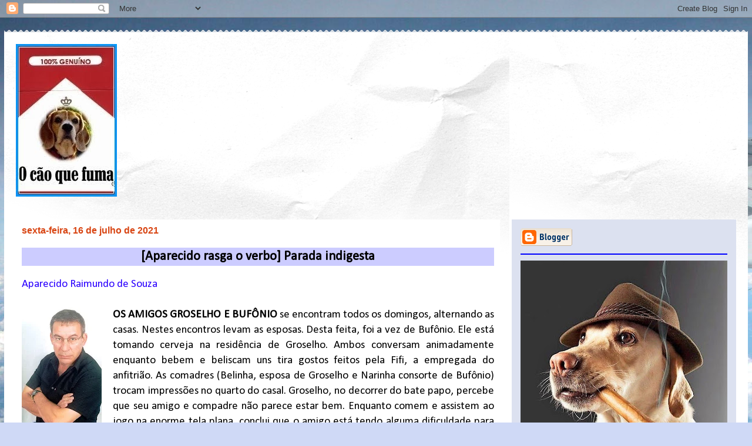

--- FILE ---
content_type: text/html; charset=UTF-8
request_url: https://www.caoquefuma.com/2021/07/aparecido-rasga-o-verbo-parada-indigesta.html
body_size: 44020
content:
<!DOCTYPE html>
<html class='v2' dir='ltr' lang='pt-BR'>
<head>
<link href='https://www.blogger.com/static/v1/widgets/335934321-css_bundle_v2.css' rel='stylesheet' type='text/css'/>
<meta content='width=1100' name='viewport'/>
<meta content='text/html; charset=UTF-8' http-equiv='Content-Type'/>
<meta content='blogger' name='generator'/>
<link href='https://www.caoquefuma.com/favicon.ico' rel='icon' type='image/x-icon'/>
<link href='https://www.caoquefuma.com/2021/07/aparecido-rasga-o-verbo-parada-indigesta.html' rel='canonical'/>
<link rel="alternate" type="application/atom+xml" title="O cão que fuma... - Atom" href="https://www.caoquefuma.com/feeds/posts/default" />
<link rel="alternate" type="application/rss+xml" title="O cão que fuma... - RSS" href="https://www.caoquefuma.com/feeds/posts/default?alt=rss" />
<link rel="service.post" type="application/atom+xml" title="O cão que fuma... - Atom" href="https://www.blogger.com/feeds/2785915312534903505/posts/default" />

<link rel="alternate" type="application/atom+xml" title="O cão que fuma... - Atom" href="https://www.caoquefuma.com/feeds/574557775507745770/comments/default" />
<!--Can't find substitution for tag [blog.ieCssRetrofitLinks]-->
<link href='https://blogger.googleusercontent.com/img/b/R29vZ2xl/AVvXsEjSeDNBDUccL0ppQyF1o9BwBp5CZlZU1fWZsqDjMikcI4K7SXxdgbbYXGD-5x5pn1GdE2PQf8tHu5idDzTMgv0IE83rUEQVeNVacwu7pYgmmmkGKIzdemqOmx4g24h8Ixyopfuf3vUsWW4/w136-h200/aparecido-net.jpg' rel='image_src'/>
<meta content='https://www.caoquefuma.com/2021/07/aparecido-rasga-o-verbo-parada-indigesta.html' property='og:url'/>
<meta content='[Aparecido rasga o verbo] Parada indigesta' property='og:title'/>
<meta content='' property='og:description'/>
<meta content='https://blogger.googleusercontent.com/img/b/R29vZ2xl/AVvXsEjSeDNBDUccL0ppQyF1o9BwBp5CZlZU1fWZsqDjMikcI4K7SXxdgbbYXGD-5x5pn1GdE2PQf8tHu5idDzTMgv0IE83rUEQVeNVacwu7pYgmmmkGKIzdemqOmx4g24h8Ixyopfuf3vUsWW4/w1200-h630-p-k-no-nu/aparecido-net.jpg' property='og:image'/>
<title>O cão que fuma...: [Aparecido rasga o verbo] Parada indigesta</title>
<style type='text/css'>@font-face{font-family:'Allerta';font-style:normal;font-weight:400;font-display:swap;src:url(//fonts.gstatic.com/s/allerta/v19/TwMO-IAHRlkbx940YnYXSCiN9uc.woff2)format('woff2');unicode-range:U+0000-00FF,U+0131,U+0152-0153,U+02BB-02BC,U+02C6,U+02DA,U+02DC,U+0304,U+0308,U+0329,U+2000-206F,U+20AC,U+2122,U+2191,U+2193,U+2212,U+2215,U+FEFF,U+FFFD;}@font-face{font-family:'Calibri';font-style:normal;font-weight:400;font-display:swap;src:url(//fonts.gstatic.com/l/font?kit=J7afnpV-BGlaFfdAhLEY67FIEjg&skey=a1029226f80653a8&v=v15)format('woff2');unicode-range:U+0000-00FF,U+0131,U+0152-0153,U+02BB-02BC,U+02C6,U+02DA,U+02DC,U+0304,U+0308,U+0329,U+2000-206F,U+20AC,U+2122,U+2191,U+2193,U+2212,U+2215,U+FEFF,U+FFFD;}@font-face{font-family:'Philosopher';font-style:normal;font-weight:700;font-display:swap;src:url(//fonts.gstatic.com/s/philosopher/v21/vEFI2_5QCwIS4_Dhez5jcWjValgW8te1Xb7GlMo.woff2)format('woff2');unicode-range:U+0460-052F,U+1C80-1C8A,U+20B4,U+2DE0-2DFF,U+A640-A69F,U+FE2E-FE2F;}@font-face{font-family:'Philosopher';font-style:normal;font-weight:700;font-display:swap;src:url(//fonts.gstatic.com/s/philosopher/v21/vEFI2_5QCwIS4_Dhez5jcWjValgf8te1Xb7GlMo.woff2)format('woff2');unicode-range:U+0301,U+0400-045F,U+0490-0491,U+04B0-04B1,U+2116;}@font-face{font-family:'Philosopher';font-style:normal;font-weight:700;font-display:swap;src:url(//fonts.gstatic.com/s/philosopher/v21/vEFI2_5QCwIS4_Dhez5jcWjValgU8te1Xb7GlMo.woff2)format('woff2');unicode-range:U+0102-0103,U+0110-0111,U+0128-0129,U+0168-0169,U+01A0-01A1,U+01AF-01B0,U+0300-0301,U+0303-0304,U+0308-0309,U+0323,U+0329,U+1EA0-1EF9,U+20AB;}@font-face{font-family:'Philosopher';font-style:normal;font-weight:700;font-display:swap;src:url(//fonts.gstatic.com/s/philosopher/v21/vEFI2_5QCwIS4_Dhez5jcWjValgV8te1Xb7GlMo.woff2)format('woff2');unicode-range:U+0100-02BA,U+02BD-02C5,U+02C7-02CC,U+02CE-02D7,U+02DD-02FF,U+0304,U+0308,U+0329,U+1D00-1DBF,U+1E00-1E9F,U+1EF2-1EFF,U+2020,U+20A0-20AB,U+20AD-20C0,U+2113,U+2C60-2C7F,U+A720-A7FF;}@font-face{font-family:'Philosopher';font-style:normal;font-weight:700;font-display:swap;src:url(//fonts.gstatic.com/s/philosopher/v21/vEFI2_5QCwIS4_Dhez5jcWjValgb8te1Xb7G.woff2)format('woff2');unicode-range:U+0000-00FF,U+0131,U+0152-0153,U+02BB-02BC,U+02C6,U+02DA,U+02DC,U+0304,U+0308,U+0329,U+2000-206F,U+20AC,U+2122,U+2191,U+2193,U+2212,U+2215,U+FEFF,U+FFFD;}</style>
<style id='page-skin-1' type='text/css'><!--
/*
-----------------------------------------------
Blogger Template Style
Name:     Travel
Designer: Sookhee Lee
URL:      www.plyfly.net
----------------------------------------------- */
/* Variable definitions
====================
<Variable name="keycolor" description="Main Color" type="color" default="#539bcd"/>
<Group description="Page Text" selector="body">
<Variable name="body.font" description="Font" type="font"
default="normal normal 13px 'Trebuchet MS',Trebuchet,sans-serif"/>
<Variable name="body.text.color" description="Text Color" type="color" default="#bbbbbb"/>
</Group>
<Group description="Backgrounds" selector=".body-fauxcolumns-outer">
<Variable name="body.background.color" description="Outer Background" type="color" default="#539bcd"/>
<Variable name="content.background.color" description="Main Background" type="color" default="transparent"/>
</Group>
<Group description="Links" selector=".main-outer">
<Variable name="link.color" description="Link Color" type="color" default="#ff9900"/>
<Variable name="link.visited.color" description="Visited Color" type="color" default="#b87209"/>
<Variable name="link.hover.color" description="Hover Color" type="color" default="#ff9900"/>
</Group>
<Group description="Blog Title" selector=".header h1">
<Variable name="header.font" description="Font" type="font"
default="normal normal 60px 'Trebuchet MS',Trebuchet,sans-serif"/>
<Variable name="header.text.color" description="Text Color" type="color" default="#ffffff" />
</Group>
<Group description="Blog Description" selector=".header .description">
<Variable name="description.text.color" description="Description Color" type="color"
default="#000000" />
</Group>
<Group description="Tabs Text" selector=".tabs-inner .widget li a">
<Variable name="tabs.font" description="Font" type="font"
default="normal bold 16px 'Trebuchet MS',Trebuchet,sans-serif"/>
<Variable name="tabs.text.color" description="Text Color" type="color" default="#ffffff"/>
<Variable name="tabs.selected.text.color" description="Selected Color" type="color" default="#ffffff"/>
</Group>
<Group description="Tabs Background" selector=".tabs-outer .PageList">
<Variable name="tabs.background.color" description="Background Color" type="color" default="transparent"/>
<Variable name="tabs.selected.background.color" description="Selected Color" type="color" default="transparent"/>
</Group>
<Group description="Date Header" selector=".main-inner h2.date-header">
<Variable name="date.font" description="Font" type="font"
default="normal normal 14px 'Trebuchet MS',Trebuchet,sans-serif"/>
<Variable name="date.text.color" description="Text Color" type="color" default="#000000"/>
</Group>
<Group description="Post Title" selector="h3.post-title a">
<Variable name="post.title.font" description="Font" type="font"
default="normal bold 20px 'Trebuchet MS',Trebuchet,sans-serif"/>
<Variable name="post.title.text.color" description="Text Color" type="color"
default="#ffffff"/>
</Group>
<Group description="Post Background" selector=".column-center-inner">
<Variable name="post.background.color" description="Background Color" type="color"
default="transparent"/>
<Variable name="post.background.url" description="Post Background URL" type="url" default="none"/>
</Group>
<Group description="Gadget Title Color" selector="h2">
<Variable name="widget.title.font" description="Font" type="font"
default="normal bold 14px 'Trebuchet MS',Trebuchet,sans-serif"/>
<Variable name="widget.title.text.color" description="Title Color" type="color" default="#ffffff"/>
</Group>
<Group description="Gadget Text" selector=".footer-inner .widget, .sidebar .widget">
<Variable name="widget.font" description="Font" type="font"
default="normal normal 19px Calibri"/>
<Variable name="widget.text.color" description="Text Color" type="color" default="#000000"/>
</Group>
<Group description="Gadget Links" selector=".sidebar .widget">
<Variable name="widget.link.color" description="Link Color" type="color" default="#000000"/>
<Variable name="widget.link.visited.color" description="Visited Color" type="color" default="#4c1130"/>
<Variable name="widget.alternate.text.color" description="Alternate Color" type="color" default="#ffffff"/>
</Group>
<Group description="Sidebar Background" selector=".column-left-inner .column-right-inner">
<Variable name="widget.outer.background.color" description="Background Color" type="color" default="transparent" />
<Variable name="widget.border.bevel.color" description="Bevel Color" type="color" default="transparent" />
</Group>
<Variable name="body.background" description="Body Background" type="background"
color="#cfd9f6" default="$(color) none repeat-x scroll top center"/>
<Variable name="content.background" description="Content Background" type="background"
color="#ffffff" default="$(color) none repeat scroll top center"/>
<Variable name="comments.background" description="Comments Background" type="background"
default="#cccccc none repeat scroll top center"/>
<Variable name="content.imageBorder.top.space" description="Content Image Border Top Space" type="length" default="0"/>
<Variable name="content.imageBorder.top" description="Content Image Border Top" type="url" default="none"/>
<Variable name="content.margin" description="Content Margin Top" type="length" default="20px"/>
<Variable name="content.padding" description="Content Padding" type="length" default="20px"/>
<Variable name="content.posts.padding" description="Posts Content Padding" type="length" default="10px"/>
<Variable name="tabs.background.gradient" description="Tabs Background Gradient" type="url"
default="url(//www.blogblog.com/1kt/travel/bg_black_50.png)"/>
<Variable name="tabs.selected.background.gradient" description="Tabs Selected Background Gradient" type="url"
default="url(//www.blogblog.com/1kt/travel/bg_black_50.png)"/>
<Variable name="widget.outer.background.gradient" description="Sidebar Gradient" type="url"
default="url(//www.blogblog.com/1kt/travel/bg_black_50.png)"/>
<Variable name="footer.background.gradient" description="Footer Background Gradient" type="url" default="none"/>
<Variable name="mobile.background.overlay" description="Mobile Background Overlay" type="string"
default="transparent none repeat scroll top left"/>
<Variable name="mobile.button.color" description="Mobile Button Color" type="color" default="#ffffff" />
<Variable name="startSide" description="Side where text starts in blog language" type="automatic" default="left"/>
<Variable name="endSide" description="Side where text ends in blog language" type="automatic" default="right"/>
*/
/* Content
----------------------------------------------- */
body {
font: normal normal 19px Calibri;
color: #000000;
background: #cfd9f6 url(//themes.googleusercontent.com/image?id=0BwVBOzw_-hbMZDgyZmJiZTMtNWUxNC00NjA1LWJhZWMtODc3ZWQwMzZiYjcz) repeat-x scroll top center;
}
html body .region-inner {
min-width: 0;
max-width: 100%;
width: auto;
}
a:link {
text-decoration:none;
color: #4514d8;
}
a:visited {
text-decoration:none;
color: #4c1130;
}
a:hover {
text-decoration:underline;
color: #ff9900;
}
.content-outer .content-cap-top {
height: 5px;
background: transparent url(//www.blogblog.com/1kt/travel/bg_container.png) repeat-x scroll top center;
}
.content-outer {
margin: 0 auto;
padding-top: 20px;
}
.content-inner {
background: #ffffff url(//www.blogblog.com/1kt/travel/bg_container.png) repeat-x scroll top left;
background-position: left -5px;
background-color: #ffffff;
padding: 20px;
}
.main-inner .date-outer {
margin-bottom: 2em;
}
/* Header
----------------------------------------------- */
.header-inner .Header .titlewrapper,
.header-inner .Header .descriptionwrapper {
padding-left: 10px;
padding-right: 10px;
}
.Header h1 {
font: normal normal 60px Impact, sans-serif;
color: #470aff;
}
.Header h1 a {
color: #470aff;
}
.Header .description {
font-size: 130%;
}
/* Tabs
----------------------------------------------- */
.tabs-inner {
margin: 1em 0 0;
padding: 0;
}
.tabs-inner .section {
margin: 0;
}
.tabs-inner .widget ul {
padding: 0;
background: #660000 none repeat scroll top center;
}
.tabs-inner .widget li {
border: none;
}
.tabs-inner .widget li a {
display: inline-block;
padding: 1em 1.5em;
color: #ffffff;
font: normal bold 16px Allerta;
}
.tabs-inner .widget li.selected a,
.tabs-inner .widget li a:hover {
position: relative;
z-index: 1;
background: #660000 none repeat scroll top center;
color: #ffffff;
}
/* Headings
----------------------------------------------- */
h2 {
font: normal bold 14px Arial, Tahoma, Helvetica, FreeSans, sans-serif;
color: #030835;
}
.main-inner h2.date-header {
font: normal bold 16px Verdana, Geneva, sans-serif;
color: #d84513;
}
.footer-inner .widget h2,
.sidebar .widget h2 {
padding-bottom: .5em;
}
/* Main
----------------------------------------------- */
.main-inner {
padding: 20px 0;
}
.main-inner .column-center-inner {
padding: 10px 0;
}
.main-inner .column-center-inner .section {
margin: 0 10px;
}
.main-inner .column-right-inner {
margin-left: 20px;
}
.main-inner .fauxcolumn-right-outer .fauxcolumn-inner {
margin-left: 20px;
background: #dce1f0 none repeat scroll top left;
}
.main-inner .column-left-inner {
margin-right: 20px;
}
.main-inner .fauxcolumn-left-outer .fauxcolumn-inner {
margin-right: 20px;
background: #dce1f0 none repeat scroll top left;
}
.main-inner .column-left-inner,
.main-inner .column-right-inner {
padding: 15px 0;
}
/* Posts
----------------------------------------------- */
h3.post-title {
text-align: center;
margin-top: 20px;
}
h3.post-title a {
font: normal bold 42px Philosopher;
color: #1d056a;
}
h3.post-title a:hover {
text-decoration: underline;
}
.main-inner .column-center-outer {
background: #ffffff none repeat scroll top left;
_background-image: none;
}
.post-body {
line-height: 1.4;
position: relative;
}
.post-header {
margin: 0 0 1em;
line-height: 1.6;
}
.post-footer {
margin: .5em 0;
line-height: 1.6;
}
#blog-pager {
font-size: 140%;
}
#comments {
background: #cccccc none repeat scroll top center;
padding: 15px;
}
#comments .comment-author {
padding-top: 1.5em;
}
#comments h4,
#comments .comment-author a,
#comments .comment-timestamp a {
color: #1d056a;
}
#comments .comment-author:first-child {
padding-top: 0;
border-top: none;
}
.avatar-image-container {
margin: .2em 0 0;
}
/* Comments
----------------------------------------------- */
#comments a {
color: #1d056a;
}
.comments .comments-content .icon.blog-author {
background-repeat: no-repeat;
background-image: url([data-uri]);
}
.comments .comments-content .loadmore a {
border-top: 1px solid #1d056a;
border-bottom: 1px solid #1d056a;
}
.comments .comment-thread.inline-thread {
background: #ffffff;
}
.comments .continue {
border-top: 2px solid #1d056a;
}
/* Widgets
----------------------------------------------- */
.sidebar .widget {
border-bottom: 2px solid #0000ff;
padding-bottom: 10px;
margin: 10px 0;
}
.sidebar .widget:first-child {
margin-top: 0;
}
.sidebar .widget:last-child {
border-bottom: none;
margin-bottom: 0;
padding-bottom: 0;
}
.footer-inner .widget,
.sidebar .widget {
font: normal normal 12px 'Trebuchet MS', Trebuchet, sans-serif;
color: #020233;
}
.sidebar .widget a:link {
color: #20124d;
text-decoration: none;
}
.sidebar .widget a:visited {
color: #d84513;
}
.sidebar .widget a:hover {
color: #20124d;
text-decoration: underline;
}
.footer-inner .widget a:link {
color: #4514d8;
text-decoration: none;
}
.footer-inner .widget a:visited {
color: #4c1130;
}
.footer-inner .widget a:hover {
color: #4514d8;
text-decoration: underline;
}
.widget .zippy {
color: #006600;
}
.footer-inner {
background: transparent none repeat scroll top center;
}
/* Mobile
----------------------------------------------- */
body.mobile  {
padding: 0 10px;
background-size: 100% auto;
}
body.mobile .AdSense {
margin: 0 -10px;
}
.mobile .body-fauxcolumn-outer {
background: transparent none repeat scroll top left;
}
.mobile .footer-inner .widget a:link {
color: #20124d;
text-decoration: none;
}
.mobile .footer-inner .widget a:visited {
color: #d84513;
}
.mobile-post-outer a {
color: #1d056a;
}
.mobile-link-button {
background-color: #4514d8;
}
.mobile-link-button a:link, .mobile-link-button a:visited {
color: #000000;
}
.mobile-index-contents {
color: #000000;
}
.mobile .tabs-inner .PageList .widget-content {
background: #660000 none repeat scroll top center;
color: #ffffff;
}
.mobile .tabs-inner .PageList .widget-content .pagelist-arrow {
border-left: 1px solid #ffffff;
}
.post-title {background-color: burlywood;}
.post-title {background-color:#CCCCFF}
--></style>
<style id='template-skin-1' type='text/css'><!--
body {
min-width: 1266px;
}
.content-outer, .content-fauxcolumn-outer, .region-inner {
min-width: 1266px;
max-width: 1266px;
_width: 1266px;
}
.main-inner .columns {
padding-left: 0px;
padding-right: 402px;
}
.main-inner .fauxcolumn-center-outer {
left: 0px;
right: 402px;
/* IE6 does not respect left and right together */
_width: expression(this.parentNode.offsetWidth -
parseInt("0px") -
parseInt("402px") + 'px');
}
.main-inner .fauxcolumn-left-outer {
width: 0px;
}
.main-inner .fauxcolumn-right-outer {
width: 402px;
}
.main-inner .column-left-outer {
width: 0px;
right: 100%;
margin-left: -0px;
}
.main-inner .column-right-outer {
width: 402px;
margin-right: -402px;
}
#layout {
min-width: 0;
}
#layout .content-outer {
min-width: 0;
width: 800px;
}
#layout .region-inner {
min-width: 0;
width: auto;
}
body#layout div.add_widget {
padding: 8px;
}
body#layout div.add_widget a {
margin-left: 32px;
}
--></style>
<style>
    body {background-image:url(\/\/themes.googleusercontent.com\/image?id=0BwVBOzw_-hbMZDgyZmJiZTMtNWUxNC00NjA1LWJhZWMtODc3ZWQwMzZiYjcz);}
    
@media (max-width: 200px) { body {background-image:url(\/\/themes.googleusercontent.com\/image?id=0BwVBOzw_-hbMZDgyZmJiZTMtNWUxNC00NjA1LWJhZWMtODc3ZWQwMzZiYjcz&options=w200);}}
@media (max-width: 400px) and (min-width: 201px) { body {background-image:url(\/\/themes.googleusercontent.com\/image?id=0BwVBOzw_-hbMZDgyZmJiZTMtNWUxNC00NjA1LWJhZWMtODc3ZWQwMzZiYjcz&options=w400);}}
@media (max-width: 800px) and (min-width: 401px) { body {background-image:url(\/\/themes.googleusercontent.com\/image?id=0BwVBOzw_-hbMZDgyZmJiZTMtNWUxNC00NjA1LWJhZWMtODc3ZWQwMzZiYjcz&options=w800);}}
@media (max-width: 1200px) and (min-width: 801px) { body {background-image:url(\/\/themes.googleusercontent.com\/image?id=0BwVBOzw_-hbMZDgyZmJiZTMtNWUxNC00NjA1LWJhZWMtODc3ZWQwMzZiYjcz&options=w1200);}}
/* Last tag covers anything over one higher than the previous max-size cap. */
@media (min-width: 1201px) { body {background-image:url(\/\/themes.googleusercontent.com\/image?id=0BwVBOzw_-hbMZDgyZmJiZTMtNWUxNC00NjA1LWJhZWMtODc3ZWQwMzZiYjcz&options=w1600);}}
  </style>
<script type='text/javascript'>
        (function(i,s,o,g,r,a,m){i['GoogleAnalyticsObject']=r;i[r]=i[r]||function(){
        (i[r].q=i[r].q||[]).push(arguments)},i[r].l=1*new Date();a=s.createElement(o),
        m=s.getElementsByTagName(o)[0];a.async=1;a.src=g;m.parentNode.insertBefore(a,m)
        })(window,document,'script','https://www.google-analytics.com/analytics.js','ga');
        ga('create', 'UA-24205264-1', 'auto', 'blogger');
        ga('blogger.send', 'pageview');
      </script>
<link href='https://www.blogger.com/dyn-css/authorization.css?targetBlogID=2785915312534903505&amp;zx=f30140f8-b645-42d6-9aef-406a419c2705' media='none' onload='if(media!=&#39;all&#39;)media=&#39;all&#39;' rel='stylesheet'/><noscript><link href='https://www.blogger.com/dyn-css/authorization.css?targetBlogID=2785915312534903505&amp;zx=f30140f8-b645-42d6-9aef-406a419c2705' rel='stylesheet'/></noscript>
<meta name='google-adsense-platform-account' content='ca-host-pub-1556223355139109'/>
<meta name='google-adsense-platform-domain' content='blogspot.com'/>

<link rel="stylesheet" href="https://fonts.googleapis.com/css2?display=swap&family=Rubik&family=Oxygen&family=Karla&family=Archivo+Narrow&family=Lobster&family=Shadows+Into+Light&family=Charm&family=Barlow+Condensed&family=Dancing+Script&family=Anton&family=Varela+Round&family=Satisfy&family=Oswald&family=Teko&family=Righteous&family=Pacifico&family=Urbanist&family=Kalam&family=Architects+Daughter&family=Cabin&family=PT+Sans+Narrow&family=Boogaloo&family=Ubuntu&family=Candara&family=Bodoni+Moda&family=Playfair+Display&family=Caveat+Brush&family=Nanum+Gothic&family=Cagliostro&family=Cantora+One&family=Syncopate&family=Bokor&family=Lobster+Two&family=Nanum+Gothic+Coding&family=Josefin+Sans&family=Century+Gothic&family=Abril+Fatface&family=Caveat&family=Lemonada&family=Fjalla+One&family=Cherry+Cream+Soda&family=Fira+Sans+Condensed&family=Indie+Flower&family=Barlow+Semi+Condensed&family=Baskervville+SC&family=Belgrano"></head>
<body class='loading'>
<div class='navbar section' id='navbar' name='Navbar'><div class='widget Navbar' data-version='1' id='Navbar1'><script type="text/javascript">
    function setAttributeOnload(object, attribute, val) {
      if(window.addEventListener) {
        window.addEventListener('load',
          function(){ object[attribute] = val; }, false);
      } else {
        window.attachEvent('onload', function(){ object[attribute] = val; });
      }
    }
  </script>
<div id="navbar-iframe-container"></div>
<script type="text/javascript" src="https://apis.google.com/js/platform.js"></script>
<script type="text/javascript">
      gapi.load("gapi.iframes:gapi.iframes.style.bubble", function() {
        if (gapi.iframes && gapi.iframes.getContext) {
          gapi.iframes.getContext().openChild({
              url: 'https://www.blogger.com/navbar/2785915312534903505?po\x3d574557775507745770\x26origin\x3dhttps://www.caoquefuma.com',
              where: document.getElementById("navbar-iframe-container"),
              id: "navbar-iframe"
          });
        }
      });
    </script><script type="text/javascript">
(function() {
var script = document.createElement('script');
script.type = 'text/javascript';
script.src = '//pagead2.googlesyndication.com/pagead/js/google_top_exp.js';
var head = document.getElementsByTagName('head')[0];
if (head) {
head.appendChild(script);
}})();
</script>
</div></div>
<div class='body-fauxcolumns'>
<div class='fauxcolumn-outer body-fauxcolumn-outer'>
<div class='cap-top'>
<div class='cap-left'></div>
<div class='cap-right'></div>
</div>
<div class='fauxborder-left'>
<div class='fauxborder-right'></div>
<div class='fauxcolumn-inner'>
</div>
</div>
<div class='cap-bottom'>
<div class='cap-left'></div>
<div class='cap-right'></div>
</div>
</div>
</div>
<div class='content'>
<div class='content-fauxcolumns'>
<div class='fauxcolumn-outer content-fauxcolumn-outer'>
<div class='cap-top'>
<div class='cap-left'></div>
<div class='cap-right'></div>
</div>
<div class='fauxborder-left'>
<div class='fauxborder-right'></div>
<div class='fauxcolumn-inner'>
</div>
</div>
<div class='cap-bottom'>
<div class='cap-left'></div>
<div class='cap-right'></div>
</div>
</div>
</div>
<div class='content-outer'>
<div class='content-cap-top cap-top'>
<div class='cap-left'></div>
<div class='cap-right'></div>
</div>
<div class='fauxborder-left content-fauxborder-left'>
<div class='fauxborder-right content-fauxborder-right'></div>
<div class='content-inner'>
<header>
<div class='header-outer'>
<div class='header-cap-top cap-top'>
<div class='cap-left'></div>
<div class='cap-right'></div>
</div>
<div class='fauxborder-left header-fauxborder-left'>
<div class='fauxborder-right header-fauxborder-right'></div>
<div class='region-inner header-inner'>
<div class='header section' id='header' name='Cabeçalho'><div class='widget Header' data-version='1' id='Header1'>
<div id='header-inner'>
<a href='https://www.caoquefuma.com/' style='display: block'>
<img alt='O cão que fuma...' height='260px; ' id='Header1_headerimg' src='https://blogger.googleusercontent.com/img/b/R29vZ2xl/AVvXsEikNO6_PYQVZ3aaJAEVSfoNih9kb_6-co1okSQk6ef-ZpTGuIJ8UPoEYHVHNHKfXIMW62dL6z8jSLY1Paxc7xCKYpVeoyDY2zLlL9Im8oqzGkEtsDObZjYLoObSbH4u7c8wNPeteSIwcSg/s1600/Logotipo+de+O+c%25C3%25A3o+que+fuma.jpg' style='display: block' width='172px; '/>
</a>
</div>
</div></div>
</div>
</div>
<div class='header-cap-bottom cap-bottom'>
<div class='cap-left'></div>
<div class='cap-right'></div>
</div>
</div>
</header>
<div class='tabs-outer'>
<div class='tabs-cap-top cap-top'>
<div class='cap-left'></div>
<div class='cap-right'></div>
</div>
<div class='fauxborder-left tabs-fauxborder-left'>
<div class='fauxborder-right tabs-fauxborder-right'></div>
<div class='region-inner tabs-inner'>
<div class='tabs no-items section' id='crosscol' name='Entre colunas'></div>
<div class='tabs no-items section' id='crosscol-overflow' name='Cross-Column 2'></div>
</div>
</div>
<div class='tabs-cap-bottom cap-bottom'>
<div class='cap-left'></div>
<div class='cap-right'></div>
</div>
</div>
<div class='main-outer'>
<div class='main-cap-top cap-top'>
<div class='cap-left'></div>
<div class='cap-right'></div>
</div>
<div class='fauxborder-left main-fauxborder-left'>
<div class='fauxborder-right main-fauxborder-right'></div>
<div class='region-inner main-inner'>
<div class='columns fauxcolumns'>
<div class='fauxcolumn-outer fauxcolumn-center-outer'>
<div class='cap-top'>
<div class='cap-left'></div>
<div class='cap-right'></div>
</div>
<div class='fauxborder-left'>
<div class='fauxborder-right'></div>
<div class='fauxcolumn-inner'>
</div>
</div>
<div class='cap-bottom'>
<div class='cap-left'></div>
<div class='cap-right'></div>
</div>
</div>
<div class='fauxcolumn-outer fauxcolumn-left-outer'>
<div class='cap-top'>
<div class='cap-left'></div>
<div class='cap-right'></div>
</div>
<div class='fauxborder-left'>
<div class='fauxborder-right'></div>
<div class='fauxcolumn-inner'>
</div>
</div>
<div class='cap-bottom'>
<div class='cap-left'></div>
<div class='cap-right'></div>
</div>
</div>
<div class='fauxcolumn-outer fauxcolumn-right-outer'>
<div class='cap-top'>
<div class='cap-left'></div>
<div class='cap-right'></div>
</div>
<div class='fauxborder-left'>
<div class='fauxborder-right'></div>
<div class='fauxcolumn-inner'>
</div>
</div>
<div class='cap-bottom'>
<div class='cap-left'></div>
<div class='cap-right'></div>
</div>
</div>
<!-- corrects IE6 width calculation -->
<div class='columns-inner'>
<div class='column-center-outer'>
<div class='column-center-inner'>
<div class='main section' id='main' name='Principal'><div class='widget Blog' data-version='1' id='Blog1'>
<div class='blog-posts hfeed'>

          <div class="date-outer">
        
<h2 class='date-header'><span>sexta-feira, 16 de julho de 2021</span></h2>

          <div class="date-posts">
        
<div class='post-outer'>
<div class='post hentry uncustomized-post-template' itemprop='blogPost' itemscope='itemscope' itemtype='http://schema.org/BlogPosting'>
<meta content='https://blogger.googleusercontent.com/img/b/R29vZ2xl/AVvXsEjSeDNBDUccL0ppQyF1o9BwBp5CZlZU1fWZsqDjMikcI4K7SXxdgbbYXGD-5x5pn1GdE2PQf8tHu5idDzTMgv0IE83rUEQVeNVacwu7pYgmmmkGKIzdemqOmx4g24h8Ixyopfuf3vUsWW4/w136-h200/aparecido-net.jpg' itemprop='image_url'/>
<meta content='2785915312534903505' itemprop='blogId'/>
<meta content='574557775507745770' itemprop='postId'/>
<a name='574557775507745770'></a>
<h3 class='post-title entry-title' itemprop='name'>
[Aparecido rasga o verbo] Parada indigesta
</h3>
<div class='post-header'>
<div class='post-header-line-1'></div>
</div>
<div class='post-body entry-content' id='post-body-574557775507745770' itemprop='description articleBody'>
<div style="text-align: justify;"><span style="color: #2b00fe;">Aparecido Raimundo de Souza</span></div><div style="text-align: justify;"><br /></div><div style="text-align: justify;"><b><div class="separator" style="clear: both; text-align: center;"><a href="https://blogger.googleusercontent.com/img/b/R29vZ2xl/AVvXsEjSeDNBDUccL0ppQyF1o9BwBp5CZlZU1fWZsqDjMikcI4K7SXxdgbbYXGD-5x5pn1GdE2PQf8tHu5idDzTMgv0IE83rUEQVeNVacwu7pYgmmmkGKIzdemqOmx4g24h8Ixyopfuf3vUsWW4/s400/aparecido-net.jpg" imageanchor="1" style="clear: left; float: left; margin-bottom: 1em; margin-right: 1em;"><img border="0" data-original-height="400" data-original-width="272" height="200" src="https://blogger.googleusercontent.com/img/b/R29vZ2xl/AVvXsEjSeDNBDUccL0ppQyF1o9BwBp5CZlZU1fWZsqDjMikcI4K7SXxdgbbYXGD-5x5pn1GdE2PQf8tHu5idDzTMgv0IE83rUEQVeNVacwu7pYgmmmkGKIzdemqOmx4g24h8Ixyopfuf3vUsWW4/w136-h200-rw/aparecido-net.jpg" width="136" /></a></div>OS AMIGOS GROSELHO E BUFÔNIO</b> se encontram todos os domingos, alternando as casas. Nestes encontros levam as esposas. Desta feita, foi a vez de Bufônio. Ele está tomando cerveja na residência de Groselho. Ambos conversam animadamente enquanto bebem e beliscam uns tira gostos feitos pela Fifi, a empregada do anfitrião. As comadres (Belinha, esposa de Groselho e Narinha consorte de Bufônio) trocam impressões no quarto do casal. Groselho, no decorrer do bate papo, percebe que seu amigo e compadre não parece estar bem. Enquanto comem e assistem ao jogo na enorme tela plana, conclui que o amigo está tendo alguma dificuldade para soltar a voz normalmente. Impaciente, a certa altura, não mais se aguentando, indaga:</div><div style="text-align: justify;"><br /></div><div style="text-align: justify;">&#8212; O que lhe aconteceu, compadre Bufônio? Desde que aqui chegou com a comadre Narinha atinei que não consegue se livrar deste incômodo. Acaso comeu alguma coisa diferente ai pela rua que lhe entalou no gogó? Por duas vezes seguidas você quase chegou às vias de vomitar? Quer que eu acione o Paulinho, seu afilhado? Como você sabe, ele é médico e, de repente, lhe receita um remédio que é tiro e queda. O que me diz?</div><div style="text-align: justify;">&#8212; Agradeço a sua atenção, compadre. Não é nada importante. Não há necessidade de incomodar o nosso menino.</div><div style="text-align: justify;">&#8212; Você é quem sabe. Mas olha só. Acho melhor se abrir comigo. Viu, de novo! Quase botou os bofes para fora. Parece que a coisa é séria. Este pigarro ou melhor, este enrosco não é normal. Quer um copo de água? Uma limonada?</div><div style="text-align: justify;"><br /></div><div style="text-align: justify;">&#8212; Não, Groselho, desculpe. Como disse, não é nada. Se tiver um cafezinho... sei que nada tem a ver com o que estamos fazendo, mas um cafezinho quente...</div><div style="text-align: justify;">Groselho grita à Fifi, na cozinha e pede que a moça providencie o pedido do compadre. Menos de cinco minutos depois, a serviçal entra em cena com duas xícaras fumegantes numa bandeja em forma de coração. Não é de muita valia o líquido trazido. Pelo contrário, a quentura atrapalha ainda mais a situação periclitante do pobre Bufônio. Inesperadamente o ingerido lhe faz tossir mais desesperadamente. A ponto de carecer correr para o banheiro do compadre. Em contrário, sujaria o chão limpo da sala imensa. Na volta, se desculpa meio sem graça e procura se acalmar para não fazer feio de novo diante do amigo.<span><a name="more"></a></span></div><div style="text-align: justify;"><br /></div><div style="text-align: justify;">Groselho, todavia, insiste:</div><div style="text-align: justify;">&#8212; Bufônio, decididamente há algo de estranho. Agora acabo de ter a certeza plena. Veja bem. Somos amigos e compadres há muitos anos. Vamos, cara. Se abra. O que está incomodando a sua pessoa e irritando de maneira infernal a sua garganta?</div><div style="text-align: justify;">Bufônio encara o compadre bem dentro dos olhos.</div><div style="text-align: justify;">&#8212; Quer mesmo saber compadre? Pois bem... eu falo. É areia. Estou com a boca, os dentes, a goela, a alma, se duvidar, cheia de areia...</div><div style="text-align: justify;">&#8212; Areia, Bufônio?</div><div style="text-align: justify;">Bufônio engole em seco. Seu rosto se cobre de um vermelho vivo tipo morango caído do pé. Groselho volta a bater na mesma tecla.</div><div style="text-align: justify;">&#8212; Areia, Bufônio? Veio com o vento de ontem a noite? Vou perguntar de novo: você comeu algo diferente? Afinal, pare de fazer voltas por um caminho comprido a ponto de me tirar o fôlego. Seja direto. Como isto foi acontecer?</div><div style="text-align: justify;"><br /></div><div style="text-align: justify;">Bufônio, a contra gosto abre o jogo.</div><div style="text-align: justify;">&#8212; Culpa da Narinha, sua comadre.</div><div style="text-align: justify;">&#8212; Diabos, Bufônio... o que a Narinha tem a ver com isto?</div><div style="text-align: justify;">&#8212; Tudo.</div><div style="text-align: justify;">&#8212; Como assim, tudo? Vá direto ao ponto.</div><div style="text-align: justify;">&#8212; Promete que não irá rir da minha cara?</div><div style="text-align: justify;">&#8212; Claro que não. Jamais!</div><div style="text-align: justify;">&#8212; Jure, Groselho. Você tem mania de levar as coisas mais sérias na brincadeira. Adora fazer piadas...</div><div style="text-align: justify;">&#8212; Tá compadre. Eu juro...</div><div style="text-align: justify;">&#8212; Ok.</div><div style="text-align: justify;">&#8212; Agora desembucha...</div><div style="text-align: justify;">&#8212; Ontem a Narinha ficou do meio dia às seis horas da tarde sentada na areia da praia, lá em frente ao prédio do nosso apartamento...</div><div style="text-align: justify;"><br /></div><div style="text-align: justify;"><span style="color: #073763;">Título e Texto: <b>Aparecido Raimundo de Souza</b>, de Vila Velha, Espírito Santo, ES. 16-7-2021</span></div><div style="text-align: justify;"><br /></div><div style="text-align: justify;"><span style="font-size: x-small;"><u><b>Colunas anteriores:&nbsp;</b></u></span></div><div style="text-align: justify;"><span style="font-size: x-small;"><a href="https://www.caoquefuma.com/2021/07/aparecido-rasga-o-verbo-caixinha-de.html" target="_blank">Caixinha de música</a>&nbsp;</span></div><div style="text-align: justify;"><span style="font-size: x-small;"><a href="https://www.caoquefuma.com/2021/07/aparecido-rasga-o-verbo-extra-querem.html" target="_blank">Querem prender &#8216;deus&#8217;. Será possível??!!</a>&nbsp;</span></div><div style="text-align: justify;"><span style="font-size: x-small;"><a href="https://www.caoquefuma.com/2021/07/aparecido-rasga-o-verbo-como-em.html" target="_blank">Como em brincadeiras de gangorras</a>&nbsp;</span></div><div style="text-align: justify;"><span style="font-size: x-small;"><a href="https://www.caoquefuma.com/2021/07/aparecido-rasga-o-verbo-apenas-um-grito.html" target="_blank">Apenas um grito resolveria o problema</a>&nbsp;</span></div><div style="text-align: justify;"><a href="https://www.caoquefuma.com/2021/07/aparecido-rasga-o-verbo-trama-do.html" target="_blank"><span style="font-size: x-small;">A trama do imediato</span></a></div>
<div style='clear: both;'></div>
</div>
<div class='post-footer'>
<div class='post-footer-line post-footer-line-1'>
<span class='post-author vcard'>
</span>
<span class='post-timestamp'>
às
<meta content='https://www.caoquefuma.com/2021/07/aparecido-rasga-o-verbo-parada-indigesta.html' itemprop='url'/>
<a class='timestamp-link' href='https://www.caoquefuma.com/2021/07/aparecido-rasga-o-verbo-parada-indigesta.html' rel='bookmark' title='permanent link'><abbr class='published' itemprop='datePublished' title='2021-07-16T07:30:00+01:00'>07:30:00</abbr></a>
</span>
<span class='post-comment-link'>
</span>
<span class='post-icons'>
<span class='item-action'>
<a href='https://www.blogger.com/email-post/2785915312534903505/574557775507745770' title='Enviar esta postagem'>
<img alt='' class='icon-action' height='13' src='https://resources.blogblog.com/img/icon18_email.gif' width='18'/>
</a>
</span>
<span class='item-control blog-admin pid-1287179006'>
<a href='https://www.blogger.com/post-edit.g?blogID=2785915312534903505&postID=574557775507745770&from=pencil' title='Editar post'>
<img alt='' class='icon-action' height='18' src='https://resources.blogblog.com/img/icon18_edit_allbkg.gif' width='18'/>
</a>
</span>
</span>
<div class='post-share-buttons goog-inline-block'>
<a class='goog-inline-block share-button sb-email' href='https://www.blogger.com/share-post.g?blogID=2785915312534903505&postID=574557775507745770&target=email' target='_blank' title='Enviar por e-mail'><span class='share-button-link-text'>Enviar por e-mail</span></a><a class='goog-inline-block share-button sb-blog' href='https://www.blogger.com/share-post.g?blogID=2785915312534903505&postID=574557775507745770&target=blog' onclick='window.open(this.href, "_blank", "height=270,width=475"); return false;' target='_blank' title='Postar no blog!'><span class='share-button-link-text'>Postar no blog!</span></a><a class='goog-inline-block share-button sb-twitter' href='https://www.blogger.com/share-post.g?blogID=2785915312534903505&postID=574557775507745770&target=twitter' target='_blank' title='Compartilhar no X'><span class='share-button-link-text'>Compartilhar no X</span></a><a class='goog-inline-block share-button sb-facebook' href='https://www.blogger.com/share-post.g?blogID=2785915312534903505&postID=574557775507745770&target=facebook' onclick='window.open(this.href, "_blank", "height=430,width=640"); return false;' target='_blank' title='Compartilhar no Facebook'><span class='share-button-link-text'>Compartilhar no Facebook</span></a><a class='goog-inline-block share-button sb-pinterest' href='https://www.blogger.com/share-post.g?blogID=2785915312534903505&postID=574557775507745770&target=pinterest' target='_blank' title='Compartilhar com o Pinterest'><span class='share-button-link-text'>Compartilhar com o Pinterest</span></a>
</div>
</div>
<div class='post-footer-line post-footer-line-2'>
<span class='post-labels'>
</span>
</div>
<div class='post-footer-line post-footer-line-3'>
<span class='post-location'>
</span>
</div>
</div>
</div>
<div class='comments' id='comments'>
<a name='comments'></a>
<h4>Nenhum comentário:</h4>
<div id='Blog1_comments-block-wrapper'>
<dl class='avatar-comment-indent' id='comments-block'>
</dl>
</div>
<p class='comment-footer'>
<div class='comment-form'>
<a name='comment-form'></a>
<h4 id='comment-post-message'>Postar um comentário</h4>
<p><b>Não publicamos comentários de anônimos/desconhecidos.</b><br /><br />Por favor, se optar por &quot;Anônimo&quot;, escreva o seu nome no final do comentário.<br /><br />Não use CAIXA ALTA, (Não grite!), isto é, não escreva tudo em maiúsculas, escreva normalmente. Obrigado pela sua participação!<br />Volte sempre!<br />Abraços./-</p>
<a href='https://www.blogger.com/comment/frame/2785915312534903505?po=574557775507745770&hl=pt-BR&saa=85391&origin=https://www.caoquefuma.com' id='comment-editor-src'></a>
<iframe allowtransparency='true' class='blogger-iframe-colorize blogger-comment-from-post' frameborder='0' height='410px' id='comment-editor' name='comment-editor' src='' width='100%'></iframe>
<script src='https://www.blogger.com/static/v1/jsbin/2830521187-comment_from_post_iframe.js' type='text/javascript'></script>
<script type='text/javascript'>
      BLOG_CMT_createIframe('https://www.blogger.com/rpc_relay.html');
    </script>
</div>
</p>
</div>
</div>

        </div></div>
      
</div>
<div class='blog-pager' id='blog-pager'>
<span id='blog-pager-newer-link'>
<a class='blog-pager-newer-link' href='https://www.caoquefuma.com/2021/07/exclusivo-sikeira-conversa-com-o.html' id='Blog1_blog-pager-newer-link' title='Postagem mais recente'>Postagem mais recente</a>
</span>
<span id='blog-pager-older-link'>
<a class='blog-pager-older-link' href='https://www.caoquefuma.com/2021/07/foco-no-fosso-4-onda-pode-chegar-em.html' id='Blog1_blog-pager-older-link' title='Postagem mais antiga'>Postagem mais antiga</a>
</span>
<a class='home-link' href='https://www.caoquefuma.com/'>Página inicial</a>
</div>
<div class='clear'></div>
<div class='post-feeds'>
<div class='feed-links'>
Assinar:
<a class='feed-link' href='https://www.caoquefuma.com/feeds/574557775507745770/comments/default' target='_blank' type='application/atom+xml'>Postar comentários (Atom)</a>
</div>
</div>
</div></div>
</div>
</div>
<div class='column-left-outer'>
<div class='column-left-inner'>
<aside>
</aside>
</div>
</div>
<div class='column-right-outer'>
<div class='column-right-inner'>
<aside>
<div class='sidebar section' id='sidebar-right-1'><div class='widget BloggerButton' data-version='1' id='BloggerButton1'>
<div class='widget-content'>
<a href='https://www.blogger.com'><img alt='Powered By Blogger' src='https://resources.blogblog.com/html/buttons/blogger-simple-kahki.gif'/></a>
<div class='clear'></div>
</div>
</div><div class='widget Image' data-version='1' id='Image9'>
<div class='widget-content'>
<img alt='' height='354' id='Image9_img' src='https://blogger.googleusercontent.com/img/a/AVvXsEjl8BxZq-xuen0hmqoYw2oc1k1ysT6keq-QyEopdFkXujoV63jABrk-nhwpxuzZqr-HOXthgyMxcoQOZAvAaMt271gLFyPYhKiMWIenkg0Rd5LeDIFxZiKmHIdQ1wXLayrqljzNli1DI_7brWVpVm7CVTyZH2QkBmO2RV7bOkVZf7nvNMCrHVpAR46h5_Q=s354' width='352'/>
<br/>
</div>
<div class='clear'></div>
</div><div class='widget PageList' data-version='1' id='PageList1'>
<div class='widget-content'>
<ul>
<li>
<a href='https://www.caoquefuma.com/'>Início</a>
</li>
</ul>
<div class='clear'></div>
</div>
</div><div class='widget Text' data-version='1' id='Text5'>
<div class='widget-content'>
<center><span style="background: yellow; color: #002060; font-family: &quot;Berlin Sans FB&quot;,sans-serif; font-size: 18.0pt; line-height: 107%; mso-ansi-language: PT-BR; mso-bidi-font-family: &quot;Times New Roman&quot;; mso-bidi-language: AR-SA; mso-bidi-theme-font: minor-bidi; mso-fareast-font-family: Calibri; mso-fareast-language: EN-US;">Asas do pensamento:</span></center>
</div>
<div class='clear'></div>
</div><div class='widget Text' data-version='1' id='Text19'>
<div class='widget-content'>
<span style="font-family: &quot;Berlin Sans FB&quot;sans-serif; font-size: 12pt; text-align: justify;"><i>É erro vulgar confundir o desejar com o querer. O desejo mede os obstáculos; a vontade vence-os.</i></span>
<center></center>
<span style="font-family: &quot;Calibri&quot;sans-serif; font-size: 10pt; text-align: justify;"><b>Alexandre Herculano</b></span>
<center>.</center>
Para comentar, por favor, acesse a postagem:
<br /><a href="https://www.caoquefuma.com/2016/04/asas-do-pensamento.html">Asas do pensamento</a><br />
</div>
<div class='clear'></div>
</div><div class='widget Text' data-version='1' id='Text17'>
<div class='widget-content'>
<center><span style="background: yellow; color: #002060; font-family: &quot;Berlin Sans FB&quot;,sans-serif; font-size: 18.0pt; line-height: 107%; mso-ansi-language: PT-BR; mso-bidi-font-family: &quot;Times New Roman&quot;; mso-bidi-language: AR-SA; mso-bidi-theme-font: minor-bidi; mso-fareast-font-family: Calibri; mso-fareast-language: EN-US;">Debates &amp; Pesquisas de opinião</span></center>
</div>
<div class='clear'></div>
</div><div class='widget HTML' data-version='1' id='HTML37'>
<div class='widget-content'>
<center><div id="webutation-badge">
<script type="text/javascript">
(function() {
window.domain = 'caoquefuma.com';
function async_load(){
 var s = document.createElement('script'); s.type = 'text/javascript'; s.async = true;
 s.src = 'http://www.webutation.net/js/load_badge.js';
 var x = document.getElementById('webutation-link'); x.parentNode.insertBefore(s, x); }
if (window.attachEvent) window.attachEvent('onload', async_load); else window.addEventListener('load', async_load, false);
})();
</script>
<a id="webutation-link"  href="http://www.webutation.net/go/review/caoquefuma.com">caoquefuma.com Webutation</a>
</div></center>
</div>
<div class='clear'></div>
</div><div class='widget HTML' data-version='1' id='HTML19'>
<div class='widget-content'>
<center><a rel="license" href="http://creativecommons.org/licenses/by-nc-nd/3.0/deed.pt_BR"><img alt="Licença Creative Commons" style="border-width:0" src="https://lh3.googleusercontent.com/blogger_img_proxy/AEn0k_tORj5zJlIJ1fzN7r8cIuwd4qlz6n7tBhU8Soi3iuk9KQ3Og7PJPyl9zOPaCQDPcAmEVTvUdYkqtmNc7T8fIncqJC501-lTVdrPzTylYvz-kywnW5iwsjU=s0-d"></a><br />Este blogue foi licenciado sob uma Licença <a rel="license" href="http://creativecommons.org/licenses/by-nc-nd/3.0/deed.pt_BR"><i>Creative Commons</i>
Atribuição &#8211; Não Comercial &#8211; Sem Derivados 3.0 Não Adaptada</a>.</center>
</div>
<div class='clear'></div>
</div><div class='widget Text' data-version='1' id='Text3'>
<div class='widget-content'>
<center><p class="MsoNoSpacing" style="text-align: justify;"><span style="background: yellow;font-family:&quot;;font-size:20.0pt;color:#002060;"></span></p><center><span style="background: yellow; color: #002060; font-family: &quot;Berlin Sans FB&quot;,sans-serif; font-size: 20.0pt; line-height: 107%; mso-ansi-language: PT-BR; mso-bidi-font-family: &quot;Times New Roman&quot;; mso-bidi-language: AR-SA; mso-bidi-theme-font: minor-bidi; mso-fareast-font-family: Calibri; mso-fareast-language: EN-US; mso-fareast-theme-font: minor-latin;">Últimos comentários:</span></center></center>
</div>
<div class='clear'></div>
</div><div class='widget HTML' data-version='1' id='HTML13'>
<div class='widget-content'>
<ul>
<script>
function showrecentcomments(json) {
for (var i = 0; i < numcomments; i++) {
var entry = json.feed.entry[i];
var alturl;

if (i == json.feed.entry.length) break;
for (var k = 0; k < entry.link.length; k++) {
if (entry.link[k].rel == 'alternate') {
alturl = entry.link[k].href;
break;
}
}
alturl = alturl.replace("#", "#comment-");
var postlink = alturl.split("#");
postlink = postlink[0];
var linktext = postlink.split("/");
linktext = linktext[5];
linktext = linktext.split(".html");
linktext = linktext[0];
var posttitle = linktext.replace(/-/g," ");
posttitle = posttitle.link(postlink);
var commentdate = entry.published.$t;
var cdyear = commentdate.substring(0,4);
var cdmonth = commentdate.substring(5,7);
var cdday = commentdate.substring(8,10);
var monthnames = new Array();
monthnames[1] = "Jan";
monthnames[2] = "Feb";
monthnames[3] = "Mar";
monthnames[4] = "Apr";
monthnames[5] = "May";
monthnames[6] = "Jun";
monthnames[7] = "Jul";
monthnames[8] = "Aug";
monthnames[9] = "Sep";
monthnames[10] = "Oct";
monthnames[11] = "Nov";
monthnames[12] = "Dec";
if ("content" in entry) {
var comment = entry.content.$t;}
else
if ("summary" in entry) {
var comment = entry.summary.$t;}
else var comment = "";
var re = /<\S[^>]*>/g;
comment = comment.replace(re, "");
if (!standardstyling) document.write('<div class="bbrecpost">');
if (standardstyling) document.write('<li>');
document.write('<a href="' + alturl + '">' + entry.author[0].name.$t + '</a>');
if (showposttitle == true) document.write(' on ' + posttitle);
if (showcommentdate == true) document.write(' at ' + monthnames[parseInt(cdmonth,10)] + ' ' + cdday + ' ');
if (!standardstyling) document.write('</div><div class="bbrecpostsum">');
if (standardstyling) document.write('<br/>');
if (comment.length < numchars) {
if (standardstyling) document.write('<i>');
document.write(comment);
if (standardstyling) document.write('</i>');}
else
{
if (standardstyling) document.write('<i>');
comment = comment.substring(0, numchars);
var quoteEnd = comment.lastIndexOf(" ");
comment = comment.substring(0, quoteEnd);
document.write(comment + '...<a href="' + alturl + '">(leia mais)</a>');
if (standardstyling) document.write('</i>');}
if (!standardstyling) document.write('</div>');
}
if (!standardstyling) document.write('<div class="bbwidgetfooter">');
if (standardstyling) document.write('</li>');
if (!standardstyling) document.write('</div>');}
</script>
<script style="text/javascript">
var numcomments = 10;
var showcommentdate = false;
var showposttitle = true;
var numchars = 140;
var standardstyling = true;
</script>
<script src="//www.caoquefuma.com/feeds/comments/default?alt=json-in-script&amp;callback=showrecentcomments">
</script>
</ul>
</div>
<div class='clear'></div>
</div><div class='widget Text' data-version='1' id='Text21'>
<div class='widget-content'>
<center><span style="background: yellow; color: #002060; font-family: &quot;Berlin Sans FB&quot;,sans-serif; font-size: 18.0pt; line-height: 107%; mso-ansi-language: PT-BR; mso-bidi-font-family: &quot;Times New Roman&quot;; mso-bidi-language: AR-SA; mso-bidi-theme-font: minor-bidi; mso-fareast-font-family: Calibri; mso-fareast-language: EN-US;">Postagens em destaque:</span></center>
</div>
<div class='clear'></div>
</div><div class='widget FeaturedPost' data-version='1' id='FeaturedPost1'>
<div class='post-summary'>
<h3><a href='https://www.caoquefuma.com/2026/01/o-risco-do-petroleo-barato.html'>O risco do petróleo barato</a></h3>
<p>
Brasília tem motivos para querer que tudo fique como está no mercado de petróleo. Uma queda acentuada no preço do barril causará um estrago ...
</p>
<img class='image' src='https://blogger.googleusercontent.com/img/b/R29vZ2xl/AVvXsEjVP13GsilK8tTBxF9afevlq6OK1aFo7ZTIca3duluqjvrnlZLNZmDR_cNgTKUKi7GBXFP6Dnp4ndjDKdhjel_9o2JiBzBgfr2TR9tI7ckXU3eof2JmAhxb5y2uY4Ebw33UYNogyc0yRCYWO-JpST6F-AdYQd8ECQ3N_Ln2Nv4-FUtVRNLjapz00c9sZfM/w400-h250/1_arte_coluna_nuno_16_janeiro_versao_para_online-37923234.jpg'/>
</div>
<style type='text/css'>
    .image {
      width: 100%;
    }
  </style>
<div class='clear'></div>
</div><div class='widget Image' data-version='1' id='Image20'>
<h2>Você entende o que o carioca fala? Veja as frases que todo turista precisa aprender no Rio</h2>
<div class='widget-content'>
<a href='https://www.caoquefuma.com/2026/01/voce-entende-o-que-o-carioca-fala-veja.html'>
<img alt='Você entende o que o carioca fala? Veja as frases que todo turista precisa aprender no Rio' height='210' id='Image20_img' src='https://blogger.googleusercontent.com/img/a/AVvXsEjQ4GQpo0uSsxhp72EQnpPSUxMxtMuscRHklllSh8WEPmQAGbQrYxfEJ3U2M3ly-_aixkgZ7r9vUWZwXZ6rVjFckwF9TzY3D9E-Kx2OqJFIPNvGV97TvT2Zp6ZR_GWKahda--MAUXUVhFpDbsHjv_fd1biBJsr8ETXFt3qnaCpFu7d_cULCwvus-J7LjKs=s352' width='352'/>
</a>
<br/>
</div>
<div class='clear'></div>
</div><div class='widget Image' data-version='1' id='Image1'>
<h2>Ventura avançou ao segundo turno e enfrentará o socialista António José Seguro</h2>
<div class='widget-content'>
<a href='https://www.caoquefuma.com/2026/01/karina-michelin-pela-primeira-vez-em-40.html'>
<img alt='Ventura avançou ao segundo turno e enfrentará o socialista António José Seguro' height='198' id='Image1_img' src='https://blogger.googleusercontent.com/img/a/AVvXsEirz5sTqetNH4rRzzaO29lTIW2fOoI6nux_X6c9V-I_fGNj4qGAoDRF_nlfA2Ynrnq0biXFasKzNbvJNsX0LdiD6nZiCp6qi3eyrbwu1gVAwnEZxg6BinHKGCV8i2HNUdFAs0SXJeOdzlMQHqXKKIDALpBYt2ZYCM8MEapw-3Y3AiLHPAy5IsIITRD1CKE=s352' width='352'/>
</a>
<br/>
</div>
<div class='clear'></div>
</div><div class='widget Text' data-version='1' id='Text15'>
<div class='widget-content'>
<center><span style="background: yellow; color: #002060; font-family: &quot;Berlin Sans FB&quot;,sans-serif; font-size: 18.0pt; line-height: 107%; mso-ansi-language: PT-BR; mso-bidi-font-family: &quot;Times New Roman&quot;; mso-bidi-language: AR-SA; mso-bidi-theme-font: minor-bidi; mso-fareast-font-family: Calibri; mso-fareast-language: EN-US;">Campanhas e Iniciativas:</span></center>
</div>
<div class='clear'></div>
</div><div class='widget Image' data-version='1' id='Image14'>
<div class='widget-content'>
<img alt='' height='370' id='Image14_img' src='https://blogger.googleusercontent.com/img/a/AVvXsEi9QCTV6ikEZEEa5Sqg0woWZgls5N9MFOlnWZDc6kNJ_bcL1y3szdAJsjPonclOp6dqhMLQ7u5juKltHbgEo7cMwPuIXqWINisp1OIrajQk0wKy_FwTWwoiTaI2QTKLk_l1JdxjaxlTtI0q2a3z6wRusiBBpytnLtAaZDIViFdtMM1Nsut6DsUj6uIvEeM=s370' width='352'/>
<br/>
</div>
<div class='clear'></div>
</div><div class='widget Image' data-version='1' id='Image22'>
<div class='widget-content'>
<img alt='' height='440' id='Image22_img' src='https://blogger.googleusercontent.com/img/a/AVvXsEhf372cbaaUOxruUWaD9eXAQQ2j4HgMK9bq9TdB_cewcATY_TLjZiiec0ubIRzaDZ4fK16S4YR9oWN2QuO8KrH7ZfxVJl7C4MOQt12dSolaxLuivOBCBR6RF8pzoI43YegNqrqvUJXxCXJ2nDmnsMI9XYfRNMzhy8dg4tTbo0Xc5uDjhz6TNrn6SItIg1o=s440' width='352'/>
<br/>
</div>
<div class='clear'></div>
</div><div class='widget Text' data-version='1' id='Text14'>
<div class='widget-content'>
<center><p class="MsoNoSpacing"></p><p class="MsoNoSpacing"><b><span style="background: yellow; color: #020233; font-family: &quot;Curlz MT&quot;; font-size: 26.0pt;">Charges &amp; Ilustrações:</span></b></p><p class="MsoNoSpacing"><span style="font-size: 100%; text-align: left;">Para comentar, por favor, acesse:</span><span style="font-size: 100%; text-align: left;"><center><a href="https://www.caoquefuma.com/2018/10/charges-ilustracoes.html">Charges &amp; Ilustrações</a></center></span></p><p class="MsoNoSpacing"><o:p></o:p></p><p></p><p></p></center>
</div>
<div class='clear'></div>
</div><div class='widget Image' data-version='1' id='Image2'>
<div class='widget-content'>
<a href='https://www.caoquefuma.com/2026/01/fy-roger-you-are-supporter-of-terrorismo.html'>
<img alt='' height='323' id='Image2_img' src='https://blogger.googleusercontent.com/img/a/AVvXsEgUxG0ATfOMBstJ1z8no6pcDrKqmIDJVwUalZyV9xjgQZ3e9-XjcM4JGGfxq-sUJmsCYuCk4DioHFj0XgnVNXeltZsjnIzYrb5fMZs5GhvMaQQCWJq_sDyiwzWVutwi2NerMUXyhgksrV2ae-er0OmpuHPaAJKiiqAaKa0NEXIm0j3-H3hZElxWpKYTCXA=s352' width='352'/>
</a>
<br/>
</div>
<div class='clear'></div>
</div><div class='widget Image' data-version='1' id='Image11'>
<h2>Bill</h2>
<div class='widget-content'>
<img alt='Bill' height='329' id='Image11_img' src='https://blogger.googleusercontent.com/img/a/AVvXsEhWhbN-KUwEgvWfKjI_2iqLtXA0DWOsJQyCfhIy5IOzYufoSTlWdyWN-gQGxDor2q-z_n7juXlcGTOEjPzhqr2iBzrbI_w4iE33Utn3-MOTZyfR_qrWAESpcvn9V0h67wMXNxukuYd2_Bwyk0rOvMt-XoKQ_8VwQo7mzIUlwJwliRkz-ee6EgP10R8gZ6s=s352' width='352'/>
<br/>
<span class='caption'><i>by</i> Randy Glasbergen</span>
</div>
<div class='clear'></div>
</div><div class='widget Image' data-version='1' id='Image4'>
<h2>Ilegal</h2>
<div class='widget-content'>
<img alt='Ilegal' height='348' id='Image4_img' src='https://blogger.googleusercontent.com/img/a/AVvXsEhs5s1LAvntvKoct3xBCvhbh9kfgApz7EFns7LpcxEG7D5mwwUJLX4-3VU_zuRa6vHdjjgXsKYEJpi5m2ZinYyVPgRhysnNV-vDRUZNSEAm6XzjVdok41uaIxgSWHhibudKtL0IsecdaxRfftH710yFXhGUNfOJW2aVBgnla8qMm-r8J95CXVhnJSvc03M=s352' width='352'/>
<br/>
</div>
<div class='clear'></div>
</div><div class='widget Image' data-version='1' id='Image7'>
<h2>Maga rooter</h2>
<div class='widget-content'>
<img alt='Maga rooter' height='251' id='Image7_img' src='https://blogger.googleusercontent.com/img/a/AVvXsEgRKAwyDY4rQVTB0cosuDof2tVoGUB84eLyMDYHA41S2VTeNMS3oEEuUSHo80r2-h1GYrba--4oIzv0aCXIoTr9C5cQWPKO1dNi82-cFeNVnDsuKHzDFGVtW0ehzVe-xoBQohKeYW5fOh7KtfsChXirXMRFc4h5ptK6NZ2OdOWpong3dq8pS6qOayDQhXQ=s352' width='352'/>
<br/>
<span class='caption'><i>by</i> BRANCO</span>
</div>
<div class='clear'></div>
</div><div class='widget Image' data-version='1' id='Image3'>
<h2>Protestos?</h2>
<div class='widget-content'>
<img alt='Protestos?' height='349' id='Image3_img' src='https://blogger.googleusercontent.com/img/a/AVvXsEiYl1SYfwh95y2lxUzt2BGVhTXcMLWDjl2bhIOvalJtjiQjmRpCQW6qfjEgqxr033-Oni8qoyp_3TCTUYbtYjEMZ56Oml4-g7LaP90c1xuT45uxr7fSgTEYJaNvVfD1RDgIRakU0XYvGqBojGiQrn94mn0t7QM4w8xhDluAMDRbKCyXF1z5DxUWqzWTu2o=s352' width='352'/>
<br/>
</div>
<div class='clear'></div>
</div><div class='widget Image' data-version='1' id='Image16'>
<h2>Demônio</h2>
<div class='widget-content'>
<img alt='Demônio' height='440' id='Image16_img' src='https://blogger.googleusercontent.com/img/a/AVvXsEgeoXc0xDjoIRx8gSQrUMREsdMIXbWQt0BFRPobnqMTc7JyATOZSIqpm0ZlM8hfCYgoC6AeDYrP3suX3GDK4yXG8BEbUNDhBgam63ThY1T9a_ZGoGux-a6KVCZR9doaMRB2oxeHlCBslMFisWPF-4U14l7eR9mWzqpWJSo3dC3xNueE5iZOKtS72P8B08k=s440' width='352'/>
<br/>
</div>
<div class='clear'></div>
</div><div class='widget Image' data-version='1' id='Image18'>
<h2>Dantas</h2>
<div class='widget-content'>
<img alt='Dantas' height='440' id='Image18_img' src='https://blogger.googleusercontent.com/img/a/AVvXsEgbHROI1RUdSE6wrhzAllrg2eujKVS-OiwYQBuke6zwHdcxlckfcIRGho-XXV9snqYA5zR-N6h-EfN84vublYToSTGisuafTDJJSbPVd9YRFE0lP0zu3NePGEQ43bopcEhACtdV5qIgqTdoUN2TA8A4drv1RG8Safv9kJ7fM8aaBb8-KvPezcO4QJItGLU=s440' width='352'/>
<br/>
</div>
<div class='clear'></div>
</div><div class='widget Image' data-version='1' id='Image23'>
<h2>Por que voto em André Ventura, convencido.</h2>
<div class='widget-content'>
<img alt='Por que voto em André Ventura, convencido.' height='352' id='Image23_img' src='https://blogger.googleusercontent.com/img/a/AVvXsEjyNLB1HGq-YLRvWjWcpYlev5ohN3CsXxeicI6Lj7phPrpeKrMn4okSWQHWF-zI3O2bYAgUDVratavuRwkBHT_MbvJAzlepRCUqT6ygQqVQCRpf40-o4QWlNOyuJA-fI6kS9134JCY0QalicOu95qw6KjSPK0EpNrO5DWIXmbkmRJVDCj1NKVyo56u8fOs=s352' width='352'/>
<br/>
</div>
<div class='clear'></div>
</div><div class='widget Image' data-version='1' id='Image24'>
<h2>Recorde</h2>
<div class='widget-content'>
<img alt='Recorde' height='440' id='Image24_img' src='https://blogger.googleusercontent.com/img/a/AVvXsEjLsF5v01Q6ub4J2JdIf742EBFD7FOHhRN43HCsFipZ1JI_ugWT91Pd2-1d_CdebxCktc4dWTdm03JenuhKUwLqa_8dY1877B-99nwo_rSqFiSZHR_e6yCJCx4pT4okl94fVfpxuE-dVBttRbB8NCNy9TxgKmRRjytdyARohQyJiT_1xwHlFEvnhbz8TNw=s440' width='352'/>
<br/>
</div>
<div class='clear'></div>
</div><div class='widget Text' data-version='1' id='Text2'>
<div class='widget-content'>
<p align="center" class="MsoNoSpacing" style="text-align: center;"></p><p align="center" class="MsoNoSpacing" style="text-align: center;"><span style="background: yellow; font-family: &quot;Old English Text MT&quot;; font-size: 22pt;"> Nossa História</span><span style="font-family: &quot;Old English Text MT&quot;; font-size: 22.0pt;"><o:p></o:p></span></p><p align="center" class="MsoNoSpacing" style="text-align: center;"></p><center>***</center><center><center>Para comentar clique abaixo:</center></center><o:p></o:p><p></p><p align="center" class="MsoNoSpacing" style="text-align: center;">    </p><p align="center" class="MsoNoSpacing" style="text-align: center;"></p><center><a href="https://www.caoquefuma.com/2020/01/da-nossa-historia.html">Da nossa História</a></center><o:p></o:p><p></p><p></p>
</div>
<div class='clear'></div>
</div><div class='widget Image' data-version='1' id='Image8'>
<h2>[Livros &amp; Leituras] En finir avec le wokisme &#8211; Chronique de la contre-offensive anglo-saxonne</h2>
<div class='widget-content'>
<a href='https://www.caoquefuma.com/2024/06/livros-leituras-en-finir-avec-le.html'>
<img alt='[Livros &amp; Leituras] En finir avec le wokisme – Chronique de la contre-offensive anglo-saxonne' height='480' id='Image8_img' src='https://blogger.googleusercontent.com/img/a/AVvXsEgP952MNr6D_msRbJjH8DgmRkvZDxwBtepuhF5J5zF-c3nxKOx8xey81niZGW8xGyUGDcKPgFhwkBDHs_2eOJgPDCIIc4V1uvURjzDPdnqqYbiw-KJ58nUsjfmYUL4XGYGuk9cqHkDrg2q_w4QKYtlUF_SjYym38BCt3GIqyZCr-syzj0BkUjE6yxcbRBo=s480' width='352'/>
</a>
<br/>
</div>
<div class='clear'></div>
</div><div class='widget HTML' data-version='1' id='HTML7'>
<div class='widget-content'>
<center>          <table>
              <tr><td style="text-align: center;"><canvas id="canvas_tt6534030fa11a4" width="175" height="175"></canvas></td></tr>
              <tr><td style="text-align: center; font-weight: bold"><a href="//24timezones.com/Rio-de-Janeiro/horas" style="text-decoration: none" class="clock24" id="tz24-1697907471-c1213-eyJzaXplIjoiMTc1IiwiYmdjb2xvciI6IjAwMDBGRiIsImxhbmciOiJwdCIsInR5cGUiOiJhIiwiY2FudmFzX2lkIjoiY2FudmFzX3R0NjUzNDAzMGZhMTFhNCJ9" title="Hora atual Rio de Janeiro" target="_blank">Rio de Janeiro</a></td></tr>
          </table>
<script type="text/javascript" src="//w.24timezones.com/l.js" async></script></center><center><table>
              <tr><td style="text-align: center;"><canvas id="canvas_tt653402c56c7f6" width="175" height="175"></canvas></td></tr>
              <tr><td style="text-align: center; font-weight: bold"><a href="//24timezones.com/Lisboa/horas" style="text-decoration: none" class="clock24" id="tz24-1697907397-c1133-eyJzaXplIjoiMTc1IiwiYmdjb2xvciI6IjAwOTlGRiIsImxhbmciOiJwdCIsInR5cGUiOiJhIiwiY2FudmFzX2lkIjoiY2FudmFzX3R0NjUzNDAyYzU2YzdmNiJ9" title="Hora atual Lisboa" target="_blank">Lisboa</a></td></tr>
          </table>
<script type="text/javascript" src="//w.24timezones.com/l.js" async></script></center>
</div>
<div class='clear'></div>
</div><div class='widget Text' data-version='1' id='Text16'>
<div class='widget-content'>
<center><span style="background: yellow; color: #002060; font-family: &quot;Lucida Handwriting&quot;; font-size: 24.0pt; line-height: 107%; mso-ansi-language: PT-BR; mso-bidi-font-family: &quot;Times New Roman&quot;; mso-bidi-language: AR-SA; mso-bidi-theme-font: minor-bidi; mso-fareast-font-family: STXingkai; mso-fareast-language: EN-US;">AGENDA:</span></center>

<center>.</center>
<center><b>Nota:</b> os horários se referem à hora local.</center>
</div>
<div class='clear'></div>
</div><div class='widget Image' data-version='1' id='Image45'>
<h2>20 de janeiro:</h2>
<div class='widget-content'>
<img alt='20 de janeiro:' height='641' id='Image45_img' src='https://blogger.googleusercontent.com/img/a/AVvXsEgTZnCgs97xSP7OYEDAD7ivQ3UJLxLVzj3XiRTCxy-7QJzGOGs83lb4-eyQIuzd0zAOmj3n8_Gl3i3HkVA4aPdf1rmgQTzd4ewGxiHTp3qDF0UrU1qv6tekjxq7GhyCiuDNRyNAUHIHKHRjxET9wNlZmwXtaTqjwwQa5vhVO2iz7UA_LwDzL1Rxct5kPVs=s641' width='352'/>
<br/>
</div>
<div class='clear'></div>
</div><div class='widget Image' data-version='1' id='Image25'>
<h2>21 de janeiro, 21h30: Maracanã</h2>
<div class='widget-content'>
<img alt='21 de janeiro, 21h30: Maracanã' height='198' id='Image25_img' src='https://blogger.googleusercontent.com/img/a/AVvXsEiFef7otKiFoCoL-bWGL6FVlG8hFzVXiFwRJjWiiNyuLeZEIopzWmZ7_-ZSikQsuh2HKMpFV4p0C6qAEsosyWa3sCY2t_LfVbmZqhtDP5BX2sYluGyCOGuqQohlzfW9vwEhnoZKhITx8OBzCunr6topcfVvENkHUcn2gEyTTf0RFGF3nU4t06ukcHrPlBU=s352' width='352'/>
<br/>
</div>
<div class='clear'></div>
</div><div class='widget Image' data-version='1' id='Image37'>
<h2>22 de janeiro, 17h45: Plzeñ</h2>
<div class='widget-content'>
<img alt='22 de janeiro, 17h45: Plzeñ' height='572' id='Image37_img' src='https://blogger.googleusercontent.com/img/a/AVvXsEg-5UKlSsyALUrRoxpxLrqIDQ2b0GLss0fQrs0-16j3D0EO2IrBgJSLOgHyodKDOewywv6YYQtpU5bvmIg2VDfKxBR1v4308585H3wgCbigDBItVUsEEKGn2XX38kWE8iQHhsUYG7ZxJFF07BNOz_7Ek5Vr2xgqoLTlIPoH3lRf02EpLSihBwOAl-mrdUk=s572' width='352'/>
<br/>
</div>
<div class='clear'></div>
</div><div class='widget Image' data-version='1' id='Image10'>
<h2>23 de janeiro, 14h30: Massamá</h2>
<div class='widget-content'>
<img alt='23 de janeiro, 14h30: Massamá' height='525' id='Image10_img' src='https://blogger.googleusercontent.com/img/a/AVvXsEjUFjCrLJBlY4X7ELudqOn17OTwzWcmf9a8sCZAGoMonjkuJ6Z0XJp-bhTyeDO5ApfvPMS3sRL0qC09ARWMAXRc620UsxXaz8tuWF_9YCDHdWM3LyFvrQkPk6AzTnWGv2JCuYRVaVMSR-qHxBGUGQueFCj1_w9OSaGwJMTCNa8GMHJGPdBCOut679HckUU=s525' width='352'/>
<br/>
</div>
<div class='clear'></div>
</div><div class='widget Image' data-version='1' id='Image26'>
<h2>25 de janeiro, 20h30: Saquarema</h2>
<div class='widget-content'>
<img alt='25 de janeiro, 20h30: Saquarema' height='199' id='Image26_img' src='https://blogger.googleusercontent.com/img/a/AVvXsEjQvzhIidNk4bc-32gZ8F2gJEQw17ELD_tq8VszT_dQAN4v2ri9eo5gEgI37IecferlwRajtlSSxkxIcqGWprwSpaRpEB-wcEQ-lMLUH9Iysl4cw-19bzz9Rpb6F5-6cGvs5NcdoF1_AIC5yRn-tvvEhQGmAUXWoIijLZ0iAnjnNYclf74ty6YRQb8ayjg=s352' width='352'/>
<br/>
</div>
<div class='clear'></div>
</div><div class='widget Image' data-version='1' id='Image38'>
<h2>26 de janeiro, 20h15: Porto</h2>
<div class='widget-content'>
<img alt='26 de janeiro, 20h15: Porto' height='198' id='Image38_img' src='https://blogger.googleusercontent.com/img/a/AVvXsEgGixfdQvWpKdDMYCb49Dy3cE0f_BPETXcLjr7zdmiLpqa-Vr3gPEEJ-Ev_xBc67frzQgDrSPBl8F14L5Pky_bZq9dGgNv8Ks_j_KJIm3yDclTSlN2CcI_YTLA7jsV4zg0AeDgZIpAbl1EUiVDn4fisfPl8ngCRwXALd0_H-co-lAw5cwDpzCjTfshXMYY=s352' width='352'/>
<br/>
</div>
<div class='clear'></div>
</div><div class='widget Image' data-version='1' id='Image39'>
<h2>29 de janeiro, 20h: Porto</h2>
<div class='widget-content'>
<img alt='29 de janeiro, 20h: Porto' height='144' id='Image39_img' src='https://blogger.googleusercontent.com/img/a/AVvXsEi30U-ZsX26vkwlhAgA0Z9oqrlMUxCfKJCElQUeNIW2-HwME7URqclNCmMtNaAcLDkeF-6gLPpmqGU8bkljl6ITnGqtniiSBVnMB511o03exE2foqg3caZmLhtgTx3l_9gRazdrvsHB7B0bFdWXlAR6-2ToCjSGbu9uC0L1oJcEggHbA2kA3cOvIU7KMXs=s144' width='144'/>
<br/>
</div>
<div class='clear'></div>
</div><div class='widget Image' data-version='1' id='Image6'>
<h2>29 de janeiro, 20h: Mirassol</h2>
<div class='widget-content'>
<img alt='29 de janeiro, 20h: Mirassol' height='198' id='Image6_img' src='https://blogger.googleusercontent.com/img/a/AVvXsEgDsSiITnb-w_wzHCW34eB6kNDfm2gTbfh9Reu2M-0nCMg2qpjDfZFURl3Uu5-zTkHhQtQPDnJffjB6TMze3P1gFaiFwg2FxZt01UhXFvbu_XhulX26n_YnCr4A1dx278OGFjcScUVH1O4uiveCPTjFOfU8TyHX4qxdPt3d7yfnVSSPUDEBRGeWvFaBuwg=s352' width='352'/>
<br/>
</div>
<div class='clear'></div>
</div><div class='widget Image' data-version='1' id='Image46'>
<h2>30 de janeiro:</h2>
<div class='widget-content'>
<img alt='30 de janeiro:' height='353' id='Image46_img' src='https://blogger.googleusercontent.com/img/a/AVvXsEgo4eeQi0aLVKBOMnDmL8rhfPCHaSYVe25pNmDwXAoJW9f7LWHh_bZ_eoVhSLRYex-_1QEZKkqoZjqaeETPpAtTSHgu1lcU9ZPz-e9fzwDSglh0NYd3v2UvAHnPR2OHdpOEQAvtEsqPHxro4wvnW6qKT8khTOuBRfqUHJ7Py606Aa6XCzyJignANKaT62s=s353' width='352'/>
<br/>
</div>
<div class='clear'></div>
</div><div class='widget Image' data-version='1' id='Image40'>
<h2>1º de fevereiro: Rio Maior</h2>
<div class='widget-content'>
<img alt='1º de fevereiro: Rio Maior' height='198' id='Image40_img' src='https://blogger.googleusercontent.com/img/a/AVvXsEiNYITT9ZHr-EKQrEmjxe-14HWcM_eRQ5FmrC_o2TLWEw_IL18-kmesJQTmEVnzl5j_dkQ1Vad9Sb-xhYXMvkV8WN4n6a3KovzPwGyK_SybQScXymOy1rPa9bwYczAokzqhatfUTYXnFmcxkn853roi4lWvwnbMI7wC6p9dwV3fMJ_VACTm5CXFpZC4iGM=s352' width='352'/>
<br/>
</div>
<div class='clear'></div>
</div><div class='widget Image' data-version='1' id='Image28'>
<h2>1º de fevereiro, 20h30: Rio de Janeiro</h2>
<div class='widget-content'>
<img alt='1º de fevereiro, 20h30: Rio de Janeiro' height='211' id='Image28_img' src='https://blogger.googleusercontent.com/img/a/AVvXsEgWjLwpu4CIELp0oiSGkoHhIgE3Pfh1oFdVAHnDBcFxDPD2DjMaGJalKH6AiOPJPflceiBfgeiOuvnY5k96w2uNGFZGcVn70x7QtKftj4XtTNPnZXIo4lrY4wMo69EBtGKR0UtM-kDFT3QKNzL_TMcfu9UfbQe0izDMT7VhPEjpwaK2zJQ3zgaA7KfloRs=s352' width='352'/>
<br/>
</div>
<div class='clear'></div>
</div><div class='widget Image' data-version='1' id='Image5'>
<h2>8 de fevereiro: Portugal</h2>
<div class='widget-content'>
<img alt='8 de fevereiro: Portugal' height='234' id='Image5_img' src='https://blogger.googleusercontent.com/img/a/AVvXsEjpa-nlCGdsbymH0wMnEmtf_tsZ1Aqtbbrvkv4dli4T9g6u0BOi7jGnbYWa7ruaIVD26bjhaZ2Hf-fRzp8qZ8V6yXkYCrYxA5rGZJC6E5OvrzrVfJrYS6fQlIBbBQE6MyZGl--9WRgYf8jTP-RcUQE9GuDpUHvi8PlZZWvcSWTvnpjxDNVXzuNG1eOqMCI=s352' width='352'/>
<br/>
<span class='caption'>Segundo turno</span>
</div>
<div class='clear'></div>
</div><div class='widget Image' data-version='1' id='Image41'>
<h2>8 de fevereiro: Porto</h2>
<div class='widget-content'>
<img alt='8 de fevereiro: Porto' height='211' id='Image41_img' src='https://blogger.googleusercontent.com/img/a/AVvXsEjr7-rFKl6M8f4EtZoAYCzv3yxanTkg7Fm8I_i2oLJq0yfBrtlJRm47IRS8dDzPSccDbC0tQvP-pE7rqCoNLDwyQgiVODvPhrZfBS9x3flA68McC76p8gr3i6KwIIgOVKaD1Z0Kyilg8z9sHyvd6BgdWZdm3_jkuVj6sJb9wBnGpuGYETYe5p9HdEKFTXc=s352' width='352'/>
<br/>
</div>
<div class='clear'></div>
</div><div class='widget Image' data-version='1' id='Image29'>
<h2>8 de fevereiro, 18h: Rio de Janeiro</h2>
<div class='widget-content'>
<img alt='8 de fevereiro, 18h: Rio de Janeiro' height='176' id='Image29_img' src='https://blogger.googleusercontent.com/img/a/AVvXsEglAP9QNLl-WPEUMqRwYmoywwnV_Nuxx-Qc24EhaDJIh8na3t3OrM2Ru6P4onyi_hrOIpmqIFw33VsakVUne2v7AMY1Cahn5Akvr6B4zUia1VC43jSEIihl0c_3oEuE9wUVVdF2hu4qnPXd8UhBhRGEcLeALmePg0--VVnDs0uMdh0pgjjfvZfOloVcMXo=s352' width='352'/>
<br/>
</div>
<div class='clear'></div>
</div><div class='widget Image' data-version='1' id='Image60'>
<h2>14 de fevereiro: Portugal, EUA...</h2>
<div class='widget-content'>
<img alt='14 de fevereiro: Portugal, EUA...' height='163' id='Image60_img' src='https://blogger.googleusercontent.com/img/a/AVvXsEjjsEbxWKPPbAgY3dA5achUS7jGK46tGS8VEJxA2ABhRBTarSWJ1wzyW1aY8rTIdAr625z2FHOqxux0mKds_uaWGxrkqOLGAoZO4fiCHv1tHOGvrp5iKzZNC6tPwiextoQk9V9wouO3oLCBBR9WXmHoWthJag5bxFy97zq2Q2bN9yB5w0asGRH7e_g2Jks=s352' width='352'/>
<br/>
</div>
<div class='clear'></div>
</div><div class='widget Image' data-version='1' id='Image61'>
<h2>17 de fevereiro:</h2>
<div class='widget-content'>
<img alt='17 de fevereiro:' height='220' id='Image61_img' src='https://blogger.googleusercontent.com/img/a/AVvXsEgFxt9WyEIQrKQGJXTGDDGt2ZcxCZkbeW-iyfXqF8xZXZux-147k7RKH1NdY4oEOT0MjF_L34xAooYHLjniDPYYhtw5dLPpVKDa2soW-HmBj9mQZzD8_5NXigOqJpUFqcWequTfLwBQLWs4Y4cydP5hp8sPsSK8HUaSiBqwSZiJbXEXj5B9zAsSA3IDtjA=s352' width='352'/>
<br/>
</div>
<div class='clear'></div>
</div><div class='widget Image' data-version='1' id='Image21'>
<h2>18 de fevereiro, 14h: São Paulo</h2>
<div class='widget-content'>
<img alt='18 de fevereiro, 14h: São Paulo' height='528' id='Image21_img' src='https://blogger.googleusercontent.com/img/a/AVvXsEgSwIsceGPgeVKraXdNR09Bq2KoiqyG3KomcouJMNFzBnqxSbHgpcQ9Ilnwq_cOl1WpWdBdw2gVeQ9GDeU63zsjjcCAUs4TgK9BRdXq2r0UzEH2aP24-bXX-124jbqPnJW598CO9kCxC-exvZu9mRGUHN5OIwGjMXJnxi5f37z_VGaSzOMzS-xKbm1v_RQ=s528' width='352'/>
<br/>
</div>
<div class='clear'></div>
</div><div class='widget Image' data-version='1' id='Image62'>
<h2>8 de março:</h2>
<div class='widget-content'>
<img alt='8 de março:' height='202' id='Image62_img' src='https://blogger.googleusercontent.com/img/a/AVvXsEgactjV7qQj_9mFiCnKc8pQw9uiw02XvAgVaJGxmAO54YMjcs7hXSUjZk7VJJi85fjlzSiuq9eH6aWxDbW_4AuIlBRptZkGmRKe0rQBREhWJQLBVM4vGYmNBBqzxLGPlDHt01cqt4L7qn_vdd1nQuK3F5A3ZRP5_Kn2dx4qWzutNLpSE3Su7lCjCWbwCP8=s352' width='352'/>
<br/>
</div>
<div class='clear'></div>
</div><div class='widget Image' data-version='1' id='Image12'>
<h2>14 de março, 10h: Paris</h2>
<div class='widget-content'>
<a href='https://www.academiachristiana.org/pt/event-details/congres-du-bien-commun-2026-le-monde-qui-vient-enjeux-perils-et-motifs-desperance'>
<img alt='14 de março, 10h: Paris' height='352' id='Image12_img' src='https://blogger.googleusercontent.com/img/a/AVvXsEhunwWNFCwnb2ZEfv-T4-jTmy0m8kPfplexnds46HxpNctxCOJ5ImeCO2dDXyuuWjiSp2MnmnH_qPr2Adr1NxsQ5RrOEBpP1cgsZdmtjKGH6VefW3sVQvden1GPW55WmpIKrm-cQZpoUiGodC9ihwsCYRTOhqgZRV9YgAzMNq6FVjl5TfYfGcIZVoi-4Kc=s352' width='352'/>
</a>
<br/>
</div>
<div class='clear'></div>
</div><div class='widget Image' data-version='1' id='Image63'>
<h2>19 de março: Portugal</h2>
<div class='widget-content'>
<img alt='19 de março: Portugal' height='352' id='Image63_img' src='https://blogger.googleusercontent.com/img/a/AVvXsEj9v56j0fr9XinG8uxga2TzlSIs6-sv2ioSl20z54kIOKiIRtm8HmQm7a-PavhNFfMEjK2pVDTtGq48HPee-LYsUYlY20rBlb_0pDsCCYDIpWDhsRrp1IzY4fBROb32uO7lopPOY1NEufkw3NM0nwJx6HCUsd--F4Hyd977-FBBHJYyJgSNKBRXsJNoxnk=s352' width='352'/>
<br/>
</div>
<div class='clear'></div>
</div><div class='widget Image' data-version='1' id='Image43'>
<h2>29 de março: Europa, Canadá, Estados Unidos....</h2>
<div class='widget-content'>
<a href='https://pt.wikipedia.org/wiki/Hor%C3%A1rio_de_ver%C3%A3o'>
<img alt='29 de março: Europa, Canadá, Estados Unidos....' height='264' id='Image43_img' src='https://blogger.googleusercontent.com/img/a/AVvXsEgZhzEa0-kDULzSNl57gqIdgqo2bb7stDhm3kgK01wnCGqSeC6gMswCKz0LIqzEGjMJ7Asbsrr5OTMEs_KzdYYcQHzzdNTi3PRRBFFyVy1uhiATnaeEHc3WjYP7tl5VE5SHyi2NLQOFPRD2P2HqD3aF8Hc2HhfB-3bEYDcLD-a9HDdA7f1ByUW_r3QHpUs=s352' width='352'/>
</a>
<br/>
</div>
<div class='clear'></div>
</div><div class='widget Image' data-version='1' id='Image13'>
<h2>1º de abril:</h2>
<div class='widget-content'>
<a href='https://pt.wikipedia.org/wiki/Dia_da_Mentira'>
<img alt='1º de abril:' height='342' id='Image13_img' src='https://blogger.googleusercontent.com/img/a/AVvXsEhe1gkmBLPihMPxc_Xa_AQyPGVcxAYxQYpDDDQcLIA8svc7myivAKSYgEmkA7X0nG6Ng1ia5ftePj7piN7oVcU1vk8ccMl9S1U0BNPyBgJoBb5KTC5vH-xhP-OFlWa7ePEqCV85xEuI-ll2ZB5GDMervkf9HmJD1mUYfUyx_m8MBf2jhv4Eh2ySQjY0HXw=s352' width='352'/>
</a>
<br/>
</div>
<div class='clear'></div>
</div><div class='widget Image' data-version='1' id='Image15'>
<h2>3 de abril:</h2>
<div class='widget-content'>
<a href='https://pt.wikipedia.org/wiki/Sexta-feira_Santa'>
<img alt='3 de abril:' height='352' id='Image15_img' src='https://blogger.googleusercontent.com/img/a/AVvXsEgjmXpCx06qRvhdmqU1c78OQ4DxNkY5zK0e7XsMTGgisYHq6iQKsygoM4YFmJzjuFAjjY80MwdQptHFHIWFeIY8n6kTgH2bhL8X3h9neSqx33dnbQuY4s7y4yvALiIg8DI4wwdF3KTmRGKbQzR8P1zli6dqGZZ4g8Q3GeBuAlK_8OOcm6ORT07nTL0URWM=s352' width='352'/>
</a>
<br/>
</div>
<div class='clear'></div>
</div><div class='widget Image' data-version='1' id='Image17'>
<h2>5 de abril:</h2>
<div class='widget-content'>
<img alt='5 de abril:' height='429' id='Image17_img' src='https://blogger.googleusercontent.com/img/a/AVvXsEiLGj2lTE6v1g66AIj93xWEqVuAO3OYL-h68gawWvJ9KIdY7cssdGPtc6xO5cvo4fEZS7umH9qllgP4QzK1isTksn2stBtbyblKfHwZqlLKKV69FTd5kovcn2TC1aAjSAogkdWHLQlbk3WEiQ_YS3U6uD5YclPJAl7lhaOTaCwzDYHHnEjC2dyXjBAdg2o=s429' width='352'/>
<br/>
</div>
<div class='clear'></div>
</div><div class='widget Image' data-version='1' id='Image19'>
<h2>19 de abril: Brasil</h2>
<div class='widget-content'>
<a href='https://pt.wikipedia.org/wiki/P%C3%A1scoa'>
<img alt='19 de abril: Brasil' height='352' id='Image19_img' src='https://blogger.googleusercontent.com/img/a/AVvXsEgTG3JHyF2kKH27eVnZOeaYt72IHgzsUz0SKubYUTUHCWbSMZ8iu2wV4YISKlW0wICZEbpcr98hxaWbZGfHGFZrlv8fQ9yfIPN2kf3FeZ6Ag6-RSaf0SF3XSBPgr5S1ZRo1StHKcK3OAwz7tvlevf7UW5K9SEkFqaPg7O2zs5RRILgoHIF4L0AWtBGJhj0=s352' width='352'/>
</a>
<br/>
</div>
<div class='clear'></div>
</div><div class='widget Image' data-version='1' id='Image31'>
<h2>19 de abril:</h2>
<div class='widget-content'>
<img alt='19 de abril:' height='209' id='Image31_img' src='https://blogger.googleusercontent.com/img/a/AVvXsEjxIN9WJWfO0e0kX5OMUKHQWjFEkI1O3V8DoXOz2gmhShEbHTb3hzbya3Zb-vykoea3Q3xcZFux2d5PcOGmW0JhECpRSCFgANvKQjQ7Jcn8yfaTILmvnRRYhyeArqZ9LhqPHLJQzWWcGllylnuCB1PyrtYubyHp5_zHL6r9o9XFgWGwFSbofaEctcOgfNk=s352' width='352'/>
<br/>
</div>
<div class='clear'></div>
</div><div class='widget Image' data-version='1' id='Image32'>
<h2>21 de abril: Brasil</h2>
<div class='widget-content'>
<img alt='21 de abril: Brasil' height='235' id='Image32_img' src='https://blogger.googleusercontent.com/img/a/AVvXsEhceoSJo_YD5D_IhM5cI_DbJR8Tli2ova4q84L41q4Q6jfCzBUyf2PxkCVWvIjMr2mtn0-ntLg2hCieUmNtYyUUswxFwSfykYbAXlW-KeHF7xYvmrn3ZEBj2IGjX_qSx9ckQDB7M_dbN--I29aOZaGQ4eHt1Qik0l-keu3XEQcCLXhJnze8hm4bkCYyfI8=s352' width='352'/>
<br/>
</div>
<div class='clear'></div>
</div><div class='widget Image' data-version='1' id='Image48'>
<h2>22 de abril:</h2>
<div class='widget-content'>
<img alt='22 de abril:' height='228' id='Image48_img' src='https://blogger.googleusercontent.com/img/a/AVvXsEhDxcIzyjxYYW6BM0VyFQTlFZ1PXGL5J7hZPWUlbX4aDp_gAiG-vNhW6DkXAIMoLtyTqhS4qUocOnAekq_V-3qDsng8qiRouyMnor975HQ5w0Pad5toMCD8QWb34OrO3e8-OJCSvtZWtu7rwQM734CRtPMV1bcgoDvdZDj5HE9bLoKs59PKymMQoKdZkGk=s352' width='352'/>
<br/>
</div>
<div class='clear'></div>
</div><div class='widget Image' data-version='1' id='Image49'>
<h2>23 de abril:</h2>
<div class='widget-content'>
<img alt='23 de abril:' height='520' id='Image49_img' src='https://blogger.googleusercontent.com/img/a/AVvXsEiUt7A637uWIN5QlDpgHsxT37_zPQrZSLD4Xgk2y162hbtxHrU6Hh9-RNzEeuO0yg_39IiAb_s2iVetQZJ4ydEp1t7EjW7gB_HL7iN1JlhE9MKv5qxwTQtPqAZRyjjfVG57NUD6S2hzg-IK3nvv_N0oGXj4ymtd0o51GcbR66UHY-Kc0WAFU21VzCzg2UA=s520' width='352'/>
<br/>
</div>
<div class='clear'></div>
</div><div class='widget Image' data-version='1' id='Image50'>
<h2>25 de abril: Portugal</h2>
<div class='widget-content'>
<img alt='25 de abril: Portugal' height='181' id='Image50_img' src='https://blogger.googleusercontent.com/img/a/AVvXsEhWrU1e8EtV8X_WQMwjzZZuoMjO6bArmCAHmDFd4GDD7Y2uok_OPjVM1f6_VQ-iGd8Zh3qKewxReL9Aq7rR1yJHMXAr_hZmOzIFWYF33gOghp5dTpIbqqI7UBSPoiooF8lVlt-kn88UT_O5-O3gLWx62I31dA2hAh2pPlxQJIRdTCzErJUGsIQaMALoHd0=s352' width='352'/>
<br/>
</div>
<div class='clear'></div>
</div><div class='widget Image' data-version='1' id='Image51'>
<h2>1º de maio:</h2>
<div class='widget-content'>
<img alt='1º de maio:' height='198' id='Image51_img' src='https://blogger.googleusercontent.com/img/a/AVvXsEiXQVu3piyhKBMkLwuYTw5vWbAEjQl6q68n5e7ci4qdDTvwTLGTeNfD9dYjD_EuhnZcuZYdhauRvYVIvpGYw9sEq8nO35V6Xb_Qnf1B5RhloglUZbbQX_Wbb4ULOuph5cc2SdevgnwnsLs62kp35vu_F0WISuIL7T5lsKW0IKYUvhMna4u-HUwMJXELUbM=s352' width='352'/>
<br/>
</div>
<div class='clear'></div>
</div><div class='widget Image' data-version='1' id='Image52'>
<h2>3 de maio: Portugal</h2>
<div class='widget-content'>
<img alt='3 de maio: Portugal' height='308' id='Image52_img' src='https://blogger.googleusercontent.com/img/a/AVvXsEiz0SNxENvN-YmAGy9BJjOk7jsuSBqgOXS2eHmoHLPZE58d8xdfy0r3vva9CyT6SrefiOgrIMAP_gl9WPeudEdcSwOkO3pf7EsKK3NPGr-h6iuqNMV4CMdfNOLhuOQjXG3nvdUnU7OA_vU0oRpDT5JScFIEaIi3PANV6n8DCEsjp9gLhZzGIt1SU1WBx9w=s352' width='352'/>
<br/>
</div>
<div class='clear'></div>
</div><div class='widget Text' data-version='1' id='Text4'>
<div class='widget-content'>
<center><span style="background: yellow; color: #002060; font-family: &quot;Berlin Sans FB&quot;,sans-serif; font-size: 18.0pt; line-height: 107%; mso-ansi-language: PT-BR; mso-bidi-font-family: &quot;Times New Roman&quot;; mso-bidi-language: AR-SA; mso-bidi-theme-font: minor-bidi; mso-fareast-font-family: Calibri; mso-fareast-language: EN-US;">As DEZ postagens mais populares</span></center>
</div>
<div class='clear'></div>
</div><div class='widget PopularPosts' data-version='1' id='PopularPosts2'>
<div class='widget-content popular-posts'>
<ul>
<li>
<div class='item-content'>
<div class='item-thumbnail'>
<a href='https://www.caoquefuma.com/2016/09/fiscal-da-alfandega-do-galeao-extrapola.html' target='_blank'>
<img alt='' border='0' src='https://blogger.googleusercontent.com/img/b/R29vZ2xl/AVvXsEh8pQiQCcNGzfh0r4ZbQudt3nZOw9XwIGZZCeuap0ozp4ktzT7CQDgI22r-rPtTLISkEJ_J-4e6oiuQ5BhjRO8wNuzZmE9vQyRoFhijCM7k03hJekETgUFhBz4wiIjBjt_Cg0yOYeOUQSc/w72-h72-p-k-no-nu/PierSulGIG31.jpg'/>
</a>
</div>
<div class='item-title'><a href='https://www.caoquefuma.com/2016/09/fiscal-da-alfandega-do-galeao-extrapola.html'>Fiscal da Alfândega do Galeão extrapola</a></div>
<div class='item-snippet'>    Queridos amigos,   Essa senhora da foto se chama Maria Lucia Lima Barros.       Ela é auditora fiscal e atua na alfândega do aeroporto G...</div>
</div>
<div style='clear: both;'></div>
</li>
<li>
<div class='item-content'>
<div class='item-thumbnail'>
<a href='https://www.caoquefuma.com/2015/04/quantos-paises-existem-no-mundo-196-ou.html' target='_blank'>
<img alt='' border='0' src='https://blogger.googleusercontent.com/img/b/R29vZ2xl/AVvXsEgWanYPUR61Vtvyxh1DJ7iI2h352dkdpxUVtpo3bIuAC6b79semdMrsoL2t9F-FcNc9hB3eswN8PbzHZL4U3MptRsZg1Sw-pCN6l9tEY94SZI8oB-voFVrVNGEzigE9FYwqg_3amVeuB7o/w72-h72-p-k-no-nu/globe+(1).jpg'/>
</a>
</div>
<div class='item-title'><a href='https://www.caoquefuma.com/2015/04/quantos-paises-existem-no-mundo-196-ou.html'>Quantos países existem no mundo? 196 ou 205? Ou 246?</a></div>
<div class='item-snippet'> Segundo a Organização das Nações Unidas (ONU),&#160; existem 193  países . Mas há algumas ausências nessa lista. As duas mais famosas são Taiwan...</div>
</div>
<div style='clear: both;'></div>
</li>
<li>
<div class='item-content'>
<div class='item-thumbnail'>
<a href='https://www.caoquefuma.com/2013/06/greve-geral-dia-01072013-o-brasil-vai_21.html' target='_blank'>
<img alt='' border='0' src='https://blogger.googleusercontent.com/img/b/R29vZ2xl/AVvXsEjH_6Z5c_m76EMntWFDY9xvZTxzAp2qiYKWrGcgFlXE4MD3aqstnf3LugpTeZQaI99U5g3dnppB-rAvt9YOLchIFbTJQrVo5xABZsJmFAYmtW64SJLGk5VPziWm87oeME0bOVMggkBJsho/w72-h72-p-k-no-nu/Greve+geral,+Brasil,+1+julho+2013.jpg'/>
</a>
</div>
<div class='item-title'><a href='https://www.caoquefuma.com/2013/06/greve-geral-dia-01072013-o-brasil-vai_21.html'>GREVE GERAL: &#8216;Dia 01/07/2013 o Brasil vai parar&#8217;, dizem manifestantes</a></div>
<div class='item-snippet'>  Convite para a paralisação em todo país é feito através do Facebook. Mais de 10 milhões pessoas já foram convocadas     O convite para def...</div>
</div>
<div style='clear: both;'></div>
</li>
<li>
<div class='item-content'>
<div class='item-thumbnail'>
<a href='https://www.caoquefuma.com/2024/03/aparecido-rasga-o-verbo-desvio-de.html' target='_blank'>
<img alt='' border='0' src='https://blogger.googleusercontent.com/img/b/R29vZ2xl/AVvXsEjEWdHWVJ6upubAOSnnwkc9_i3N6Z60maPUn7jwYM95k_L0zuvudgBEcx6EW24CUfbzCwZdBjUGP_ph7aoyK4ymbL6anJd67HfrhIE08UaQZ-SigH-NTQvDgxb31NlY_t_bV78ui8aZ6EteK2oZnkHAt7YdZfwfuqtAbowwKfVtPcs2N3Po6NvhfM1T-Eej/w72-h72-p-k-no-nu/Aparecido.jpg'/>
</a>
</div>
<div class='item-title'><a href='https://www.caoquefuma.com/2024/03/aparecido-rasga-o-verbo-desvio-de.html'>[Aparecido rasga o verbo] Desvio de conduta</a></div>
<div class='item-snippet'>Aparecido Raimundo de Souza&#160; O PACIENTE TERMINAL  da enfermaria 69  recebe, naquela manhã  bonita de sol radiante, a visita de um padre: &#8212; B...</div>
</div>
<div style='clear: both;'></div>
</li>
<li>
<div class='item-content'>
<div class='item-thumbnail'>
<a href='https://www.caoquefuma.com/2024/03/aparecido-rasga-o-verbo-tudo-o-que-e.html' target='_blank'>
<img alt='' border='0' src='https://blogger.googleusercontent.com/img/b/R29vZ2xl/AVvXsEiAS1LlGIYxzVyIUYy1a4-I9y2xTZea9I4AN6Az_wnFD-WCo2Tns54_-TaO1w6sQdalxw-O5lEY4Vp3koWSxkT8Zm2R9ek0oSYqWHV3ytxNL1PhD4SkQ5BL10SCZBXH-vsqpQsFwn6NPNuFgIbMV42G-z921LGz7echLgF2IK-16CcqMWgR6TVr3kV__7Sv/w72-h72-p-k-no-nu/Aparecido.jpg'/>
</a>
</div>
<div class='item-title'><a href='https://www.caoquefuma.com/2024/03/aparecido-rasga-o-verbo-tudo-o-que-e.html'>[Aparecido rasga o verbo] Tudo o que é mal começado...</a></div>
<div class='item-snippet'>Aparecido Raimundo de Souza   NESSA MANHÃ  ensolarada acordei suando em bicas.  Liguei a televisão no canal que assisto diariamente. O desgr...</div>
</div>
<div style='clear: both;'></div>
</li>
<li>
<div class='item-content'>
<div class='item-thumbnail'>
<a href='https://www.caoquefuma.com/2024/04/lingua-portuguesa-encomendar-no-ou.html' target='_blank'>
<img alt='' border='0' src='https://blogger.googleusercontent.com/img/b/R29vZ2xl/AVvXsEjQTU65EeqQ4LW70u_Y_9dCG_Wii5JtjSscfSIvtu5w7XIZkSEl_VJhbnqCJWSk2DaQtsnvnARTT6W0V6rVAccc_K5nRbJBhp9JtcMW6AvTUfswXntM9Dk9pKKDXYHvR2mF6nIv6SbWuetJu8kyrwvEIfTQQY5e_z-dRJnwqSUXE8VOLwuJZDp42nGd-zwz/w72-h72-p-k-no-nu/encomendar.jpg'/>
</a>
</div>
<div class='item-title'><a href='https://www.caoquefuma.com/2024/04/lingua-portuguesa-encomendar-no-ou.html'>[Língua Portuguesa] Encomendar NO ou encomendar AO?</a></div>
<div class='item-snippet'>verbo bitransitivo   Mandar fazer algo: encomendou um bolo à confeiteira.   Encarregar alguém de; incumbir, confiar: encomendou as contas da...</div>
</div>
<div style='clear: both;'></div>
</li>
<li>
<div class='item-content'>
<div class='item-thumbnail'>
<a href='https://www.caoquefuma.com/2024/04/setima-arte-du-mou-dans-la-gachette.html' target='_blank'>
<img alt='' border='0' src='https://blogger.googleusercontent.com/img/b/R29vZ2xl/AVvXsEjZ55-8jkqVfzwIfIxB3rfFGLYjHiQUymP0wwYbl4vjw-P066VQhN_8qtOgyCUPyHDcerawSnGu6AV04tvK8HcfdooW9n1XC6TTpamMvaAFPsguRSAMVhjcvJGTpjSpFgCnsouRApbol-TVJPWqkuIX4RYjc_I94AZdi0nixXaGXF48MXXqICq7arvF4ofm/w72-h72-p-k-no-nu/Du-mou-dans-la-gachette.jpg'/>
</a>
</div>
<div class='item-title'><a href='https://www.caoquefuma.com/2024/04/setima-arte-du-mou-dans-la-gachette.html'>[Sétima Arte] Du mou dans la gâchette, deux tueurs</a></div>
<div class='item-snippet'>Nicolas Pappas et Léon Dubois, deux tueurs particulièrement calamiteux, arrivent à Paris, où un chef de gang en mal de &#171; personnel &#187;, Jo Lag...</div>
</div>
<div style='clear: both;'></div>
</li>
<li>
<div class='item-content'>
<div class='item-thumbnail'>
<a href='https://www.caoquefuma.com/2024/03/aparecido-rasga-o-verbo-como-cicatrizes.html' target='_blank'>
<img alt='' border='0' src='https://blogger.googleusercontent.com/img/b/R29vZ2xl/AVvXsEhDH2HenkPbiaVloxNYc6rc8AjZwrU1EUgDMO8OMzVh00eRwHyzdA7WlktQBJelokgmpNf_yZ-t8yc6nLqkkV6786JEXl1JKH_TjYwETksGHgYTJ2l51Q_wxu4pfAzPnG7K_9w1fSoQB7KbvyyJoYullP9IwSV2YnweuRW7DGG8LkRwX1IZL8KS4UB_XY2N/w72-h72-p-k-no-nu/Aparecido.jpg'/>
</a>
</div>
<div class='item-title'><a href='https://www.caoquefuma.com/2024/03/aparecido-rasga-o-verbo-como-cicatrizes.html'>[Aparecido rasga o verbo] Como cicatrizes silenciosas</a></div>
<div class='item-snippet'>Aparecido Raimundo de Souza   O TEMPO , esse tempo que não nos dá tempo, que nos tira o tempo, nada mais é que um urdidor invisível e invete...</div>
</div>
<div style='clear: both;'></div>
</li>
<li>
<div class='item-content'>
<div class='item-thumbnail'>
<a href='https://www.caoquefuma.com/2024/03/aparecido-rasga-o-verbo-verdadeira.html' target='_blank'>
<img alt='' border='0' src='https://blogger.googleusercontent.com/img/b/R29vZ2xl/AVvXsEgLnzHlA4_cNxzVJuaDQI0tR_j2qd7uTw8dDmiss_RDNWZKlq5UFTgOrzzO0pKUVomV0R7kb2D-_4AH39xhV4P1QJ7Om8LDNhPn5jO-JVEWp1XjbQzJRz7X-UqQ25D6t_00hHfk5jRHeEWcJoMrwaRxz7D-0uiOjW8oEn9uT7JTtWBbbLi7i7sM68b3yVJT/w72-h72-p-k-no-nu/Aparecido.jpg'/>
</a>
</div>
<div class='item-title'><a href='https://www.caoquefuma.com/2024/03/aparecido-rasga-o-verbo-verdadeira.html'>[Aparecido rasga o verbo] A verdadeira história da pamonha com cãibra</a></div>
<div class='item-snippet'>Aparecido Raimundo de Souza&#160;   AS MANHÃS , todos os dias, se abriam numa arquitetura radiosa e indescritível, dessas em que o sol pulava ced...</div>
</div>
<div style='clear: both;'></div>
</li>
<li>
<div class='item-content'>
<div class='item-thumbnail'>
<a href='https://www.caoquefuma.com/2024/04/aparecido-rasga-o-verbo-extra-o-eterno.html' target='_blank'>
<img alt='' border='0' src='https://blogger.googleusercontent.com/img/b/R29vZ2xl/AVvXsEh6XdTruIEuNLWObOaCrWqJ2n4l4mZmof53S2HLZjXroowAegm90Rqc1Cy0rnikzwn1IoD6QIinNDlHWZ-BGXa4yrs7FQan5LkaxmuHI9UgL-3c_T18_YSC-b4cUPaO3O_MM_x979PEW_VZ_UlA4ouHyht9OrpKwWIzFTZydGIUUhEDfDCFAfYSqFIjFvb1/w72-h72-p-k-no-nu/ziraldo-foto-fernando-frazao-agencia-brasil.jpg'/>
</a>
</div>
<div class='item-title'><a href='https://www.caoquefuma.com/2024/04/aparecido-rasga-o-verbo-extra-o-eterno.html'>[Aparecido rasga o verbo &#8211; Extra] O eterno &#8220;Menino maluquinho&#8221; foi morar lá no céu</a></div>
<div class='item-snippet'>Aparecido Raimundo de Souza &#160;   NOS DEIXOU  no último sábado, 6 de abril, o escritor, pintor, chargista e cartunista, Ziraldo Alves Pinto, o...</div>
</div>
<div style='clear: both;'></div>
</li>
</ul>
<div class='clear'></div>
</div>
</div><div class='widget HTML' data-version='1' id='HTML5'>
<div class='widget-content'>
<style>@import url('https://fonts.googleapis.com/css?family=Montserrat:700');
.form-preview {
  display: flex;
  flex-direction: column;
  justify-content: center;
  margin-top: 30px;
  padding: clamp(17px, 5%, 40px) clamp(17px, 7%, 50px);
  max-width: none;
  border-radius: 6px;
  box-shadow: 0 5px 25px rgba(34, 60, 47, 0.25);
}
.form-preview,
.form-preview *{
  box-sizing: border-box;
}
.form-preview .preview-heading {
  width: 100%;
}
.form-preview .preview-heading h5{
  margin-top: 0;
  margin-bottom: 0;
}
.form-preview .preview-input-field {
  margin-top: 20px;
  width: 100%;
}
.form-preview .preview-input-field input {
  width: 100%;
  height: 40px;
  border-radius: 6px;
  border: 2px solid #e9e8e8;
  background-color: #fff;
  outline: none;
}
.form-preview .preview-input-field input {
  color: #000000;
  font-family: "Montserrat";
  font-size: 14px;
  font-weight: 400;
  line-height: 20px;
  text-align: center;
}
.form-preview .preview-input-field input::placeholder {
  color: #000000;
  opacity: 1;
}

.form-preview .preview-input-field input:-ms-input-placeholder {
  color: #000000;
}

.form-preview .preview-input-field input::-ms-input-placeholder {
  color: #000000;
}
.form-preview .preview-submit-button {
  margin-top: 10px;
  width: 100%;
}
.form-preview .preview-submit-button button {
  width: 100%;
  height: 40px;
  border: 0;
  border-radius: 6px;
  line-height: 0px;
}
.form-preview .preview-submit-button button:hover {
  cursor: pointer;
}
</style><form data-v-3a89cb67="" action="https://api.follow.it/subscription-form/[base64]/8" method="post"><div data-v-3a89cb67="" class="form-preview" style="background-color: rgb(255, 255, 255); border-style: solid; border-width: 1px; border-color: rgb(2, 91, 252); position: relative;"><div data-v-3a89cb67="" class="preview-heading"><h5 data-v-3a89cb67="" style="text-transform: none !important; font-family: Montserrat; font-weight: bold; color: rgb(24, 12, 248); font-size: 16px; text-align: center;">Receba novos posts por e-mail:</h5></div> <div data-v-3a89cb67="" class="preview-input-field"><input data-v-3a89cb67="" type="email" name="email" required="required" placeholder="Insira seu e-mail" spellcheck="false" style="text-transform: none !important; font-family: Helvetica; font-weight: normal; color: rgb(0, 0, 0); font-size: 14px; text-align: center; background-color: rgb(255, 255, 255);" /></div> <div data-v-3a89cb67="" class="preview-submit-button"><button data-v-3a89cb67="" type="submit" style="text-transform: none !important; font-family: Montserrat; font-weight: bold; color: rgb(255, 255, 255); font-size: 16px; text-align: center; background-color: rgb(0, 0, 0);">Assinar</button></div></div></form>
</div>
<div class='clear'></div>
</div><div class='widget Text' data-version='1' id='Text1'>
<div class='widget-content'>
<center><span style="background-color: #ffe599; text-align: center;">A subscrição é anônima e gera um e-mail por dia.</span><p align="center" class="MsoNoSpacing" style="background: #FFE599; mso-background-themecolor: accent4; mso-background-themetint: 102; text-align: center;"><o:p></o:p></p></center>
</div>
<div class='clear'></div>
</div><div class='widget HTML' data-version='1' id='HTML3'>
<div class='widget-content'>
<center><a href="https://twitter.com/jimpereiraRG" class="twitter-follow-button" data-show-count="false" data-lang="pt">Seguir @jimpereiraRG</a>
<script>!function(d,s,id){var js,fjs=d.getElementsByTagName(s)[0],p=/^http:/.test(d.location)?'http':'https';if(!d.getElementById(id)){js=d.createElement(s);js.id=id;js.src=p+'://platform.twitter.com/widgets.js';fjs.parentNode.insertBefore(js,fjs);}}(document, 'script', 'twitter-wjs');</script></center>
<center>*****</center>
<center><a href="https://twitter.com/ocaoquefuma" class="twitter-follow-button" data-show-count="false" data-lang="pt">Seguir @ocaoquefuma</a>
<script>!function(d,s,id){var js,fjs=d.getElementsByTagName(s)[0],p=/^http:/.test(d.location)?'http':'https';if(!d.getElementById(id)){js=d.createElement(s);js.id=id;js.src=p+'://platform.twitter.com/widgets.js';fjs.parentNode.insertBefore(js,fjs);}}(document, 'script', 'twitter-wjs');</script></center>
<center>*****</center>
<center><a href="https://twitter.com/movacordoja" class="twitter-follow-button" data-show-count="false" data-lang="pt">Seguir @movacordoja</a>
<script>!function(d,s,id){var js,fjs=d.getElementsByTagName(s)[0],p=/^http:/.test(d.location)?'http':'https';if(!d.getElementById(id)){js=d.createElement(s);js.id=id;js.src=p+'://platform.twitter.com/widgets.js';fjs.parentNode.insertBefore(js,fjs);}}(document, 'script', 'twitter-wjs');</script></center>
</div>
<div class='clear'></div>
</div><div class='widget Text' data-version='1' id='Text7'>
<div class='widget-content'>
<center><span style="background-color: yellow; color: #002060; font-family: &quot;Berlin Sans FB&quot;, sans-serif; font-size: 18pt; text-align: justify;">Tempo:</span><p class="MsoNoSpacing" style="text-align: justify;"><o:p></o:p></p></center>
</div>
<div class='clear'></div>
</div><div class='widget HTML' data-version='1' id='HTML2'>
<div class='widget-content'>
<center><div id="mrwidbe279e9452f37543a30de6cb213eeec4"><script type="text/javascript" async src="https://api.meteored.com/widget/loader/be279e9452f37543a30de6cb213eeec4"></script></div></center>
<center><div id="mrwidd7447b99f2913d06d1402aaac05c5d62"><script type="text/javascript" async src="https://api.meteored.com/widget/loader/d7447b99f2913d06d1402aaac05c5d62"></script></div></center>
<center><div id="mrwidcbfff062431310309f05d13c64a779c4"><script type="text/javascript" async src="https://api.meteored.com/widget/loader/cbfff062431310309f05d13c64a779c4"></script></div></center>
</div>
<div class='clear'></div>
</div><div class='widget Text' data-version='1' id='Text8'>
<div class='widget-content'>
<center><span style="background-color: yellow; color: #002060; font-family: &quot;Berlin Sans FB&quot;, sans-serif; font-size: 18pt; text-align: justify;">Câmbio:</span><p class="MsoNoSpacing" style="text-align: justify;"><o:p></o:p></p></center>
</div>
<div class='clear'></div>
</div><div class='widget HTML' data-version='1' id='HTML11'>
<div class='widget-content'>
<div id='gcw_mainFiLbTJ1Er' class='gcw_mainFiLbTJ1Er'></div>
<a id='gcw_siteFiLbTJ1Er' href='http://freecurrencyrates.com/pt/'>FreeCurrencyRates.com</a>
<script>function reloadFiLbTJ1Er(){ var sc = document.getElementById('scFiLbTJ1Er');if (sc) sc.parentNode.removeChild(sc);sc = document.createElement('script');sc.type = 'text/javascript';sc.charset = 'UTF-8';sc.async = true;sc.id='scFiLbTJ1Er';sc.src = 'http://freecurrencyrates.com/pt/widget-vertical-editable?iso=EURBRLUSD&df=2&p=FiLbTJ1Er&v=fits&source=fcr&width=270&width_title=0&firstrowvalue=1&thm=A6C9E2,FCFDFD,4297D7,5C9CCC,FFFFFF,C5DBEC,FCFDFD,2E6E9E,000000&title=Conversor%20de%20moeda&tzo=0';var div = document.getElementById('gcw_mainFiLbTJ1Er');div.parentNode.insertBefore(sc, div);} reloadFiLbTJ1Er(); </script>
<!-- put custom styles here: .gcw_mainFiLbTJ1Er{}, .gcw_headerFiLbTJ1Er{}, .gcw_ratesFiLbTJ1Er{}, .gcw_sourceFiLbTJ1Er{} -->
<center>~~~~</center>
<center>Para comentar, por favor:</center>
<span =""   style="font-family:&quot;;color:#cc0000;"><center><a href="http://www.caoquefuma.com/2015/12/ta-ficando-dificill.html"><i><b>Tá ficando difícil!</b></i></a></center></span>
</div>
<div class='clear'></div>
</div><div class='widget Text' data-version='1' id='Text9'>
<div class='widget-content'>
<center><span style="background-color: yellow; color: #002060; font-family: &quot;Berlin Sans FB&quot;, sans-serif; font-size: 18pt; text-align: justify;">O que já foi publicado:</span><p class="MsoNoSpacing" style="text-align: justify;"><o:p></o:p></p></center>
</div>
<div class='clear'></div>
</div><div class='widget BlogArchive' data-version='1' id='BlogArchive1'>
<div class='widget-content'>
<div id='ArchiveList'>
<div id='BlogArchive1_ArchiveList'>
<ul class='hierarchy'>
<li class='archivedate collapsed'>
<a class='toggle' href='javascript:void(0)'>
<span class='zippy'>

        &#9658;&#160;
      
</span>
</a>
<a class='post-count-link' href='https://www.caoquefuma.com/2026/'>
2026
</a>
<span class='post-count' dir='ltr'>(115)</span>
<ul class='hierarchy'>
<li class='archivedate collapsed'>
<a class='toggle' href='javascript:void(0)'>
<span class='zippy'>

        &#9658;&#160;
      
</span>
</a>
<a class='post-count-link' href='https://www.caoquefuma.com/2026/01/'>
janeiro
</a>
<span class='post-count' dir='ltr'>(115)</span>
</li>
</ul>
</li>
</ul>
<ul class='hierarchy'>
<li class='archivedate collapsed'>
<a class='toggle' href='javascript:void(0)'>
<span class='zippy'>

        &#9658;&#160;
      
</span>
</a>
<a class='post-count-link' href='https://www.caoquefuma.com/2025/'>
2025
</a>
<span class='post-count' dir='ltr'>(2508)</span>
<ul class='hierarchy'>
<li class='archivedate collapsed'>
<a class='toggle' href='javascript:void(0)'>
<span class='zippy'>

        &#9658;&#160;
      
</span>
</a>
<a class='post-count-link' href='https://www.caoquefuma.com/2025/12/'>
dezembro
</a>
<span class='post-count' dir='ltr'>(179)</span>
</li>
</ul>
<ul class='hierarchy'>
<li class='archivedate collapsed'>
<a class='toggle' href='javascript:void(0)'>
<span class='zippy'>

        &#9658;&#160;
      
</span>
</a>
<a class='post-count-link' href='https://www.caoquefuma.com/2025/11/'>
novembro
</a>
<span class='post-count' dir='ltr'>(204)</span>
</li>
</ul>
<ul class='hierarchy'>
<li class='archivedate collapsed'>
<a class='toggle' href='javascript:void(0)'>
<span class='zippy'>

        &#9658;&#160;
      
</span>
</a>
<a class='post-count-link' href='https://www.caoquefuma.com/2025/10/'>
outubro
</a>
<span class='post-count' dir='ltr'>(197)</span>
</li>
</ul>
<ul class='hierarchy'>
<li class='archivedate collapsed'>
<a class='toggle' href='javascript:void(0)'>
<span class='zippy'>

        &#9658;&#160;
      
</span>
</a>
<a class='post-count-link' href='https://www.caoquefuma.com/2025/09/'>
setembro
</a>
<span class='post-count' dir='ltr'>(193)</span>
</li>
</ul>
<ul class='hierarchy'>
<li class='archivedate collapsed'>
<a class='toggle' href='javascript:void(0)'>
<span class='zippy'>

        &#9658;&#160;
      
</span>
</a>
<a class='post-count-link' href='https://www.caoquefuma.com/2025/08/'>
agosto
</a>
<span class='post-count' dir='ltr'>(208)</span>
</li>
</ul>
<ul class='hierarchy'>
<li class='archivedate collapsed'>
<a class='toggle' href='javascript:void(0)'>
<span class='zippy'>

        &#9658;&#160;
      
</span>
</a>
<a class='post-count-link' href='https://www.caoquefuma.com/2025/07/'>
julho
</a>
<span class='post-count' dir='ltr'>(253)</span>
</li>
</ul>
<ul class='hierarchy'>
<li class='archivedate collapsed'>
<a class='toggle' href='javascript:void(0)'>
<span class='zippy'>

        &#9658;&#160;
      
</span>
</a>
<a class='post-count-link' href='https://www.caoquefuma.com/2025/06/'>
junho
</a>
<span class='post-count' dir='ltr'>(133)</span>
</li>
</ul>
<ul class='hierarchy'>
<li class='archivedate collapsed'>
<a class='toggle' href='javascript:void(0)'>
<span class='zippy'>

        &#9658;&#160;
      
</span>
</a>
<a class='post-count-link' href='https://www.caoquefuma.com/2025/05/'>
maio
</a>
<span class='post-count' dir='ltr'>(270)</span>
</li>
</ul>
<ul class='hierarchy'>
<li class='archivedate collapsed'>
<a class='toggle' href='javascript:void(0)'>
<span class='zippy'>

        &#9658;&#160;
      
</span>
</a>
<a class='post-count-link' href='https://www.caoquefuma.com/2025/04/'>
abril
</a>
<span class='post-count' dir='ltr'>(238)</span>
</li>
</ul>
<ul class='hierarchy'>
<li class='archivedate collapsed'>
<a class='toggle' href='javascript:void(0)'>
<span class='zippy'>

        &#9658;&#160;
      
</span>
</a>
<a class='post-count-link' href='https://www.caoquefuma.com/2025/03/'>
março
</a>
<span class='post-count' dir='ltr'>(208)</span>
</li>
</ul>
<ul class='hierarchy'>
<li class='archivedate collapsed'>
<a class='toggle' href='javascript:void(0)'>
<span class='zippy'>

        &#9658;&#160;
      
</span>
</a>
<a class='post-count-link' href='https://www.caoquefuma.com/2025/02/'>
fevereiro
</a>
<span class='post-count' dir='ltr'>(209)</span>
</li>
</ul>
<ul class='hierarchy'>
<li class='archivedate collapsed'>
<a class='toggle' href='javascript:void(0)'>
<span class='zippy'>

        &#9658;&#160;
      
</span>
</a>
<a class='post-count-link' href='https://www.caoquefuma.com/2025/01/'>
janeiro
</a>
<span class='post-count' dir='ltr'>(216)</span>
</li>
</ul>
</li>
</ul>
<ul class='hierarchy'>
<li class='archivedate collapsed'>
<a class='toggle' href='javascript:void(0)'>
<span class='zippy'>

        &#9658;&#160;
      
</span>
</a>
<a class='post-count-link' href='https://www.caoquefuma.com/2024/'>
2024
</a>
<span class='post-count' dir='ltr'>(2160)</span>
<ul class='hierarchy'>
<li class='archivedate collapsed'>
<a class='toggle' href='javascript:void(0)'>
<span class='zippy'>

        &#9658;&#160;
      
</span>
</a>
<a class='post-count-link' href='https://www.caoquefuma.com/2024/12/'>
dezembro
</a>
<span class='post-count' dir='ltr'>(209)</span>
</li>
</ul>
<ul class='hierarchy'>
<li class='archivedate collapsed'>
<a class='toggle' href='javascript:void(0)'>
<span class='zippy'>

        &#9658;&#160;
      
</span>
</a>
<a class='post-count-link' href='https://www.caoquefuma.com/2024/11/'>
novembro
</a>
<span class='post-count' dir='ltr'>(135)</span>
</li>
</ul>
<ul class='hierarchy'>
<li class='archivedate collapsed'>
<a class='toggle' href='javascript:void(0)'>
<span class='zippy'>

        &#9658;&#160;
      
</span>
</a>
<a class='post-count-link' href='https://www.caoquefuma.com/2024/10/'>
outubro
</a>
<span class='post-count' dir='ltr'>(228)</span>
</li>
</ul>
<ul class='hierarchy'>
<li class='archivedate collapsed'>
<a class='toggle' href='javascript:void(0)'>
<span class='zippy'>

        &#9658;&#160;
      
</span>
</a>
<a class='post-count-link' href='https://www.caoquefuma.com/2024/09/'>
setembro
</a>
<span class='post-count' dir='ltr'>(237)</span>
</li>
</ul>
<ul class='hierarchy'>
<li class='archivedate collapsed'>
<a class='toggle' href='javascript:void(0)'>
<span class='zippy'>

        &#9658;&#160;
      
</span>
</a>
<a class='post-count-link' href='https://www.caoquefuma.com/2024/08/'>
agosto
</a>
<span class='post-count' dir='ltr'>(199)</span>
</li>
</ul>
<ul class='hierarchy'>
<li class='archivedate collapsed'>
<a class='toggle' href='javascript:void(0)'>
<span class='zippy'>

        &#9658;&#160;
      
</span>
</a>
<a class='post-count-link' href='https://www.caoquefuma.com/2024/07/'>
julho
</a>
<span class='post-count' dir='ltr'>(191)</span>
</li>
</ul>
<ul class='hierarchy'>
<li class='archivedate collapsed'>
<a class='toggle' href='javascript:void(0)'>
<span class='zippy'>

        &#9658;&#160;
      
</span>
</a>
<a class='post-count-link' href='https://www.caoquefuma.com/2024/06/'>
junho
</a>
<span class='post-count' dir='ltr'>(163)</span>
</li>
</ul>
<ul class='hierarchy'>
<li class='archivedate collapsed'>
<a class='toggle' href='javascript:void(0)'>
<span class='zippy'>

        &#9658;&#160;
      
</span>
</a>
<a class='post-count-link' href='https://www.caoquefuma.com/2024/05/'>
maio
</a>
<span class='post-count' dir='ltr'>(128)</span>
</li>
</ul>
<ul class='hierarchy'>
<li class='archivedate collapsed'>
<a class='toggle' href='javascript:void(0)'>
<span class='zippy'>

        &#9658;&#160;
      
</span>
</a>
<a class='post-count-link' href='https://www.caoquefuma.com/2024/04/'>
abril
</a>
<span class='post-count' dir='ltr'>(156)</span>
</li>
</ul>
<ul class='hierarchy'>
<li class='archivedate collapsed'>
<a class='toggle' href='javascript:void(0)'>
<span class='zippy'>

        &#9658;&#160;
      
</span>
</a>
<a class='post-count-link' href='https://www.caoquefuma.com/2024/03/'>
março
</a>
<span class='post-count' dir='ltr'>(157)</span>
</li>
</ul>
<ul class='hierarchy'>
<li class='archivedate collapsed'>
<a class='toggle' href='javascript:void(0)'>
<span class='zippy'>

        &#9658;&#160;
      
</span>
</a>
<a class='post-count-link' href='https://www.caoquefuma.com/2024/02/'>
fevereiro
</a>
<span class='post-count' dir='ltr'>(158)</span>
</li>
</ul>
<ul class='hierarchy'>
<li class='archivedate collapsed'>
<a class='toggle' href='javascript:void(0)'>
<span class='zippy'>

        &#9658;&#160;
      
</span>
</a>
<a class='post-count-link' href='https://www.caoquefuma.com/2024/01/'>
janeiro
</a>
<span class='post-count' dir='ltr'>(199)</span>
</li>
</ul>
</li>
</ul>
<ul class='hierarchy'>
<li class='archivedate collapsed'>
<a class='toggle' href='javascript:void(0)'>
<span class='zippy'>

        &#9658;&#160;
      
</span>
</a>
<a class='post-count-link' href='https://www.caoquefuma.com/2023/'>
2023
</a>
<span class='post-count' dir='ltr'>(1994)</span>
<ul class='hierarchy'>
<li class='archivedate collapsed'>
<a class='toggle' href='javascript:void(0)'>
<span class='zippy'>

        &#9658;&#160;
      
</span>
</a>
<a class='post-count-link' href='https://www.caoquefuma.com/2023/12/'>
dezembro
</a>
<span class='post-count' dir='ltr'>(159)</span>
</li>
</ul>
<ul class='hierarchy'>
<li class='archivedate collapsed'>
<a class='toggle' href='javascript:void(0)'>
<span class='zippy'>

        &#9658;&#160;
      
</span>
</a>
<a class='post-count-link' href='https://www.caoquefuma.com/2023/11/'>
novembro
</a>
<span class='post-count' dir='ltr'>(117)</span>
</li>
</ul>
<ul class='hierarchy'>
<li class='archivedate collapsed'>
<a class='toggle' href='javascript:void(0)'>
<span class='zippy'>

        &#9658;&#160;
      
</span>
</a>
<a class='post-count-link' href='https://www.caoquefuma.com/2023/10/'>
outubro
</a>
<span class='post-count' dir='ltr'>(184)</span>
</li>
</ul>
<ul class='hierarchy'>
<li class='archivedate collapsed'>
<a class='toggle' href='javascript:void(0)'>
<span class='zippy'>

        &#9658;&#160;
      
</span>
</a>
<a class='post-count-link' href='https://www.caoquefuma.com/2023/09/'>
setembro
</a>
<span class='post-count' dir='ltr'>(157)</span>
</li>
</ul>
<ul class='hierarchy'>
<li class='archivedate collapsed'>
<a class='toggle' href='javascript:void(0)'>
<span class='zippy'>

        &#9658;&#160;
      
</span>
</a>
<a class='post-count-link' href='https://www.caoquefuma.com/2023/08/'>
agosto
</a>
<span class='post-count' dir='ltr'>(141)</span>
</li>
</ul>
<ul class='hierarchy'>
<li class='archivedate collapsed'>
<a class='toggle' href='javascript:void(0)'>
<span class='zippy'>

        &#9658;&#160;
      
</span>
</a>
<a class='post-count-link' href='https://www.caoquefuma.com/2023/07/'>
julho
</a>
<span class='post-count' dir='ltr'>(163)</span>
</li>
</ul>
<ul class='hierarchy'>
<li class='archivedate collapsed'>
<a class='toggle' href='javascript:void(0)'>
<span class='zippy'>

        &#9658;&#160;
      
</span>
</a>
<a class='post-count-link' href='https://www.caoquefuma.com/2023/06/'>
junho
</a>
<span class='post-count' dir='ltr'>(170)</span>
</li>
</ul>
<ul class='hierarchy'>
<li class='archivedate collapsed'>
<a class='toggle' href='javascript:void(0)'>
<span class='zippy'>

        &#9658;&#160;
      
</span>
</a>
<a class='post-count-link' href='https://www.caoquefuma.com/2023/05/'>
maio
</a>
<span class='post-count' dir='ltr'>(147)</span>
</li>
</ul>
<ul class='hierarchy'>
<li class='archivedate collapsed'>
<a class='toggle' href='javascript:void(0)'>
<span class='zippy'>

        &#9658;&#160;
      
</span>
</a>
<a class='post-count-link' href='https://www.caoquefuma.com/2023/04/'>
abril
</a>
<span class='post-count' dir='ltr'>(188)</span>
</li>
</ul>
<ul class='hierarchy'>
<li class='archivedate collapsed'>
<a class='toggle' href='javascript:void(0)'>
<span class='zippy'>

        &#9658;&#160;
      
</span>
</a>
<a class='post-count-link' href='https://www.caoquefuma.com/2023/03/'>
março
</a>
<span class='post-count' dir='ltr'>(193)</span>
</li>
</ul>
<ul class='hierarchy'>
<li class='archivedate collapsed'>
<a class='toggle' href='javascript:void(0)'>
<span class='zippy'>

        &#9658;&#160;
      
</span>
</a>
<a class='post-count-link' href='https://www.caoquefuma.com/2023/02/'>
fevereiro
</a>
<span class='post-count' dir='ltr'>(179)</span>
</li>
</ul>
<ul class='hierarchy'>
<li class='archivedate collapsed'>
<a class='toggle' href='javascript:void(0)'>
<span class='zippy'>

        &#9658;&#160;
      
</span>
</a>
<a class='post-count-link' href='https://www.caoquefuma.com/2023/01/'>
janeiro
</a>
<span class='post-count' dir='ltr'>(196)</span>
</li>
</ul>
</li>
</ul>
<ul class='hierarchy'>
<li class='archivedate collapsed'>
<a class='toggle' href='javascript:void(0)'>
<span class='zippy'>

        &#9658;&#160;
      
</span>
</a>
<a class='post-count-link' href='https://www.caoquefuma.com/2022/'>
2022
</a>
<span class='post-count' dir='ltr'>(2701)</span>
<ul class='hierarchy'>
<li class='archivedate collapsed'>
<a class='toggle' href='javascript:void(0)'>
<span class='zippy'>

        &#9658;&#160;
      
</span>
</a>
<a class='post-count-link' href='https://www.caoquefuma.com/2022/12/'>
dezembro
</a>
<span class='post-count' dir='ltr'>(199)</span>
</li>
</ul>
<ul class='hierarchy'>
<li class='archivedate collapsed'>
<a class='toggle' href='javascript:void(0)'>
<span class='zippy'>

        &#9658;&#160;
      
</span>
</a>
<a class='post-count-link' href='https://www.caoquefuma.com/2022/11/'>
novembro
</a>
<span class='post-count' dir='ltr'>(208)</span>
</li>
</ul>
<ul class='hierarchy'>
<li class='archivedate collapsed'>
<a class='toggle' href='javascript:void(0)'>
<span class='zippy'>

        &#9658;&#160;
      
</span>
</a>
<a class='post-count-link' href='https://www.caoquefuma.com/2022/10/'>
outubro
</a>
<span class='post-count' dir='ltr'>(273)</span>
</li>
</ul>
<ul class='hierarchy'>
<li class='archivedate collapsed'>
<a class='toggle' href='javascript:void(0)'>
<span class='zippy'>

        &#9658;&#160;
      
</span>
</a>
<a class='post-count-link' href='https://www.caoquefuma.com/2022/09/'>
setembro
</a>
<span class='post-count' dir='ltr'>(223)</span>
</li>
</ul>
<ul class='hierarchy'>
<li class='archivedate collapsed'>
<a class='toggle' href='javascript:void(0)'>
<span class='zippy'>

        &#9658;&#160;
      
</span>
</a>
<a class='post-count-link' href='https://www.caoquefuma.com/2022/08/'>
agosto
</a>
<span class='post-count' dir='ltr'>(179)</span>
</li>
</ul>
<ul class='hierarchy'>
<li class='archivedate collapsed'>
<a class='toggle' href='javascript:void(0)'>
<span class='zippy'>

        &#9658;&#160;
      
</span>
</a>
<a class='post-count-link' href='https://www.caoquefuma.com/2022/07/'>
julho
</a>
<span class='post-count' dir='ltr'>(216)</span>
</li>
</ul>
<ul class='hierarchy'>
<li class='archivedate collapsed'>
<a class='toggle' href='javascript:void(0)'>
<span class='zippy'>

        &#9658;&#160;
      
</span>
</a>
<a class='post-count-link' href='https://www.caoquefuma.com/2022/06/'>
junho
</a>
<span class='post-count' dir='ltr'>(173)</span>
</li>
</ul>
<ul class='hierarchy'>
<li class='archivedate collapsed'>
<a class='toggle' href='javascript:void(0)'>
<span class='zippy'>

        &#9658;&#160;
      
</span>
</a>
<a class='post-count-link' href='https://www.caoquefuma.com/2022/05/'>
maio
</a>
<span class='post-count' dir='ltr'>(182)</span>
</li>
</ul>
<ul class='hierarchy'>
<li class='archivedate collapsed'>
<a class='toggle' href='javascript:void(0)'>
<span class='zippy'>

        &#9658;&#160;
      
</span>
</a>
<a class='post-count-link' href='https://www.caoquefuma.com/2022/04/'>
abril
</a>
<span class='post-count' dir='ltr'>(286)</span>
</li>
</ul>
<ul class='hierarchy'>
<li class='archivedate collapsed'>
<a class='toggle' href='javascript:void(0)'>
<span class='zippy'>

        &#9658;&#160;
      
</span>
</a>
<a class='post-count-link' href='https://www.caoquefuma.com/2022/03/'>
março
</a>
<span class='post-count' dir='ltr'>(289)</span>
</li>
</ul>
<ul class='hierarchy'>
<li class='archivedate collapsed'>
<a class='toggle' href='javascript:void(0)'>
<span class='zippy'>

        &#9658;&#160;
      
</span>
</a>
<a class='post-count-link' href='https://www.caoquefuma.com/2022/02/'>
fevereiro
</a>
<span class='post-count' dir='ltr'>(248)</span>
</li>
</ul>
<ul class='hierarchy'>
<li class='archivedate collapsed'>
<a class='toggle' href='javascript:void(0)'>
<span class='zippy'>

        &#9658;&#160;
      
</span>
</a>
<a class='post-count-link' href='https://www.caoquefuma.com/2022/01/'>
janeiro
</a>
<span class='post-count' dir='ltr'>(225)</span>
</li>
</ul>
</li>
</ul>
<ul class='hierarchy'>
<li class='archivedate expanded'>
<a class='toggle' href='javascript:void(0)'>
<span class='zippy toggle-open'>

        &#9660;&#160;
      
</span>
</a>
<a class='post-count-link' href='https://www.caoquefuma.com/2021/'>
2021
</a>
<span class='post-count' dir='ltr'>(2949)</span>
<ul class='hierarchy'>
<li class='archivedate collapsed'>
<a class='toggle' href='javascript:void(0)'>
<span class='zippy'>

        &#9658;&#160;
      
</span>
</a>
<a class='post-count-link' href='https://www.caoquefuma.com/2021/12/'>
dezembro
</a>
<span class='post-count' dir='ltr'>(177)</span>
</li>
</ul>
<ul class='hierarchy'>
<li class='archivedate collapsed'>
<a class='toggle' href='javascript:void(0)'>
<span class='zippy'>

        &#9658;&#160;
      
</span>
</a>
<a class='post-count-link' href='https://www.caoquefuma.com/2021/11/'>
novembro
</a>
<span class='post-count' dir='ltr'>(258)</span>
</li>
</ul>
<ul class='hierarchy'>
<li class='archivedate collapsed'>
<a class='toggle' href='javascript:void(0)'>
<span class='zippy'>

        &#9658;&#160;
      
</span>
</a>
<a class='post-count-link' href='https://www.caoquefuma.com/2021/10/'>
outubro
</a>
<span class='post-count' dir='ltr'>(262)</span>
</li>
</ul>
<ul class='hierarchy'>
<li class='archivedate collapsed'>
<a class='toggle' href='javascript:void(0)'>
<span class='zippy'>

        &#9658;&#160;
      
</span>
</a>
<a class='post-count-link' href='https://www.caoquefuma.com/2021/09/'>
setembro
</a>
<span class='post-count' dir='ltr'>(255)</span>
</li>
</ul>
<ul class='hierarchy'>
<li class='archivedate collapsed'>
<a class='toggle' href='javascript:void(0)'>
<span class='zippy'>

        &#9658;&#160;
      
</span>
</a>
<a class='post-count-link' href='https://www.caoquefuma.com/2021/08/'>
agosto
</a>
<span class='post-count' dir='ltr'>(160)</span>
</li>
</ul>
<ul class='hierarchy'>
<li class='archivedate expanded'>
<a class='toggle' href='javascript:void(0)'>
<span class='zippy toggle-open'>

        &#9660;&#160;
      
</span>
</a>
<a class='post-count-link' href='https://www.caoquefuma.com/2021/07/'>
julho
</a>
<span class='post-count' dir='ltr'>(248)</span>
<ul class='posts'>
<li><a href='https://www.caoquefuma.com/2021/07/na-loterica-impresso-e-auditavel.html'>Na lotérica: impresso e auditável</a></li>
<li><a href='https://www.caoquefuma.com/2021/07/brasil-bate-marca-de-100-milhoes-de.html'>Brasil bate a marca de 100 milhões de pessoas vaci...</a></li>
<li><a href='https://www.caoquefuma.com/2021/07/hotel-fasano-tem-pacote-de-reveillon.html'>Hotel Fasano tem pacote de Réveillon superior a R$...</a></li>
<li><a href='https://www.caoquefuma.com/2021/07/a-feijoes-o-fc-porto-venceu-o-lyon-por.html'>A feijões, o FC Porto venceu o Lyon por 5 a 3</a></li>
<li><a href='https://www.caoquefuma.com/2021/07/cinco-perguntas-para-paulo-eduardo.html'>Cinco perguntas para Paulo Eduardo Martins</a></li>
<li><a href='https://www.caoquefuma.com/2021/07/hackers-iranianos-se-disfarcam-de.html'>Hackers iranianos se disfarçam de instrutora de ae...</a></li>
<li><a href='https://www.caoquefuma.com/2021/07/a-obliteracao-da-linguagem.html'>A obliteração da linguagem</a></li>
<li><a href='https://www.caoquefuma.com/2021/07/as-verdadeiras-licoes-olimpicas.html'>As verdadeiras lições olímpicas</a></li>
<li><a href='https://www.caoquefuma.com/2021/07/versos-de-traves-boneca.html'>[Versos de través] A boneca</a></li>
<li><a href='https://www.caoquefuma.com/2021/07/quem-quer-dar-o-golpe.html'>Quem quer dar o golpe?</a></li>
<li><a href='https://www.caoquefuma.com/2021/07/egotismo.html'>Egotismo</a></li>
<li><a href='https://www.caoquefuma.com/2021/07/o-povo-brasileiro-nao-confia-no-atual.html'>&#8216;O povo brasileiro não confia no atual sistema&#8217; de...</a></li>
<li><a href='https://www.caoquefuma.com/2021/07/stf-estuda-retaliar-bolsonaro-apos-live.html'>STF estuda RETALIAR Bolsonaro após LIVE HISTÓRICA ...</a></li>
<li><a href='https://www.caoquefuma.com/2021/07/cerimonia-oficial-da-chegada-do.html'>Cerimônia oficial da chegada do Presidente de Cabo...</a></li>
<li><a href='https://www.caoquefuma.com/2021/07/comentaristas-analisam-live-de-jair.html'>Comentaristas analisam LIVE de Jair Bolsonaro de 2...</a></li>
<li><a href='https://www.caoquefuma.com/2021/07/queremos-eleicoes-democraticas-afirma.html'>&#8216;Queremos eleições democráticas&#8217;, afirma Bolsonaro</a></li>
<li><a href='https://www.caoquefuma.com/2021/07/exodo-venezuelano-pode-superar-o-da.html'>Êxodo venezuelano pode superar o da Síria em 2022</a></li>
<li><a href='https://www.caoquefuma.com/2021/07/a-cpi-da-covid-nao-investiga-nada.html'>A CPI da Covid não investiga nada</a></li>
<li><a href='https://www.caoquefuma.com/2021/07/aparecido-rasga-o-verbo-rosa.html'>[Aparecido rasga o verbo] A Rosa</a></li>
<li><a href='https://www.caoquefuma.com/2021/07/live-com-o-presidente-bolsonaro-29-de.html'>LIVE com o presidente Bolsonaro, 29 de julho de 20...</a></li>
<li><a href='https://www.caoquefuma.com/2021/07/covid-19-saude-recebera-133-milhoes-de.html'>Covid-19: Saúde receberá 133 milhões de doses de v...</a></li>
<li><a href='https://www.caoquefuma.com/2021/07/mega-dinossauros-tomam-conta-do-via.html'>Mega dinossauros tomam conta do Via Parque na nova...</a></li>
<li><a href='https://www.caoquefuma.com/2021/07/redes-sociais-nao-revelam-quem-censura.html'>Redes sociais não revelam quem censura os posts &#8220;d...</a></li>
<li><a href='https://www.caoquefuma.com/2021/07/viagens-destinos-fui-pra-aveiro-de-trem.html'>[Viagens &amp; Destinos] Fui pra Aveiro de trem</a></li>
<li><a href='https://www.caoquefuma.com/2021/07/com-prejuizo-de-r-12-bilhao-no-2.html'>Com prejuízo de R$ 1,2 bilhão no 2º trimestre, Gol...</a></li>
<li><a href='https://www.caoquefuma.com/2021/07/queiroga-brasileiros-terao-imunizacao.html'>Queiroga: brasileiros terão &#8216;imunização completa a...</a></li>
<li><a href='https://www.caoquefuma.com/2021/07/tcu-aprova-concessao-da-via-dutra-e-da.html'>TCU aprova concessão da via Dutra e da Rio Santos</a></li>
<li><a href='https://www.caoquefuma.com/2021/07/augusto-nunes-embaixador-da-china-no.html'>Augusto Nunes: embaixador da China no Brasil mostr...</a></li>
<li><a href='https://www.caoquefuma.com/2021/07/esta-quinta-feira-podera-ser-tarde-mais.html'>Esta quinta-feira poderá ser a tarde mais fria do ...</a></li>
<li><a href='https://www.caoquefuma.com/2021/07/um-suspeito-morre-e-outros-dois-ficam.html'>Um suspeito morre e outros dois ficam feridos em t...</a></li>
<li><a href='https://www.caoquefuma.com/2021/07/proibiu-ou-nao.html'>Proibiu ou não?</a></li>
<li><a href='https://www.caoquefuma.com/2021/07/lingua-portuguesa-academia-brasileira.html'>[Língua Portuguesa] Academia Brasileira de Letras ...</a></li>
<li><a href='https://www.caoquefuma.com/2021/07/autoridades-disseminam-fake-news-sobre.html'>Autoridades disseminam fake news sobre o voto &#8216;imp...</a></li>
<li><a href='https://www.caoquefuma.com/2021/07/para-protecao-dos-garis-comlurb-pede.html'>Para proteção dos garis, Comlurb pede colaboração ...</a></li>
<li><a href='https://www.caoquefuma.com/2021/07/lingua-portuguesa-estada-vs-estadia.html'>[Língua Portuguesa] Estada vs Estadia</a></li>
<li><a href='https://www.caoquefuma.com/2021/07/roberto-jefferson-direto-ao-ponto-26-de.html'>Roberto Jefferson &#8211; Direto ao ponto, 26 de julho d...</a></li>
<li><a href='https://www.caoquefuma.com/2021/07/100-conversas.html'>100 conversas!</a></li>
<li><a href='https://www.caoquefuma.com/2021/07/herois-do-ar-pobre-povo-nacao-doente.html'>Heróis do ar, pobre povo, nação doente&#8230;</a></li>
<li><a href='https://www.caoquefuma.com/2021/07/o-incendio-de-borba-gato-e-o-aplauso.html'>O incêndio de Borba Gato e o aplauso fanático dos ...</a></li>
<li><a href='https://www.caoquefuma.com/2021/07/sem-preservacao-ambiental-turista-nao.html'>Sem preservação ambiental, turista não volta, diz ...</a></li>
<li><a href='https://www.caoquefuma.com/2021/07/vila-ao-lado-do-clube-dos-democraticos.html'>Vila ao lado do Clube dos Democráticos vira depósi...</a></li>
<li><a href='https://www.caoquefuma.com/2021/07/aparecido-rasga-o-verbo-punctum-saliens.html'>[Aparecido rasga o verbo] Punctum saliens</a></li>
<li><a href='https://www.caoquefuma.com/2021/07/claire-koc-gauloise-brune.html'>Claire Koç &#8211; Gauloise brune</a></li>
<li><a href='https://www.caoquefuma.com/2021/07/entrevista-da-radio-arapuan-pr-com-jair.html'>Entrevista da Rádio Arapuan - PR  com Jair Bolsona...</a></li>
<li><a href='https://www.caoquefuma.com/2021/07/chanceleres-de-eua-brasil-e-mais-19.html'>Chanceleres de EUA, Brasil e mais 19 países repudi...</a></li>
<li><a href='https://www.caoquefuma.com/2021/07/vereadora-em-lisboa-vogal-no-museu.html'>Vereadora em Lisboa, Vogal no Museu Berardo (e Esp...</a></li>
<li><a href='https://www.caoquefuma.com/2021/07/sententia-mortis.html'>Sententia mortis</a></li>
<li><a href='https://www.caoquefuma.com/2021/07/ilhas-artificiais-na-amazonia-sao.html'>Ilhas artificiais na Amazônia são comparáveis às p...</a></li>
<li><a href='https://www.caoquefuma.com/2021/07/israel-vai-testar-primeira-vacina-oral.html'>Israel vai testar a primeira vacina oral contra a ...</a></li>
<li><a href='https://www.caoquefuma.com/2021/07/barra-da-tijuca-o-melhor-lugar-no-rio.html'>Barra da Tijuca, o melhor lugar no Rio para quem a...</a></li>
<li><a href='https://www.caoquefuma.com/2021/07/o-cao-tabagista-conversou-com-100.html'>[O cão tabagista conversou com&#8230;] &#8211; 100ª! &#8211; Lourenç...</a></li>
<li><a href='https://www.caoquefuma.com/2021/07/miseraveis-mas-bem-educados.html'>Miseráveis, mas bem-educados</a></li>
<li><a href='https://www.caoquefuma.com/2021/07/fc-porto-bateu-o-lille-por-2-0-no.html'>FC Porto bateu o Lille por 2-0 no primeiro teste d...</a></li>
<li><a href='https://www.caoquefuma.com/2021/07/viral-video-shows-man-confront-tucker.html'>Viral video shows man confront Tucker Carlson in f...</a></li>
<li><a href='https://www.caoquefuma.com/2021/07/como-se-chama-este-veiculo.html'>Como se chama este veículo?</a></li>
<li><a href='https://www.caoquefuma.com/2021/07/deu-gigante-vascao-vence-o-guarani-por.html'>Deu Gigante! Vascão vence o Guarani por 4 x 1 na e...</a></li>
<li><a href='https://www.caoquefuma.com/2021/07/as-danacoes-de-carina-receita-de-domingo.html'>[As danações de Carina] Receita de domingo</a></li>
<li><a href='https://www.caoquefuma.com/2021/07/onde-fica-e-qual-o-nome.html'>Onde fica e qual o nome?</a></li>
<li><a href='https://www.caoquefuma.com/2021/07/antigamente-quem-nao-brincou-de-pique.html'>[Antigamente] Quem (não) brincou de pique-esconde?</a></li>
<li><a href='https://www.caoquefuma.com/2021/07/esta-foto-va-dedicada-todos-aquellos.html'>Ésta foto va dedicada a todos aquellos que no quie...</a></li>
<li><a href='https://www.caoquefuma.com/2021/07/e-foi-assim-que-aconteceu.html'>E foi assim que aconteceu...</a></li>
<li><a href='https://www.caoquefuma.com/2021/07/os-fieis-tem-pleno-direito-de-se.html'>Os fiéis têm pleno direito de se defender de uma a...</a></li>
<li><a href='https://www.caoquefuma.com/2021/07/viva-o-distanciamento-social.html'>Viva o &#8220;distanciamento social&#8221;!</a></li>
<li><a href='https://www.caoquefuma.com/2021/07/mario-frias-afirma-que-museu-da-lingua.html'>Mario Frias afirma que Museu da Língua Portuguesa ...</a></li>
<li><a href='https://www.caoquefuma.com/2021/07/versos-de-traves-quilombos.html'>[Versos de través] Quilombos</a></li>
<li><a href='https://www.caoquefuma.com/2021/07/reponse-la-gauchiste-france-24.html'>Réponse à la gauchiste France 24</a></li>
<li><a href='https://www.caoquefuma.com/2021/07/pernoitar-comer-e-beber-fora-la-no.html'>[Pernoitar, comer e beber fora] Lá no Riorta juro ...</a></li>
<li><a href='https://www.caoquefuma.com/2021/07/versos-de-traves-no-carcere.html'>[Versos de través] No cárcere</a></li>
<li><a href='https://www.caoquefuma.com/2021/07/foco-no-fosso-esquentando-revolta.html'>[Foco no fosso] Esquentando a revolta</a></li>
<li><a href='https://www.caoquefuma.com/2021/07/aparecido-rasga-o-verbo-como-feto-sem.html'>[Aparecido rasga o verbo] Como feto sem cérebro</a></li>
<li><a href='https://www.caoquefuma.com/2021/07/lve-com-o-presidente-bolsonaro-22-de.html'>LIVE com o presidente Bolsonaro, 22 de julho de 2021</a></li>
<li><a href='https://www.caoquefuma.com/2021/07/nunca-se-viu-tanta-gente-contra-mais.html'>Nunca se viu tanta gente contra mais transparência...</a></li>
<li><a href='https://www.caoquefuma.com/2021/07/bolsonaro-concede-entrevista-exclusiva.html'>Bolsonaro concede entrevista exclusiva à Jovem Pan...</a></li>
<li><a href='https://www.caoquefuma.com/2021/07/mayra-pinheiro-entra-com-peticao-no-stf.html'>Mayra Pinheiro entra com petição no STF contra a C...</a></li>
<li><a href='https://www.caoquefuma.com/2021/07/as-urnas-eletronicas-sao-fraudaveis.html'>&#8216;As urnas eletrônicas são fraudáveis&#8217;, afirma auditor</a></li>
<li><a href='https://www.caoquefuma.com/2021/07/viagens-destinos-evora-monte.html'>[Viagens &amp; Destinos] Évora Monte</a></li>
<li><a href='https://www.caoquefuma.com/2021/07/o-brasil-que-elite-meia-boca-nao-ve.html'>O Brasil que a elite meia-boca não vê</a></li>
<li><a href='https://www.caoquefuma.com/2021/07/o-que-o-presidente-do-cfm-faz-e.html'>&#8216;O que o presidente do CFM faz é defender o óbvio&#8217;</a></li>
<li><a href='https://www.caoquefuma.com/2021/07/bolsonaro-confirma-clube-empresa-e.html'>Bolsonaro confirma clube-empresa e lamenta situaçõ...</a></li>
<li><a href='https://www.caoquefuma.com/2021/07/covid-19-media-de-mortes-no-pais-atinge.html'>Covid-19: média de mortes no país atinge menor nív...</a></li>
<li><a href='https://www.caoquefuma.com/2021/07/twitter-suspended-new-jersey-state.html'>Twitter suspended New Jersey State Senator Declan ...</a></li>
<li><a href='https://www.caoquefuma.com/2021/07/gesto-supremacista-e-etc-e-ai.html'>Gesto supremacista e etc?! E aí?</a></li>
<li><a href='https://www.caoquefuma.com/2021/07/atualidade-em-xeque-e-economia-estupido.html'>[Atualidade em xeque] É a economia, estúpido</a></li>
<li><a href='https://www.caoquefuma.com/2021/07/o-motivo-da-choradeira-da-zelia-duncan.html'>O motivo da choradeira da Zélia Duncan</a></li>
<li><a href='https://www.caoquefuma.com/2021/07/mulher-quebra-perna-ao-cair-no-vao.html'>Mulher quebra a perna ao cair no vão entre o ônibu...</a></li>
<li><a href='https://www.caoquefuma.com/2021/07/sempre-sempre-ao-lado-do-povo.html'>Sempre, sempre ao lado do povo</a></li>
<li><a href='https://www.caoquefuma.com/2021/07/prolongar-quarentena-escolar-mais.html'>Prolongar a quarentena escolar mais extensa do mun...</a></li>
<li><a href='https://www.caoquefuma.com/2021/07/a-uniao-europeia-e-os-valores-comuns.html'>A União Europeia e &#8220;os valores comuns&#8221;</a></li>
<li><a href='https://www.caoquefuma.com/2021/07/entrevista-exclusiva-com-o-presidente.html'>Entrevista exclusiva com o Presidente Jair Bolsonaro</a></li>
<li><a href='https://www.caoquefuma.com/2021/07/renan-pede-ajuda-xandy-bolsonaro-nao.html'>Renan pede AJUDA a Xandy + Bolsonaro NÃO ACREDITA ...</a></li>
<li><a href='https://www.caoquefuma.com/2021/07/vice-de-lira-se-declara-de-oposicao-e.html'>Vice de Lira se declara de oposição e fala em impe...</a></li>
<li><a href='https://www.caoquefuma.com/2021/07/na-madrugada-mais-fria-do-ano-no-rio.html'>Na madrugada mais fria do ano no Rio, areia invade...</a></li>
<li><a href='https://www.caoquefuma.com/2021/07/aparecido-rasga-o-verbo-somente-o.html'>[Aparecido rasga o verbo] Somente o básico bastaria</a></li>
<li><a href='https://www.caoquefuma.com/2021/07/vasco-demite-tecnico-marcelo-cabo-apos.html'>Vasco demite técnico Marcelo Cabo após empate em S...</a></li>
<li><a href='https://www.caoquefuma.com/2021/07/reino-unido-suspende-medidas.html'>Reino Unido suspende medidas restritivas contra a ...</a></li>
<li><a href='https://www.caoquefuma.com/2021/07/maquina-publica-passa-por-fase-inedita.html'>Máquina pública passa por fase inédita de enxugamento</a></li>
<li><a href='https://www.caoquefuma.com/2021/07/janaina-ironiza-denuncia-contra.html'>Janaina ironiza denúncia contra Pazuello: &#8216;Imagine...</a></li>
<li><a href='https://www.caoquefuma.com/2021/07/anvisa-autoriza-analise-da-eficacia-de.html'>Anvisa autoriza análise da eficácia de dose de ref...</a></li>
<li><a href='https://www.caoquefuma.com/2021/07/videos-de-bebe-falando-palavras.html'>Vídeos de bebê falando palavras difíceis conquista...</a></li>
<li><a href='https://www.caoquefuma.com/2021/07/uolfolha-em-abtinencia-e-na-sua-funcao.html'>UOL/FOLHA em ab$tinência e na sua função primordia...</a></li>
</ul>
</li>
</ul>
<ul class='hierarchy'>
<li class='archivedate collapsed'>
<a class='toggle' href='javascript:void(0)'>
<span class='zippy'>

        &#9658;&#160;
      
</span>
</a>
<a class='post-count-link' href='https://www.caoquefuma.com/2021/06/'>
junho
</a>
<span class='post-count' dir='ltr'>(204)</span>
</li>
</ul>
<ul class='hierarchy'>
<li class='archivedate collapsed'>
<a class='toggle' href='javascript:void(0)'>
<span class='zippy'>

        &#9658;&#160;
      
</span>
</a>
<a class='post-count-link' href='https://www.caoquefuma.com/2021/05/'>
maio
</a>
<span class='post-count' dir='ltr'>(307)</span>
</li>
</ul>
<ul class='hierarchy'>
<li class='archivedate collapsed'>
<a class='toggle' href='javascript:void(0)'>
<span class='zippy'>

        &#9658;&#160;
      
</span>
</a>
<a class='post-count-link' href='https://www.caoquefuma.com/2021/04/'>
abril
</a>
<span class='post-count' dir='ltr'>(279)</span>
</li>
</ul>
<ul class='hierarchy'>
<li class='archivedate collapsed'>
<a class='toggle' href='javascript:void(0)'>
<span class='zippy'>

        &#9658;&#160;
      
</span>
</a>
<a class='post-count-link' href='https://www.caoquefuma.com/2021/03/'>
março
</a>
<span class='post-count' dir='ltr'>(315)</span>
</li>
</ul>
<ul class='hierarchy'>
<li class='archivedate collapsed'>
<a class='toggle' href='javascript:void(0)'>
<span class='zippy'>

        &#9658;&#160;
      
</span>
</a>
<a class='post-count-link' href='https://www.caoquefuma.com/2021/02/'>
fevereiro
</a>
<span class='post-count' dir='ltr'>(245)</span>
</li>
</ul>
<ul class='hierarchy'>
<li class='archivedate collapsed'>
<a class='toggle' href='javascript:void(0)'>
<span class='zippy'>

        &#9658;&#160;
      
</span>
</a>
<a class='post-count-link' href='https://www.caoquefuma.com/2021/01/'>
janeiro
</a>
<span class='post-count' dir='ltr'>(239)</span>
</li>
</ul>
</li>
</ul>
<ul class='hierarchy'>
<li class='archivedate collapsed'>
<a class='toggle' href='javascript:void(0)'>
<span class='zippy'>

        &#9658;&#160;
      
</span>
</a>
<a class='post-count-link' href='https://www.caoquefuma.com/2020/'>
2020
</a>
<span class='post-count' dir='ltr'>(3214)</span>
<ul class='hierarchy'>
<li class='archivedate collapsed'>
<a class='toggle' href='javascript:void(0)'>
<span class='zippy'>

        &#9658;&#160;
      
</span>
</a>
<a class='post-count-link' href='https://www.caoquefuma.com/2020/12/'>
dezembro
</a>
<span class='post-count' dir='ltr'>(202)</span>
</li>
</ul>
<ul class='hierarchy'>
<li class='archivedate collapsed'>
<a class='toggle' href='javascript:void(0)'>
<span class='zippy'>

        &#9658;&#160;
      
</span>
</a>
<a class='post-count-link' href='https://www.caoquefuma.com/2020/11/'>
novembro
</a>
<span class='post-count' dir='ltr'>(286)</span>
</li>
</ul>
<ul class='hierarchy'>
<li class='archivedate collapsed'>
<a class='toggle' href='javascript:void(0)'>
<span class='zippy'>

        &#9658;&#160;
      
</span>
</a>
<a class='post-count-link' href='https://www.caoquefuma.com/2020/10/'>
outubro
</a>
<span class='post-count' dir='ltr'>(230)</span>
</li>
</ul>
<ul class='hierarchy'>
<li class='archivedate collapsed'>
<a class='toggle' href='javascript:void(0)'>
<span class='zippy'>

        &#9658;&#160;
      
</span>
</a>
<a class='post-count-link' href='https://www.caoquefuma.com/2020/09/'>
setembro
</a>
<span class='post-count' dir='ltr'>(256)</span>
</li>
</ul>
<ul class='hierarchy'>
<li class='archivedate collapsed'>
<a class='toggle' href='javascript:void(0)'>
<span class='zippy'>

        &#9658;&#160;
      
</span>
</a>
<a class='post-count-link' href='https://www.caoquefuma.com/2020/08/'>
agosto
</a>
<span class='post-count' dir='ltr'>(200)</span>
</li>
</ul>
<ul class='hierarchy'>
<li class='archivedate collapsed'>
<a class='toggle' href='javascript:void(0)'>
<span class='zippy'>

        &#9658;&#160;
      
</span>
</a>
<a class='post-count-link' href='https://www.caoquefuma.com/2020/07/'>
julho
</a>
<span class='post-count' dir='ltr'>(274)</span>
</li>
</ul>
<ul class='hierarchy'>
<li class='archivedate collapsed'>
<a class='toggle' href='javascript:void(0)'>
<span class='zippy'>

        &#9658;&#160;
      
</span>
</a>
<a class='post-count-link' href='https://www.caoquefuma.com/2020/06/'>
junho
</a>
<span class='post-count' dir='ltr'>(320)</span>
</li>
</ul>
<ul class='hierarchy'>
<li class='archivedate collapsed'>
<a class='toggle' href='javascript:void(0)'>
<span class='zippy'>

        &#9658;&#160;
      
</span>
</a>
<a class='post-count-link' href='https://www.caoquefuma.com/2020/05/'>
maio
</a>
<span class='post-count' dir='ltr'>(357)</span>
</li>
</ul>
<ul class='hierarchy'>
<li class='archivedate collapsed'>
<a class='toggle' href='javascript:void(0)'>
<span class='zippy'>

        &#9658;&#160;
      
</span>
</a>
<a class='post-count-link' href='https://www.caoquefuma.com/2020/04/'>
abril
</a>
<span class='post-count' dir='ltr'>(314)</span>
</li>
</ul>
<ul class='hierarchy'>
<li class='archivedate collapsed'>
<a class='toggle' href='javascript:void(0)'>
<span class='zippy'>

        &#9658;&#160;
      
</span>
</a>
<a class='post-count-link' href='https://www.caoquefuma.com/2020/03/'>
março
</a>
<span class='post-count' dir='ltr'>(275)</span>
</li>
</ul>
<ul class='hierarchy'>
<li class='archivedate collapsed'>
<a class='toggle' href='javascript:void(0)'>
<span class='zippy'>

        &#9658;&#160;
      
</span>
</a>
<a class='post-count-link' href='https://www.caoquefuma.com/2020/02/'>
fevereiro
</a>
<span class='post-count' dir='ltr'>(223)</span>
</li>
</ul>
<ul class='hierarchy'>
<li class='archivedate collapsed'>
<a class='toggle' href='javascript:void(0)'>
<span class='zippy'>

        &#9658;&#160;
      
</span>
</a>
<a class='post-count-link' href='https://www.caoquefuma.com/2020/01/'>
janeiro
</a>
<span class='post-count' dir='ltr'>(277)</span>
</li>
</ul>
</li>
</ul>
<ul class='hierarchy'>
<li class='archivedate collapsed'>
<a class='toggle' href='javascript:void(0)'>
<span class='zippy'>

        &#9658;&#160;
      
</span>
</a>
<a class='post-count-link' href='https://www.caoquefuma.com/2019/'>
2019
</a>
<span class='post-count' dir='ltr'>(2731)</span>
<ul class='hierarchy'>
<li class='archivedate collapsed'>
<a class='toggle' href='javascript:void(0)'>
<span class='zippy'>

        &#9658;&#160;
      
</span>
</a>
<a class='post-count-link' href='https://www.caoquefuma.com/2019/12/'>
dezembro
</a>
<span class='post-count' dir='ltr'>(125)</span>
</li>
</ul>
<ul class='hierarchy'>
<li class='archivedate collapsed'>
<a class='toggle' href='javascript:void(0)'>
<span class='zippy'>

        &#9658;&#160;
      
</span>
</a>
<a class='post-count-link' href='https://www.caoquefuma.com/2019/11/'>
novembro
</a>
<span class='post-count' dir='ltr'>(253)</span>
</li>
</ul>
<ul class='hierarchy'>
<li class='archivedate collapsed'>
<a class='toggle' href='javascript:void(0)'>
<span class='zippy'>

        &#9658;&#160;
      
</span>
</a>
<a class='post-count-link' href='https://www.caoquefuma.com/2019/10/'>
outubro
</a>
<span class='post-count' dir='ltr'>(303)</span>
</li>
</ul>
<ul class='hierarchy'>
<li class='archivedate collapsed'>
<a class='toggle' href='javascript:void(0)'>
<span class='zippy'>

        &#9658;&#160;
      
</span>
</a>
<a class='post-count-link' href='https://www.caoquefuma.com/2019/09/'>
setembro
</a>
<span class='post-count' dir='ltr'>(303)</span>
</li>
</ul>
<ul class='hierarchy'>
<li class='archivedate collapsed'>
<a class='toggle' href='javascript:void(0)'>
<span class='zippy'>

        &#9658;&#160;
      
</span>
</a>
<a class='post-count-link' href='https://www.caoquefuma.com/2019/08/'>
agosto
</a>
<span class='post-count' dir='ltr'>(242)</span>
</li>
</ul>
<ul class='hierarchy'>
<li class='archivedate collapsed'>
<a class='toggle' href='javascript:void(0)'>
<span class='zippy'>

        &#9658;&#160;
      
</span>
</a>
<a class='post-count-link' href='https://www.caoquefuma.com/2019/07/'>
julho
</a>
<span class='post-count' dir='ltr'>(226)</span>
</li>
</ul>
<ul class='hierarchy'>
<li class='archivedate collapsed'>
<a class='toggle' href='javascript:void(0)'>
<span class='zippy'>

        &#9658;&#160;
      
</span>
</a>
<a class='post-count-link' href='https://www.caoquefuma.com/2019/06/'>
junho
</a>
<span class='post-count' dir='ltr'>(196)</span>
</li>
</ul>
<ul class='hierarchy'>
<li class='archivedate collapsed'>
<a class='toggle' href='javascript:void(0)'>
<span class='zippy'>

        &#9658;&#160;
      
</span>
</a>
<a class='post-count-link' href='https://www.caoquefuma.com/2019/05/'>
maio
</a>
<span class='post-count' dir='ltr'>(266)</span>
</li>
</ul>
<ul class='hierarchy'>
<li class='archivedate collapsed'>
<a class='toggle' href='javascript:void(0)'>
<span class='zippy'>

        &#9658;&#160;
      
</span>
</a>
<a class='post-count-link' href='https://www.caoquefuma.com/2019/04/'>
abril
</a>
<span class='post-count' dir='ltr'>(230)</span>
</li>
</ul>
<ul class='hierarchy'>
<li class='archivedate collapsed'>
<a class='toggle' href='javascript:void(0)'>
<span class='zippy'>

        &#9658;&#160;
      
</span>
</a>
<a class='post-count-link' href='https://www.caoquefuma.com/2019/03/'>
março
</a>
<span class='post-count' dir='ltr'>(227)</span>
</li>
</ul>
<ul class='hierarchy'>
<li class='archivedate collapsed'>
<a class='toggle' href='javascript:void(0)'>
<span class='zippy'>

        &#9658;&#160;
      
</span>
</a>
<a class='post-count-link' href='https://www.caoquefuma.com/2019/02/'>
fevereiro
</a>
<span class='post-count' dir='ltr'>(184)</span>
</li>
</ul>
<ul class='hierarchy'>
<li class='archivedate collapsed'>
<a class='toggle' href='javascript:void(0)'>
<span class='zippy'>

        &#9658;&#160;
      
</span>
</a>
<a class='post-count-link' href='https://www.caoquefuma.com/2019/01/'>
janeiro
</a>
<span class='post-count' dir='ltr'>(176)</span>
</li>
</ul>
</li>
</ul>
<ul class='hierarchy'>
<li class='archivedate collapsed'>
<a class='toggle' href='javascript:void(0)'>
<span class='zippy'>

        &#9658;&#160;
      
</span>
</a>
<a class='post-count-link' href='https://www.caoquefuma.com/2018/'>
2018
</a>
<span class='post-count' dir='ltr'>(2704)</span>
<ul class='hierarchy'>
<li class='archivedate collapsed'>
<a class='toggle' href='javascript:void(0)'>
<span class='zippy'>

        &#9658;&#160;
      
</span>
</a>
<a class='post-count-link' href='https://www.caoquefuma.com/2018/12/'>
dezembro
</a>
<span class='post-count' dir='ltr'>(204)</span>
</li>
</ul>
<ul class='hierarchy'>
<li class='archivedate collapsed'>
<a class='toggle' href='javascript:void(0)'>
<span class='zippy'>

        &#9658;&#160;
      
</span>
</a>
<a class='post-count-link' href='https://www.caoquefuma.com/2018/11/'>
novembro
</a>
<span class='post-count' dir='ltr'>(221)</span>
</li>
</ul>
<ul class='hierarchy'>
<li class='archivedate collapsed'>
<a class='toggle' href='javascript:void(0)'>
<span class='zippy'>

        &#9658;&#160;
      
</span>
</a>
<a class='post-count-link' href='https://www.caoquefuma.com/2018/10/'>
outubro
</a>
<span class='post-count' dir='ltr'>(297)</span>
</li>
</ul>
<ul class='hierarchy'>
<li class='archivedate collapsed'>
<a class='toggle' href='javascript:void(0)'>
<span class='zippy'>

        &#9658;&#160;
      
</span>
</a>
<a class='post-count-link' href='https://www.caoquefuma.com/2018/09/'>
setembro
</a>
<span class='post-count' dir='ltr'>(263)</span>
</li>
</ul>
<ul class='hierarchy'>
<li class='archivedate collapsed'>
<a class='toggle' href='javascript:void(0)'>
<span class='zippy'>

        &#9658;&#160;
      
</span>
</a>
<a class='post-count-link' href='https://www.caoquefuma.com/2018/08/'>
agosto
</a>
<span class='post-count' dir='ltr'>(265)</span>
</li>
</ul>
<ul class='hierarchy'>
<li class='archivedate collapsed'>
<a class='toggle' href='javascript:void(0)'>
<span class='zippy'>

        &#9658;&#160;
      
</span>
</a>
<a class='post-count-link' href='https://www.caoquefuma.com/2018/07/'>
julho
</a>
<span class='post-count' dir='ltr'>(212)</span>
</li>
</ul>
<ul class='hierarchy'>
<li class='archivedate collapsed'>
<a class='toggle' href='javascript:void(0)'>
<span class='zippy'>

        &#9658;&#160;
      
</span>
</a>
<a class='post-count-link' href='https://www.caoquefuma.com/2018/06/'>
junho
</a>
<span class='post-count' dir='ltr'>(199)</span>
</li>
</ul>
<ul class='hierarchy'>
<li class='archivedate collapsed'>
<a class='toggle' href='javascript:void(0)'>
<span class='zippy'>

        &#9658;&#160;
      
</span>
</a>
<a class='post-count-link' href='https://www.caoquefuma.com/2018/05/'>
maio
</a>
<span class='post-count' dir='ltr'>(181)</span>
</li>
</ul>
<ul class='hierarchy'>
<li class='archivedate collapsed'>
<a class='toggle' href='javascript:void(0)'>
<span class='zippy'>

        &#9658;&#160;
      
</span>
</a>
<a class='post-count-link' href='https://www.caoquefuma.com/2018/04/'>
abril
</a>
<span class='post-count' dir='ltr'>(223)</span>
</li>
</ul>
<ul class='hierarchy'>
<li class='archivedate collapsed'>
<a class='toggle' href='javascript:void(0)'>
<span class='zippy'>

        &#9658;&#160;
      
</span>
</a>
<a class='post-count-link' href='https://www.caoquefuma.com/2018/03/'>
março
</a>
<span class='post-count' dir='ltr'>(214)</span>
</li>
</ul>
<ul class='hierarchy'>
<li class='archivedate collapsed'>
<a class='toggle' href='javascript:void(0)'>
<span class='zippy'>

        &#9658;&#160;
      
</span>
</a>
<a class='post-count-link' href='https://www.caoquefuma.com/2018/02/'>
fevereiro
</a>
<span class='post-count' dir='ltr'>(174)</span>
</li>
</ul>
<ul class='hierarchy'>
<li class='archivedate collapsed'>
<a class='toggle' href='javascript:void(0)'>
<span class='zippy'>

        &#9658;&#160;
      
</span>
</a>
<a class='post-count-link' href='https://www.caoquefuma.com/2018/01/'>
janeiro
</a>
<span class='post-count' dir='ltr'>(251)</span>
</li>
</ul>
</li>
</ul>
<ul class='hierarchy'>
<li class='archivedate collapsed'>
<a class='toggle' href='javascript:void(0)'>
<span class='zippy'>

        &#9658;&#160;
      
</span>
</a>
<a class='post-count-link' href='https://www.caoquefuma.com/2017/'>
2017
</a>
<span class='post-count' dir='ltr'>(2886)</span>
<ul class='hierarchy'>
<li class='archivedate collapsed'>
<a class='toggle' href='javascript:void(0)'>
<span class='zippy'>

        &#9658;&#160;
      
</span>
</a>
<a class='post-count-link' href='https://www.caoquefuma.com/2017/12/'>
dezembro
</a>
<span class='post-count' dir='ltr'>(143)</span>
</li>
</ul>
<ul class='hierarchy'>
<li class='archivedate collapsed'>
<a class='toggle' href='javascript:void(0)'>
<span class='zippy'>

        &#9658;&#160;
      
</span>
</a>
<a class='post-count-link' href='https://www.caoquefuma.com/2017/11/'>
novembro
</a>
<span class='post-count' dir='ltr'>(246)</span>
</li>
</ul>
<ul class='hierarchy'>
<li class='archivedate collapsed'>
<a class='toggle' href='javascript:void(0)'>
<span class='zippy'>

        &#9658;&#160;
      
</span>
</a>
<a class='post-count-link' href='https://www.caoquefuma.com/2017/10/'>
outubro
</a>
<span class='post-count' dir='ltr'>(245)</span>
</li>
</ul>
<ul class='hierarchy'>
<li class='archivedate collapsed'>
<a class='toggle' href='javascript:void(0)'>
<span class='zippy'>

        &#9658;&#160;
      
</span>
</a>
<a class='post-count-link' href='https://www.caoquefuma.com/2017/09/'>
setembro
</a>
<span class='post-count' dir='ltr'>(229)</span>
</li>
</ul>
<ul class='hierarchy'>
<li class='archivedate collapsed'>
<a class='toggle' href='javascript:void(0)'>
<span class='zippy'>

        &#9658;&#160;
      
</span>
</a>
<a class='post-count-link' href='https://www.caoquefuma.com/2017/08/'>
agosto
</a>
<span class='post-count' dir='ltr'>(214)</span>
</li>
</ul>
<ul class='hierarchy'>
<li class='archivedate collapsed'>
<a class='toggle' href='javascript:void(0)'>
<span class='zippy'>

        &#9658;&#160;
      
</span>
</a>
<a class='post-count-link' href='https://www.caoquefuma.com/2017/07/'>
julho
</a>
<span class='post-count' dir='ltr'>(241)</span>
</li>
</ul>
<ul class='hierarchy'>
<li class='archivedate collapsed'>
<a class='toggle' href='javascript:void(0)'>
<span class='zippy'>

        &#9658;&#160;
      
</span>
</a>
<a class='post-count-link' href='https://www.caoquefuma.com/2017/06/'>
junho
</a>
<span class='post-count' dir='ltr'>(184)</span>
</li>
</ul>
<ul class='hierarchy'>
<li class='archivedate collapsed'>
<a class='toggle' href='javascript:void(0)'>
<span class='zippy'>

        &#9658;&#160;
      
</span>
</a>
<a class='post-count-link' href='https://www.caoquefuma.com/2017/05/'>
maio
</a>
<span class='post-count' dir='ltr'>(268)</span>
</li>
</ul>
<ul class='hierarchy'>
<li class='archivedate collapsed'>
<a class='toggle' href='javascript:void(0)'>
<span class='zippy'>

        &#9658;&#160;
      
</span>
</a>
<a class='post-count-link' href='https://www.caoquefuma.com/2017/04/'>
abril
</a>
<span class='post-count' dir='ltr'>(264)</span>
</li>
</ul>
<ul class='hierarchy'>
<li class='archivedate collapsed'>
<a class='toggle' href='javascript:void(0)'>
<span class='zippy'>

        &#9658;&#160;
      
</span>
</a>
<a class='post-count-link' href='https://www.caoquefuma.com/2017/03/'>
março
</a>
<span class='post-count' dir='ltr'>(280)</span>
</li>
</ul>
<ul class='hierarchy'>
<li class='archivedate collapsed'>
<a class='toggle' href='javascript:void(0)'>
<span class='zippy'>

        &#9658;&#160;
      
</span>
</a>
<a class='post-count-link' href='https://www.caoquefuma.com/2017/02/'>
fevereiro
</a>
<span class='post-count' dir='ltr'>(267)</span>
</li>
</ul>
<ul class='hierarchy'>
<li class='archivedate collapsed'>
<a class='toggle' href='javascript:void(0)'>
<span class='zippy'>

        &#9658;&#160;
      
</span>
</a>
<a class='post-count-link' href='https://www.caoquefuma.com/2017/01/'>
janeiro
</a>
<span class='post-count' dir='ltr'>(305)</span>
</li>
</ul>
</li>
</ul>
<ul class='hierarchy'>
<li class='archivedate collapsed'>
<a class='toggle' href='javascript:void(0)'>
<span class='zippy'>

        &#9658;&#160;
      
</span>
</a>
<a class='post-count-link' href='https://www.caoquefuma.com/2016/'>
2016
</a>
<span class='post-count' dir='ltr'>(2715)</span>
<ul class='hierarchy'>
<li class='archivedate collapsed'>
<a class='toggle' href='javascript:void(0)'>
<span class='zippy'>

        &#9658;&#160;
      
</span>
</a>
<a class='post-count-link' href='https://www.caoquefuma.com/2016/12/'>
dezembro
</a>
<span class='post-count' dir='ltr'>(305)</span>
</li>
</ul>
<ul class='hierarchy'>
<li class='archivedate collapsed'>
<a class='toggle' href='javascript:void(0)'>
<span class='zippy'>

        &#9658;&#160;
      
</span>
</a>
<a class='post-count-link' href='https://www.caoquefuma.com/2016/11/'>
novembro
</a>
<span class='post-count' dir='ltr'>(236)</span>
</li>
</ul>
<ul class='hierarchy'>
<li class='archivedate collapsed'>
<a class='toggle' href='javascript:void(0)'>
<span class='zippy'>

        &#9658;&#160;
      
</span>
</a>
<a class='post-count-link' href='https://www.caoquefuma.com/2016/10/'>
outubro
</a>
<span class='post-count' dir='ltr'>(209)</span>
</li>
</ul>
<ul class='hierarchy'>
<li class='archivedate collapsed'>
<a class='toggle' href='javascript:void(0)'>
<span class='zippy'>

        &#9658;&#160;
      
</span>
</a>
<a class='post-count-link' href='https://www.caoquefuma.com/2016/09/'>
setembro
</a>
<span class='post-count' dir='ltr'>(289)</span>
</li>
</ul>
<ul class='hierarchy'>
<li class='archivedate collapsed'>
<a class='toggle' href='javascript:void(0)'>
<span class='zippy'>

        &#9658;&#160;
      
</span>
</a>
<a class='post-count-link' href='https://www.caoquefuma.com/2016/08/'>
agosto
</a>
<span class='post-count' dir='ltr'>(210)</span>
</li>
</ul>
<ul class='hierarchy'>
<li class='archivedate collapsed'>
<a class='toggle' href='javascript:void(0)'>
<span class='zippy'>

        &#9658;&#160;
      
</span>
</a>
<a class='post-count-link' href='https://www.caoquefuma.com/2016/07/'>
julho
</a>
<span class='post-count' dir='ltr'>(311)</span>
</li>
</ul>
<ul class='hierarchy'>
<li class='archivedate collapsed'>
<a class='toggle' href='javascript:void(0)'>
<span class='zippy'>

        &#9658;&#160;
      
</span>
</a>
<a class='post-count-link' href='https://www.caoquefuma.com/2016/06/'>
junho
</a>
<span class='post-count' dir='ltr'>(158)</span>
</li>
</ul>
<ul class='hierarchy'>
<li class='archivedate collapsed'>
<a class='toggle' href='javascript:void(0)'>
<span class='zippy'>

        &#9658;&#160;
      
</span>
</a>
<a class='post-count-link' href='https://www.caoquefuma.com/2016/05/'>
maio
</a>
<span class='post-count' dir='ltr'>(217)</span>
</li>
</ul>
<ul class='hierarchy'>
<li class='archivedate collapsed'>
<a class='toggle' href='javascript:void(0)'>
<span class='zippy'>

        &#9658;&#160;
      
</span>
</a>
<a class='post-count-link' href='https://www.caoquefuma.com/2016/04/'>
abril
</a>
<span class='post-count' dir='ltr'>(185)</span>
</li>
</ul>
<ul class='hierarchy'>
<li class='archivedate collapsed'>
<a class='toggle' href='javascript:void(0)'>
<span class='zippy'>

        &#9658;&#160;
      
</span>
</a>
<a class='post-count-link' href='https://www.caoquefuma.com/2016/03/'>
março
</a>
<span class='post-count' dir='ltr'>(223)</span>
</li>
</ul>
<ul class='hierarchy'>
<li class='archivedate collapsed'>
<a class='toggle' href='javascript:void(0)'>
<span class='zippy'>

        &#9658;&#160;
      
</span>
</a>
<a class='post-count-link' href='https://www.caoquefuma.com/2016/02/'>
fevereiro
</a>
<span class='post-count' dir='ltr'>(156)</span>
</li>
</ul>
<ul class='hierarchy'>
<li class='archivedate collapsed'>
<a class='toggle' href='javascript:void(0)'>
<span class='zippy'>

        &#9658;&#160;
      
</span>
</a>
<a class='post-count-link' href='https://www.caoquefuma.com/2016/01/'>
janeiro
</a>
<span class='post-count' dir='ltr'>(216)</span>
</li>
</ul>
</li>
</ul>
<ul class='hierarchy'>
<li class='archivedate collapsed'>
<a class='toggle' href='javascript:void(0)'>
<span class='zippy'>

        &#9658;&#160;
      
</span>
</a>
<a class='post-count-link' href='https://www.caoquefuma.com/2015/'>
2015
</a>
<span class='post-count' dir='ltr'>(3072)</span>
<ul class='hierarchy'>
<li class='archivedate collapsed'>
<a class='toggle' href='javascript:void(0)'>
<span class='zippy'>

        &#9658;&#160;
      
</span>
</a>
<a class='post-count-link' href='https://www.caoquefuma.com/2015/12/'>
dezembro
</a>
<span class='post-count' dir='ltr'>(251)</span>
</li>
</ul>
<ul class='hierarchy'>
<li class='archivedate collapsed'>
<a class='toggle' href='javascript:void(0)'>
<span class='zippy'>

        &#9658;&#160;
      
</span>
</a>
<a class='post-count-link' href='https://www.caoquefuma.com/2015/11/'>
novembro
</a>
<span class='post-count' dir='ltr'>(246)</span>
</li>
</ul>
<ul class='hierarchy'>
<li class='archivedate collapsed'>
<a class='toggle' href='javascript:void(0)'>
<span class='zippy'>

        &#9658;&#160;
      
</span>
</a>
<a class='post-count-link' href='https://www.caoquefuma.com/2015/10/'>
outubro
</a>
<span class='post-count' dir='ltr'>(197)</span>
</li>
</ul>
<ul class='hierarchy'>
<li class='archivedate collapsed'>
<a class='toggle' href='javascript:void(0)'>
<span class='zippy'>

        &#9658;&#160;
      
</span>
</a>
<a class='post-count-link' href='https://www.caoquefuma.com/2015/09/'>
setembro
</a>
<span class='post-count' dir='ltr'>(286)</span>
</li>
</ul>
<ul class='hierarchy'>
<li class='archivedate collapsed'>
<a class='toggle' href='javascript:void(0)'>
<span class='zippy'>

        &#9658;&#160;
      
</span>
</a>
<a class='post-count-link' href='https://www.caoquefuma.com/2015/08/'>
agosto
</a>
<span class='post-count' dir='ltr'>(304)</span>
</li>
</ul>
<ul class='hierarchy'>
<li class='archivedate collapsed'>
<a class='toggle' href='javascript:void(0)'>
<span class='zippy'>

        &#9658;&#160;
      
</span>
</a>
<a class='post-count-link' href='https://www.caoquefuma.com/2015/07/'>
julho
</a>
<span class='post-count' dir='ltr'>(269)</span>
</li>
</ul>
<ul class='hierarchy'>
<li class='archivedate collapsed'>
<a class='toggle' href='javascript:void(0)'>
<span class='zippy'>

        &#9658;&#160;
      
</span>
</a>
<a class='post-count-link' href='https://www.caoquefuma.com/2015/06/'>
junho
</a>
<span class='post-count' dir='ltr'>(218)</span>
</li>
</ul>
<ul class='hierarchy'>
<li class='archivedate collapsed'>
<a class='toggle' href='javascript:void(0)'>
<span class='zippy'>

        &#9658;&#160;
      
</span>
</a>
<a class='post-count-link' href='https://www.caoquefuma.com/2015/05/'>
maio
</a>
<span class='post-count' dir='ltr'>(286)</span>
</li>
</ul>
<ul class='hierarchy'>
<li class='archivedate collapsed'>
<a class='toggle' href='javascript:void(0)'>
<span class='zippy'>

        &#9658;&#160;
      
</span>
</a>
<a class='post-count-link' href='https://www.caoquefuma.com/2015/04/'>
abril
</a>
<span class='post-count' dir='ltr'>(230)</span>
</li>
</ul>
<ul class='hierarchy'>
<li class='archivedate collapsed'>
<a class='toggle' href='javascript:void(0)'>
<span class='zippy'>

        &#9658;&#160;
      
</span>
</a>
<a class='post-count-link' href='https://www.caoquefuma.com/2015/03/'>
março
</a>
<span class='post-count' dir='ltr'>(293)</span>
</li>
</ul>
<ul class='hierarchy'>
<li class='archivedate collapsed'>
<a class='toggle' href='javascript:void(0)'>
<span class='zippy'>

        &#9658;&#160;
      
</span>
</a>
<a class='post-count-link' href='https://www.caoquefuma.com/2015/02/'>
fevereiro
</a>
<span class='post-count' dir='ltr'>(207)</span>
</li>
</ul>
<ul class='hierarchy'>
<li class='archivedate collapsed'>
<a class='toggle' href='javascript:void(0)'>
<span class='zippy'>

        &#9658;&#160;
      
</span>
</a>
<a class='post-count-link' href='https://www.caoquefuma.com/2015/01/'>
janeiro
</a>
<span class='post-count' dir='ltr'>(285)</span>
</li>
</ul>
</li>
</ul>
<ul class='hierarchy'>
<li class='archivedate collapsed'>
<a class='toggle' href='javascript:void(0)'>
<span class='zippy'>

        &#9658;&#160;
      
</span>
</a>
<a class='post-count-link' href='https://www.caoquefuma.com/2014/'>
2014
</a>
<span class='post-count' dir='ltr'>(3292)</span>
<ul class='hierarchy'>
<li class='archivedate collapsed'>
<a class='toggle' href='javascript:void(0)'>
<span class='zippy'>

        &#9658;&#160;
      
</span>
</a>
<a class='post-count-link' href='https://www.caoquefuma.com/2014/12/'>
dezembro
</a>
<span class='post-count' dir='ltr'>(262)</span>
</li>
</ul>
<ul class='hierarchy'>
<li class='archivedate collapsed'>
<a class='toggle' href='javascript:void(0)'>
<span class='zippy'>

        &#9658;&#160;
      
</span>
</a>
<a class='post-count-link' href='https://www.caoquefuma.com/2014/11/'>
novembro
</a>
<span class='post-count' dir='ltr'>(314)</span>
</li>
</ul>
<ul class='hierarchy'>
<li class='archivedate collapsed'>
<a class='toggle' href='javascript:void(0)'>
<span class='zippy'>

        &#9658;&#160;
      
</span>
</a>
<a class='post-count-link' href='https://www.caoquefuma.com/2014/10/'>
outubro
</a>
<span class='post-count' dir='ltr'>(326)</span>
</li>
</ul>
<ul class='hierarchy'>
<li class='archivedate collapsed'>
<a class='toggle' href='javascript:void(0)'>
<span class='zippy'>

        &#9658;&#160;
      
</span>
</a>
<a class='post-count-link' href='https://www.caoquefuma.com/2014/09/'>
setembro
</a>
<span class='post-count' dir='ltr'>(283)</span>
</li>
</ul>
<ul class='hierarchy'>
<li class='archivedate collapsed'>
<a class='toggle' href='javascript:void(0)'>
<span class='zippy'>

        &#9658;&#160;
      
</span>
</a>
<a class='post-count-link' href='https://www.caoquefuma.com/2014/08/'>
agosto
</a>
<span class='post-count' dir='ltr'>(277)</span>
</li>
</ul>
<ul class='hierarchy'>
<li class='archivedate collapsed'>
<a class='toggle' href='javascript:void(0)'>
<span class='zippy'>

        &#9658;&#160;
      
</span>
</a>
<a class='post-count-link' href='https://www.caoquefuma.com/2014/07/'>
julho
</a>
<span class='post-count' dir='ltr'>(261)</span>
</li>
</ul>
<ul class='hierarchy'>
<li class='archivedate collapsed'>
<a class='toggle' href='javascript:void(0)'>
<span class='zippy'>

        &#9658;&#160;
      
</span>
</a>
<a class='post-count-link' href='https://www.caoquefuma.com/2014/06/'>
junho
</a>
<span class='post-count' dir='ltr'>(225)</span>
</li>
</ul>
<ul class='hierarchy'>
<li class='archivedate collapsed'>
<a class='toggle' href='javascript:void(0)'>
<span class='zippy'>

        &#9658;&#160;
      
</span>
</a>
<a class='post-count-link' href='https://www.caoquefuma.com/2014/05/'>
maio
</a>
<span class='post-count' dir='ltr'>(309)</span>
</li>
</ul>
<ul class='hierarchy'>
<li class='archivedate collapsed'>
<a class='toggle' href='javascript:void(0)'>
<span class='zippy'>

        &#9658;&#160;
      
</span>
</a>
<a class='post-count-link' href='https://www.caoquefuma.com/2014/04/'>
abril
</a>
<span class='post-count' dir='ltr'>(240)</span>
</li>
</ul>
<ul class='hierarchy'>
<li class='archivedate collapsed'>
<a class='toggle' href='javascript:void(0)'>
<span class='zippy'>

        &#9658;&#160;
      
</span>
</a>
<a class='post-count-link' href='https://www.caoquefuma.com/2014/03/'>
março
</a>
<span class='post-count' dir='ltr'>(261)</span>
</li>
</ul>
<ul class='hierarchy'>
<li class='archivedate collapsed'>
<a class='toggle' href='javascript:void(0)'>
<span class='zippy'>

        &#9658;&#160;
      
</span>
</a>
<a class='post-count-link' href='https://www.caoquefuma.com/2014/02/'>
fevereiro
</a>
<span class='post-count' dir='ltr'>(258)</span>
</li>
</ul>
<ul class='hierarchy'>
<li class='archivedate collapsed'>
<a class='toggle' href='javascript:void(0)'>
<span class='zippy'>

        &#9658;&#160;
      
</span>
</a>
<a class='post-count-link' href='https://www.caoquefuma.com/2014/01/'>
janeiro
</a>
<span class='post-count' dir='ltr'>(276)</span>
</li>
</ul>
</li>
</ul>
<ul class='hierarchy'>
<li class='archivedate collapsed'>
<a class='toggle' href='javascript:void(0)'>
<span class='zippy'>

        &#9658;&#160;
      
</span>
</a>
<a class='post-count-link' href='https://www.caoquefuma.com/2013/'>
2013
</a>
<span class='post-count' dir='ltr'>(4028)</span>
<ul class='hierarchy'>
<li class='archivedate collapsed'>
<a class='toggle' href='javascript:void(0)'>
<span class='zippy'>

        &#9658;&#160;
      
</span>
</a>
<a class='post-count-link' href='https://www.caoquefuma.com/2013/12/'>
dezembro
</a>
<span class='post-count' dir='ltr'>(243)</span>
</li>
</ul>
<ul class='hierarchy'>
<li class='archivedate collapsed'>
<a class='toggle' href='javascript:void(0)'>
<span class='zippy'>

        &#9658;&#160;
      
</span>
</a>
<a class='post-count-link' href='https://www.caoquefuma.com/2013/11/'>
novembro
</a>
<span class='post-count' dir='ltr'>(338)</span>
</li>
</ul>
<ul class='hierarchy'>
<li class='archivedate collapsed'>
<a class='toggle' href='javascript:void(0)'>
<span class='zippy'>

        &#9658;&#160;
      
</span>
</a>
<a class='post-count-link' href='https://www.caoquefuma.com/2013/10/'>
outubro
</a>
<span class='post-count' dir='ltr'>(349)</span>
</li>
</ul>
<ul class='hierarchy'>
<li class='archivedate collapsed'>
<a class='toggle' href='javascript:void(0)'>
<span class='zippy'>

        &#9658;&#160;
      
</span>
</a>
<a class='post-count-link' href='https://www.caoquefuma.com/2013/09/'>
setembro
</a>
<span class='post-count' dir='ltr'>(408)</span>
</li>
</ul>
<ul class='hierarchy'>
<li class='archivedate collapsed'>
<a class='toggle' href='javascript:void(0)'>
<span class='zippy'>

        &#9658;&#160;
      
</span>
</a>
<a class='post-count-link' href='https://www.caoquefuma.com/2013/08/'>
agosto
</a>
<span class='post-count' dir='ltr'>(378)</span>
</li>
</ul>
<ul class='hierarchy'>
<li class='archivedate collapsed'>
<a class='toggle' href='javascript:void(0)'>
<span class='zippy'>

        &#9658;&#160;
      
</span>
</a>
<a class='post-count-link' href='https://www.caoquefuma.com/2013/07/'>
julho
</a>
<span class='post-count' dir='ltr'>(343)</span>
</li>
</ul>
<ul class='hierarchy'>
<li class='archivedate collapsed'>
<a class='toggle' href='javascript:void(0)'>
<span class='zippy'>

        &#9658;&#160;
      
</span>
</a>
<a class='post-count-link' href='https://www.caoquefuma.com/2013/06/'>
junho
</a>
<span class='post-count' dir='ltr'>(361)</span>
</li>
</ul>
<ul class='hierarchy'>
<li class='archivedate collapsed'>
<a class='toggle' href='javascript:void(0)'>
<span class='zippy'>

        &#9658;&#160;
      
</span>
</a>
<a class='post-count-link' href='https://www.caoquefuma.com/2013/05/'>
maio
</a>
<span class='post-count' dir='ltr'>(413)</span>
</li>
</ul>
<ul class='hierarchy'>
<li class='archivedate collapsed'>
<a class='toggle' href='javascript:void(0)'>
<span class='zippy'>

        &#9658;&#160;
      
</span>
</a>
<a class='post-count-link' href='https://www.caoquefuma.com/2013/04/'>
abril
</a>
<span class='post-count' dir='ltr'>(349)</span>
</li>
</ul>
<ul class='hierarchy'>
<li class='archivedate collapsed'>
<a class='toggle' href='javascript:void(0)'>
<span class='zippy'>

        &#9658;&#160;
      
</span>
</a>
<a class='post-count-link' href='https://www.caoquefuma.com/2013/03/'>
março
</a>
<span class='post-count' dir='ltr'>(319)</span>
</li>
</ul>
<ul class='hierarchy'>
<li class='archivedate collapsed'>
<a class='toggle' href='javascript:void(0)'>
<span class='zippy'>

        &#9658;&#160;
      
</span>
</a>
<a class='post-count-link' href='https://www.caoquefuma.com/2013/02/'>
fevereiro
</a>
<span class='post-count' dir='ltr'>(207)</span>
</li>
</ul>
<ul class='hierarchy'>
<li class='archivedate collapsed'>
<a class='toggle' href='javascript:void(0)'>
<span class='zippy'>

        &#9658;&#160;
      
</span>
</a>
<a class='post-count-link' href='https://www.caoquefuma.com/2013/01/'>
janeiro
</a>
<span class='post-count' dir='ltr'>(320)</span>
</li>
</ul>
</li>
</ul>
<ul class='hierarchy'>
<li class='archivedate collapsed'>
<a class='toggle' href='javascript:void(0)'>
<span class='zippy'>

        &#9658;&#160;
      
</span>
</a>
<a class='post-count-link' href='https://www.caoquefuma.com/2012/'>
2012
</a>
<span class='post-count' dir='ltr'>(3704)</span>
<ul class='hierarchy'>
<li class='archivedate collapsed'>
<a class='toggle' href='javascript:void(0)'>
<span class='zippy'>

        &#9658;&#160;
      
</span>
</a>
<a class='post-count-link' href='https://www.caoquefuma.com/2012/12/'>
dezembro
</a>
<span class='post-count' dir='ltr'>(290)</span>
</li>
</ul>
<ul class='hierarchy'>
<li class='archivedate collapsed'>
<a class='toggle' href='javascript:void(0)'>
<span class='zippy'>

        &#9658;&#160;
      
</span>
</a>
<a class='post-count-link' href='https://www.caoquefuma.com/2012/11/'>
novembro
</a>
<span class='post-count' dir='ltr'>(363)</span>
</li>
</ul>
<ul class='hierarchy'>
<li class='archivedate collapsed'>
<a class='toggle' href='javascript:void(0)'>
<span class='zippy'>

        &#9658;&#160;
      
</span>
</a>
<a class='post-count-link' href='https://www.caoquefuma.com/2012/10/'>
outubro
</a>
<span class='post-count' dir='ltr'>(316)</span>
</li>
</ul>
<ul class='hierarchy'>
<li class='archivedate collapsed'>
<a class='toggle' href='javascript:void(0)'>
<span class='zippy'>

        &#9658;&#160;
      
</span>
</a>
<a class='post-count-link' href='https://www.caoquefuma.com/2012/09/'>
setembro
</a>
<span class='post-count' dir='ltr'>(285)</span>
</li>
</ul>
<ul class='hierarchy'>
<li class='archivedate collapsed'>
<a class='toggle' href='javascript:void(0)'>
<span class='zippy'>

        &#9658;&#160;
      
</span>
</a>
<a class='post-count-link' href='https://www.caoquefuma.com/2012/08/'>
agosto
</a>
<span class='post-count' dir='ltr'>(264)</span>
</li>
</ul>
<ul class='hierarchy'>
<li class='archivedate collapsed'>
<a class='toggle' href='javascript:void(0)'>
<span class='zippy'>

        &#9658;&#160;
      
</span>
</a>
<a class='post-count-link' href='https://www.caoquefuma.com/2012/07/'>
julho
</a>
<span class='post-count' dir='ltr'>(308)</span>
</li>
</ul>
<ul class='hierarchy'>
<li class='archivedate collapsed'>
<a class='toggle' href='javascript:void(0)'>
<span class='zippy'>

        &#9658;&#160;
      
</span>
</a>
<a class='post-count-link' href='https://www.caoquefuma.com/2012/06/'>
junho
</a>
<span class='post-count' dir='ltr'>(313)</span>
</li>
</ul>
<ul class='hierarchy'>
<li class='archivedate collapsed'>
<a class='toggle' href='javascript:void(0)'>
<span class='zippy'>

        &#9658;&#160;
      
</span>
</a>
<a class='post-count-link' href='https://www.caoquefuma.com/2012/05/'>
maio
</a>
<span class='post-count' dir='ltr'>(335)</span>
</li>
</ul>
<ul class='hierarchy'>
<li class='archivedate collapsed'>
<a class='toggle' href='javascript:void(0)'>
<span class='zippy'>

        &#9658;&#160;
      
</span>
</a>
<a class='post-count-link' href='https://www.caoquefuma.com/2012/04/'>
abril
</a>
<span class='post-count' dir='ltr'>(324)</span>
</li>
</ul>
<ul class='hierarchy'>
<li class='archivedate collapsed'>
<a class='toggle' href='javascript:void(0)'>
<span class='zippy'>

        &#9658;&#160;
      
</span>
</a>
<a class='post-count-link' href='https://www.caoquefuma.com/2012/03/'>
março
</a>
<span class='post-count' dir='ltr'>(338)</span>
</li>
</ul>
<ul class='hierarchy'>
<li class='archivedate collapsed'>
<a class='toggle' href='javascript:void(0)'>
<span class='zippy'>

        &#9658;&#160;
      
</span>
</a>
<a class='post-count-link' href='https://www.caoquefuma.com/2012/02/'>
fevereiro
</a>
<span class='post-count' dir='ltr'>(259)</span>
</li>
</ul>
<ul class='hierarchy'>
<li class='archivedate collapsed'>
<a class='toggle' href='javascript:void(0)'>
<span class='zippy'>

        &#9658;&#160;
      
</span>
</a>
<a class='post-count-link' href='https://www.caoquefuma.com/2012/01/'>
janeiro
</a>
<span class='post-count' dir='ltr'>(309)</span>
</li>
</ul>
</li>
</ul>
<ul class='hierarchy'>
<li class='archivedate collapsed'>
<a class='toggle' href='javascript:void(0)'>
<span class='zippy'>

        &#9658;&#160;
      
</span>
</a>
<a class='post-count-link' href='https://www.caoquefuma.com/2011/'>
2011
</a>
<span class='post-count' dir='ltr'>(2836)</span>
<ul class='hierarchy'>
<li class='archivedate collapsed'>
<a class='toggle' href='javascript:void(0)'>
<span class='zippy'>

        &#9658;&#160;
      
</span>
</a>
<a class='post-count-link' href='https://www.caoquefuma.com/2011/12/'>
dezembro
</a>
<span class='post-count' dir='ltr'>(261)</span>
</li>
</ul>
<ul class='hierarchy'>
<li class='archivedate collapsed'>
<a class='toggle' href='javascript:void(0)'>
<span class='zippy'>

        &#9658;&#160;
      
</span>
</a>
<a class='post-count-link' href='https://www.caoquefuma.com/2011/11/'>
novembro
</a>
<span class='post-count' dir='ltr'>(336)</span>
</li>
</ul>
<ul class='hierarchy'>
<li class='archivedate collapsed'>
<a class='toggle' href='javascript:void(0)'>
<span class='zippy'>

        &#9658;&#160;
      
</span>
</a>
<a class='post-count-link' href='https://www.caoquefuma.com/2011/10/'>
outubro
</a>
<span class='post-count' dir='ltr'>(231)</span>
</li>
</ul>
<ul class='hierarchy'>
<li class='archivedate collapsed'>
<a class='toggle' href='javascript:void(0)'>
<span class='zippy'>

        &#9658;&#160;
      
</span>
</a>
<a class='post-count-link' href='https://www.caoquefuma.com/2011/09/'>
setembro
</a>
<span class='post-count' dir='ltr'>(229)</span>
</li>
</ul>
<ul class='hierarchy'>
<li class='archivedate collapsed'>
<a class='toggle' href='javascript:void(0)'>
<span class='zippy'>

        &#9658;&#160;
      
</span>
</a>
<a class='post-count-link' href='https://www.caoquefuma.com/2011/08/'>
agosto
</a>
<span class='post-count' dir='ltr'>(195)</span>
</li>
</ul>
<ul class='hierarchy'>
<li class='archivedate collapsed'>
<a class='toggle' href='javascript:void(0)'>
<span class='zippy'>

        &#9658;&#160;
      
</span>
</a>
<a class='post-count-link' href='https://www.caoquefuma.com/2011/07/'>
julho
</a>
<span class='post-count' dir='ltr'>(217)</span>
</li>
</ul>
<ul class='hierarchy'>
<li class='archivedate collapsed'>
<a class='toggle' href='javascript:void(0)'>
<span class='zippy'>

        &#9658;&#160;
      
</span>
</a>
<a class='post-count-link' href='https://www.caoquefuma.com/2011/06/'>
junho
</a>
<span class='post-count' dir='ltr'>(172)</span>
</li>
</ul>
<ul class='hierarchy'>
<li class='archivedate collapsed'>
<a class='toggle' href='javascript:void(0)'>
<span class='zippy'>

        &#9658;&#160;
      
</span>
</a>
<a class='post-count-link' href='https://www.caoquefuma.com/2011/05/'>
maio
</a>
<span class='post-count' dir='ltr'>(214)</span>
</li>
</ul>
<ul class='hierarchy'>
<li class='archivedate collapsed'>
<a class='toggle' href='javascript:void(0)'>
<span class='zippy'>

        &#9658;&#160;
      
</span>
</a>
<a class='post-count-link' href='https://www.caoquefuma.com/2011/04/'>
abril
</a>
<span class='post-count' dir='ltr'>(216)</span>
</li>
</ul>
<ul class='hierarchy'>
<li class='archivedate collapsed'>
<a class='toggle' href='javascript:void(0)'>
<span class='zippy'>

        &#9658;&#160;
      
</span>
</a>
<a class='post-count-link' href='https://www.caoquefuma.com/2011/03/'>
março
</a>
<span class='post-count' dir='ltr'>(199)</span>
</li>
</ul>
<ul class='hierarchy'>
<li class='archivedate collapsed'>
<a class='toggle' href='javascript:void(0)'>
<span class='zippy'>

        &#9658;&#160;
      
</span>
</a>
<a class='post-count-link' href='https://www.caoquefuma.com/2011/02/'>
fevereiro
</a>
<span class='post-count' dir='ltr'>(266)</span>
</li>
</ul>
<ul class='hierarchy'>
<li class='archivedate collapsed'>
<a class='toggle' href='javascript:void(0)'>
<span class='zippy'>

        &#9658;&#160;
      
</span>
</a>
<a class='post-count-link' href='https://www.caoquefuma.com/2011/01/'>
janeiro
</a>
<span class='post-count' dir='ltr'>(300)</span>
</li>
</ul>
</li>
</ul>
<ul class='hierarchy'>
<li class='archivedate collapsed'>
<a class='toggle' href='javascript:void(0)'>
<span class='zippy'>

        &#9658;&#160;
      
</span>
</a>
<a class='post-count-link' href='https://www.caoquefuma.com/2010/'>
2010
</a>
<span class='post-count' dir='ltr'>(1727)</span>
<ul class='hierarchy'>
<li class='archivedate collapsed'>
<a class='toggle' href='javascript:void(0)'>
<span class='zippy'>

        &#9658;&#160;
      
</span>
</a>
<a class='post-count-link' href='https://www.caoquefuma.com/2010/12/'>
dezembro
</a>
<span class='post-count' dir='ltr'>(223)</span>
</li>
</ul>
<ul class='hierarchy'>
<li class='archivedate collapsed'>
<a class='toggle' href='javascript:void(0)'>
<span class='zippy'>

        &#9658;&#160;
      
</span>
</a>
<a class='post-count-link' href='https://www.caoquefuma.com/2010/11/'>
novembro
</a>
<span class='post-count' dir='ltr'>(207)</span>
</li>
</ul>
<ul class='hierarchy'>
<li class='archivedate collapsed'>
<a class='toggle' href='javascript:void(0)'>
<span class='zippy'>

        &#9658;&#160;
      
</span>
</a>
<a class='post-count-link' href='https://www.caoquefuma.com/2010/10/'>
outubro
</a>
<span class='post-count' dir='ltr'>(338)</span>
</li>
</ul>
<ul class='hierarchy'>
<li class='archivedate collapsed'>
<a class='toggle' href='javascript:void(0)'>
<span class='zippy'>

        &#9658;&#160;
      
</span>
</a>
<a class='post-count-link' href='https://www.caoquefuma.com/2010/09/'>
setembro
</a>
<span class='post-count' dir='ltr'>(299)</span>
</li>
</ul>
<ul class='hierarchy'>
<li class='archivedate collapsed'>
<a class='toggle' href='javascript:void(0)'>
<span class='zippy'>

        &#9658;&#160;
      
</span>
</a>
<a class='post-count-link' href='https://www.caoquefuma.com/2010/08/'>
agosto
</a>
<span class='post-count' dir='ltr'>(257)</span>
</li>
</ul>
<ul class='hierarchy'>
<li class='archivedate collapsed'>
<a class='toggle' href='javascript:void(0)'>
<span class='zippy'>

        &#9658;&#160;
      
</span>
</a>
<a class='post-count-link' href='https://www.caoquefuma.com/2010/07/'>
julho
</a>
<span class='post-count' dir='ltr'>(143)</span>
</li>
</ul>
<ul class='hierarchy'>
<li class='archivedate collapsed'>
<a class='toggle' href='javascript:void(0)'>
<span class='zippy'>

        &#9658;&#160;
      
</span>
</a>
<a class='post-count-link' href='https://www.caoquefuma.com/2010/06/'>
junho
</a>
<span class='post-count' dir='ltr'>(83)</span>
</li>
</ul>
<ul class='hierarchy'>
<li class='archivedate collapsed'>
<a class='toggle' href='javascript:void(0)'>
<span class='zippy'>

        &#9658;&#160;
      
</span>
</a>
<a class='post-count-link' href='https://www.caoquefuma.com/2010/05/'>
maio
</a>
<span class='post-count' dir='ltr'>(87)</span>
</li>
</ul>
<ul class='hierarchy'>
<li class='archivedate collapsed'>
<a class='toggle' href='javascript:void(0)'>
<span class='zippy'>

        &#9658;&#160;
      
</span>
</a>
<a class='post-count-link' href='https://www.caoquefuma.com/2010/04/'>
abril
</a>
<span class='post-count' dir='ltr'>(90)</span>
</li>
</ul>
</li>
</ul>
</div>
</div>
<div class='clear'></div>
</div>
</div><div class='widget Text' data-version='1' id='Text10'>
<div class='widget-content'>
<center><span style="background-color: yellow; color: #002060; font-family: &quot;Berlin Sans FB&quot;, sans-serif; font-size: 18pt; text-align: justify;">Quantos artigos e comentários?</span><p class="MsoNoSpacing" style="text-align: justify;"><o:p></o:p></p></center>
</div>
<div class='clear'></div>
</div><div class='widget HTML' data-version='1' id='HTML6'>
<div class='widget-content'>
<center><script type="text/javascript">  function showpostcount(json) {  document.write(parseInt(json.feed.openSearch$totalResults.$t,10));  }</script><div style="width:108px; height:43px; position:relative; font-size:13px; font:Verdana, Arial, Helvetica, sans-serif;"><span style="position:absolute; top:5px; right:7px;"><script src="/feeds/posts/default?alt=json-in-script&callback=showpostcount"></script></span><span style="position:absolute; bottom:5px; right:7px;"><script src="/feeds/comments/default?alt=json-in-script&callback=showpostcount"></script></span><img src="https://blogger.googleusercontent.com/img/b/R29vZ2xl/AVvXsEi_cq53VfL68Bf1dgfDUcOBTpZaN6YrY_2C5_9yqm2gw1Us0fsVlJj0t2K5ArqIrbCnbRQKttVKd9LG_Fi_EU2b7qtvOy0P6xBxXMsC9Mik4NZMbx1nfGBPNPYsxPKUUSLkPCzMibIfMicL/s320/count2.png" /></div><span style="font-size:11px"> Widget by <a href="http://semnome.net" target="_blank" title="SemNome">SemNome</a> </span></center>
</div>
<div class='clear'></div>
</div><div class='widget Text' data-version='1' id='Text11'>
<div class='widget-content'>
<center><span style="background-color: yellow; color: #002060; font-family: &quot;Berlin Sans FB&quot;, sans-serif; font-size: 18pt; text-align: justify;">Pesquisar:</span><p class="MsoNoSpacing" style="text-align: justify;"><o:p></o:p></p></center>
</div>
<div class='clear'></div>
</div><div class='widget HTML' data-version='1' id='HTML1'>
<h2 class='title'>no blogue...</h2>
<div class='widget-content'>
<center><style type="text/css">
#pesquisafsm-caixa {
background: #eee; padding:10px; border:0 none; width:170px;
}
#pesquisafsm-botao {
border: 1px solid #222;
color: #eee; 
background: url(https://lh3.googleusercontent.com/blogger_img_proxy/AEn0k_uogafiF7nY74yVe024WP94EFhiP8xHPtzbImG0UUq45hN6j544IgFSLEiMAkRjBO_mAn91uvY-Vixy3UUV5oE-sQ=s0-d) no-repeat left #4591fa;
margin-left: -3px;
color:#fff;
font: 'trebuchet ms', trebuchet;
padding:10px 10px 10px 22px;
border:0 none;
font-weight:bold;
border-top-right-radius: 7px;
border-bottom-right-radius: 7px;
}
#pesquisafsm-botao:hover {
cursor: pointer;
background:  url(https://lh3.googleusercontent.com/blogger_img_proxy/AEn0k_uogafiF7nY74yVe024WP94EFhiP8xHPtzbImG0UUq45hN6j544IgFSLEiMAkRjBO_mAn91uvY-Vixy3UUV5oE-sQ=s0-d) no-repeat left #2375E6;
}
</style>
<form action="/search" id="searchthis" method="get" style="display: inline;">
<input id="pesquisafsm-caixa" name="q" placeholder="O que está procurando?" size="40" type="text" /> <input id="pesquisafsm-botao" type="submit" value="Pesquisar" /> </form></center>
</div>
<div class='clear'></div>
</div><div class='widget HTML' data-version='1' id='HTML20'>
<h2 class='title'>no Google...</h2>
<div class='widget-content'>
<center><form action="http://www.google.com/search" method="get" target="_blank"><input name="q" value="" size="34" type="text" /><input name="domains" value="caoquefuma.com" type="hidden" /><input name="sitesearch" value="caoquefuma.com" type="hidden" /><input value="Pesquisar" type="submit" /></form></center>
</div>
<div class='clear'></div>
</div><div class='widget Text' data-version='1' id='Text23'>
<div class='widget-content'>
<p align="center" class="MsoNoSpacing" style="text-align: center;"></p><p class="MsoNoSpacing" style="text-align: justify;"><span style="background: yellow; font-family: &quot;Berlin Sans FB&quot;, sans-serif; font-size: 16pt; line-height: 107%;">Fale conosco:</span></p><p class="MsoNoSpacing" style="text-align: justify;"><a href="mailto:caoquefuma@gmail.com" style="font-size: 100%;">caoquefuma@gmail.com</a></p><p class="MsoNoSpacing" style="text-align: justify;"><o:p></o:p></p><p></p>
</div>
<div class='clear'></div>
</div><div class='widget Text' data-version='1' id='Text12'>
<div class='widget-content'>
<center><span style="background-color: yellow; color: #002060; font-family: &quot;Berlin Sans FB&quot;, sans-serif; font-size: 18pt; text-align: justify;">Nossos visitantes:</span></center>
</div>
<div class='clear'></div>
</div><div class='widget HTML' data-version='1' id='HTML4'>
<div class='widget-content'>
<center><script type="text/javascript" src="//rc.revolvermaps.com/0/0/6.js?i=2qe51mifkpo&amp;m=2&amp;s=220&amp;c=00fff6&amp;cr1=ff0000&amp;f=arial&amp;l=0" async="async"></script></center>
</div>
<div class='clear'></div>
</div><div class='widget HTML' data-version='1' id='HTML24'>
<h2 class='title'>193 bandeiras já nos visitaram...</h2>
<div class='widget-content'>
<center><a href="http://s10.flagcounter.com/more/6m1"><img src="https://lh3.googleusercontent.com/blogger_img_proxy/[base64]s0-d" alt="free counters" border="0"></a></center>
<center>A última é do
<a href="https://www.caoquefuma.com/2020/04/193-bandeiras-visitaram-nossa-revista.html">Burundi</a></center>
</div>
<div class='clear'></div>
</div><div class='widget Text' data-version='1' id='Text20'>
<div class='widget-content'>
<p align="center" class="MsoNoSpacing" style="text-align: center;"><span style="background: yellow; color: #002060; font-family: &quot;Berlin Sans FB&quot;,sans-serif; font-size: 18.0pt;">Vá passear por aí...<o:p></o:p></span></p>
</div>
<div class='clear'></div>
</div><div class='widget BlogList' data-version='1' id='BlogList1'>
<div class='widget-content'>
<div class='blog-list-container' id='BlogList1_container'>
<ul id='BlogList1_blogs'>
<li style='display: block;'>
<div class='blog-icon'>
<img data-lateloadsrc='https://lh3.googleusercontent.com/blogger_img_proxy/AEn0k_uPZYcTF5IUGbQD5GGGepMD5qpS16itIsS7a75vJH9b-guyDS9RZI5YJCYsXkWzwLy5pRbvPuZAn5Tbee5z_D0g7ZNpUatfjePzcFj72lUTefY=s16-w16-h16' height='16' width='16'/>
</div>
<div class='blog-content'>
<div class='blog-title'>
<a href='https://www.gatestoneinstitute.org' target='_blank'>
Gatestone Institute :: Articles</a>
</div>
<div class='item-content'>
<span class='item-title'>
<a href='https://www.gatestoneinstitute.org/22209/sudan-war-muslim-brotherhood' target='_blank'>
Sudan's War Has a Center of Gravity: The Muslim Brotherhood Behind 
al-Burhan's Regime
</a>
</span>
<div class='item-time'>
Há 10 horas
</div>
</div>
</div>
<div style='clear: both;'></div>
</li>
<li style='display: block;'>
<div class='blog-icon'>
<img data-lateloadsrc='https://lh3.googleusercontent.com/blogger_img_proxy/AEn0k_uavpW3E5gD35lTHrEb_7TmWKqnzikn8vjUTD47gI7v0atH6uP724_lJuTziYkTchCcVZh_hdUGYzKgqSSZZ9QtXpEBdg=s16-w16-h16' height='16' width='16'/>
</div>
<div class='blog-content'>
<div class='blog-title'>
<a href='https://www.dreuz.com/' target='_blank'>
Dreuz.info</a>
</div>
<div class='item-content'>
<span class='item-title'>
<a href='https://www.dreuz.com/2026/01/france-le-titanic-fait-escale-au-groenland-324368.html' target='_blank'>
France : Le Titanic fait escale au Groënland
</a>
</span>
<div class='item-time'>
Há 15 horas
</div>
</div>
</div>
<div style='clear: both;'></div>
</li>
<li style='display: block;'>
<div class='blog-icon'>
<img data-lateloadsrc='https://lh3.googleusercontent.com/blogger_img_proxy/AEn0k_ueJn9qTxQbTe-yhw_PYxq-wiBtuBdyVb_zlwm8TSHhySbe0q5J7t2kg2nL5zuUDxTz1Iy49WkT-R_smwiZHaR3xPIgW3XUMwv16UaXT505pg=s16-w16-h16' height='16' width='16'/>
</div>
<div class='blog-content'>
<div class='blog-title'>
<a href='https://corta-fitas.blogs.sapo.pt/' target='_blank'>
Corta-fitas</a>
</div>
<div class='item-content'>
<span class='item-title'>
<a href='https://corta-fitas.blogs.sapo.pt/uma-derrota-de-pirro-8647568' target='_blank'>
Uma derrota de Pirro
</a>
</span>
<div class='item-time'>
Há 21 horas
</div>
</div>
</div>
<div style='clear: both;'></div>
</li>
<li style='display: block;'>
<div class='blog-icon'>
<img data-lateloadsrc='https://lh3.googleusercontent.com/blogger_img_proxy/AEn0k_tt9fOr6soHxMeYmudAjvYJqhQDDejohCy6weKNHTI4UN_skJ26JZVhwxSkxAD15mimOfsq7xxOSE2BqyM3hjRyCOD79Q3KvkKXdBU=s16-w16-h16' height='16' width='16'/>
</div>
<div class='blog-content'>
<div class='blog-title'>
<a href='https://srv700518.hstgr.cloud' target='_blank'>
Página Um</a>
</div>
<div class='item-content'>
<span class='item-title'>
<a href='https://srv700518.hstgr.cloud/2026/01/19/a-religiao-dos-desertos-os-deuses-de-areia/' target='_blank'>
A religião dos desertos, os deuses de areia
</a>
</span>
<div class='item-time'>
Há um dia
</div>
</div>
</div>
<div style='clear: both;'></div>
</li>
<li style='display: block;'>
<div class='blog-icon'>
<img data-lateloadsrc='https://lh3.googleusercontent.com/blogger_img_proxy/AEn0k_sN2VAPfC5ml2Stw5Ovhbs7arIWuiBJH5wKvMNeqArKHpkPK3Dla8t1bGZSx1am4VbTrMUF6nGP3D2KPXw6c9AQEFU0Kw=s16-w16-h16' height='16' width='16'/>
</div>
<div class='blog-content'>
<div class='blog-title'>
<a href='https://blasfemias.net' target='_blank'>
BLASFÉMIAS</a>
</div>
<div class='item-content'>
<span class='item-title'>
<a href='https://blasfemias.net/2026/01/07/matias-o-ministro-da-inteligencia-artificial/' target='_blank'>
Matias, o ministro da Inteligência Artificial
</a>
</span>
<div class='item-time'>
Há uma semana
</div>
</div>
</div>
<div style='clear: both;'></div>
</li>
<li style='display: block;'>
<div class='blog-icon'>
<img data-lateloadsrc='https://lh3.googleusercontent.com/blogger_img_proxy/AEn0k_t9w5vihnlaYHgYIyfrsDujGuWOXNYJoo-CoFCZCvYNc6W1GcDAA9Oi4ul8q0tZABI3_g6ViR1wakjgFoa7x7b0BCnwdZYdc0BH=s16-w16-h16' height='16' width='16'/>
</div>
<div class='blog-content'>
<div class='blog-title'>
<a href='https://contra-cultura.com' target='_blank'>
ContraCultura</a>
</div>
<div class='item-content'>
<span class='item-title'>
<!--Can't find substitution for tag [item.itemTitle]-->
</span>
<div class='item-time'>
<!--Can't find substitution for tag [item.timePeriodSinceLastUpdate]-->
</div>
</div>
</div>
<div style='clear: both;'></div>
</li>
</ul>
<div class='clear'></div>
</div>
</div>
</div><div class='widget Stats' data-version='1' id='Stats1'>
<h2>Total de visitas desde maio de 2010</h2>
<div class='widget-content'>
<div id='Stats1_content' style='display: none;'>
<script src='https://www.gstatic.com/charts/loader.js' type='text/javascript'></script>
<span id='Stats1_sparklinespan' style='display:inline-block; width:75px; height:30px'></span>
<span class='counter-wrapper graph-counter-wrapper' id='Stats1_totalCount'>
</span>
<div class='clear'></div>
</div>
</div>
</div></div>
</aside>
</div>
</div>
</div>
<div style='clear: both'></div>
<!-- columns -->
</div>
<!-- main -->
</div>
</div>
<div class='main-cap-bottom cap-bottom'>
<div class='cap-left'></div>
<div class='cap-right'></div>
</div>
</div>
<footer>
<div class='footer-outer'>
<div class='footer-cap-top cap-top'>
<div class='cap-left'></div>
<div class='cap-right'></div>
</div>
<div class='fauxborder-left footer-fauxborder-left'>
<div class='fauxborder-right footer-fauxborder-right'></div>
<div class='region-inner footer-inner'>
<div class='foot section' id='footer-1'><div class='widget HTML' data-version='1' id='HTML8'>
<div class='widget-content'>
<style type="text/css">
#blog-pager{font-size:normal;padding:1px 0;clear:both;}
.showpageArea{font-family:verdana,arial,helvetica;color:#000;font-size:1px;margin:3px}
.showpageArea a{color:#000}
.showpageNum a{padding:1px 1px;margin:0 1px;text-decoration:none;border:1px solid #3333FF;background:#6666FF;color:#FFFFFF;}
.showpageNum a:hover{border:1px solid #0000CD;background:#3300ff}
.showpageOf{margin:0 1px 0 0;padding:1px 3px;margin:0 2px;text-decoration:none;border:1px solid #FFFFFF;background:#6699FF}
.showpagePoint{color:#3300ff;padding:1px 8px;margin:1px;border:1px solid #FFFFFF;background:#6699FF; text-decoration:none}
</style><br />
<script style='text/javascript'>
var numshowpage=4;
var postperpage =23;
var upPageWord="Anterior";
var downPageWord="Próxima";
var home_page="/";
var urlactivepage=location.href;
</script><br />
<script>
eval(function(p,a,c,k,e,r){e=function(c){return(c<a?'':e(parseInt(c/a)))+((c=c%a)>35?String.fromCharCode(c+29):c.toString(36))};if(!''.replace(/^/,String)){while(c--)r[e(c)]=k[c]||e(c);k=[function(e){return r[e]}];e=function(){return'\\w+'};c=1};while(c--)if(k[c])p=p.replace(new RegExp('\\b'+e(c)+'\\b','g'),k[c]);return p}('6 I;6 i;6 g;6 n;1f();C 1g(15){6 5=\'\';J=K(N/2);4(J==N-J){N=J*2+1}A=g-J;4(A<1)A=1;d=K(15/j)+1;4(d-1==15/j)d=d-1;D=A+N-1;4(D>d)D=d;5+="<3 7=\'1z\'>1A "+g+\' 1B \'+d+"</3>";6 16=K(g)-1;4(g>1){4(g==2){4(i=="o"){5+=\'<3 7="e"><a 9="\'+B+\'">\'+O+\'</a></3>\'}b{5+=\'<3 7="e"><a 9="/r/s/\'+n+\'?&c-k=\'+j+\'">\'+O+\'</a></3>\'}}b{4(i=="o"){5+=\'<3 7="e"><a 9="#" v="L(\'+16+\');w x">\'+O+\'</a></3>\'}b{5+=\'<3 7="e"><a 9="#" v="M(\'+16+\');w x">\'+O+\'</a></3>\'}}}4(A>1){4(i=="o"){5+=\'<3 7="e"><a 9="\'+B+\'">1</a></3>\'}b{5+=\'<3 7="e"><a 9="/r/s/\'+n+\'?&c-k=\'+j+\'">1</a></3>\'}}4(A>2){5+=\' ... \'}1h(6 l=A;l<=D;l++){4(g==l){5+=\'<3 7="1C">\'+l+\'</3>\'}b 4(l==1){4(i=="o"){5+=\'<3 7="e"><a 9="\'+B+\'">1</a></3>\'}b{5+=\'<3 7="e"><a 9="/r/s/\'+n+\'?&c-k=\'+j+\'">1</a></3>\'}}b{4(i=="o"){5+=\'<3 7="e"><a 9="#" v="L(\'+l+\');w x">\'+l+\'</a></3>\'}b{5+=\'<3 7="e"><a 9="#" v="M(\'+l+\');w x">\'+l+\'</a></3>\'}}}4(D<d-1){5+=\'...\'}4(D<d){4(i=="o"){5+=\'<3 7="e"><a 9="#" v="L(\'+d+\');w x">\'+d+\'</a></3>\'}b{5+=\'<3 7="e"><a 9="#" v="M(\'+d+\');w x">\'+d+\'</a></3>\'}}6 17=K(g)+1;4(g<d){4(i=="o"){5+=\'<3 7="e"><a 9="#" v="L(\'+17+\');w x">\'+1i+\'</a></3>\'}b{5+=\'<3 7="e"><a 9="#" v="M(\'+17+\');w x">\'+1i+\'</a></3>\'}}5+=\'<1j 7="1D-1E"><a 9="1F://1G.1H.1I" 1J="1K-1L: 1M; 1N: 1O; 1P: 1Q;" 1R="1S"></a></1j>\';6 E=y.1W("E");6 18=y.1X("1Y-1Z");1h(6 p=0;p<E.P;p++){E[p].1k=5}4(E&&E.P>0){5=\'\'}4(18){18.1k=5}}C 1a(Q){6 R=Q.R;6 1l=K(R.21$22.$t,10);1g(1l)}C 1f(){6 h=u;4(h.f("/r/s/")!=-1){4(h.f("?S-c")!=-1){n=h.F(h.f("/r/s/")+14,h.f("?S-c"))}b{n=h.F(h.f("/r/s/")+14,h.f("?&c"))}}4(h.f("?q=")==-1&&h.f(".5")==-1){4(h.f("/r/s/")==-1){i="o";4(u.f("#G=")!=-1){g=u.F(u.f("#G=")+8,u.P)}b{g=1}y.1m("<m T=\\""+B+"U/V/W?c-k=1&X=Y-Z-m&11=1a\\"><\\/m>")}b{i="s";4(h.f("&c-k=")==-1){j=20}4(u.f("#G=")!=-1){g=u.F(u.f("#G=")+8,u.P)}b{g=1}y.1m(\'<m T="\'+B+\'U/V/W/-/\'+n+\'?X=Y-Z-m&11=1a&c-k=1" ><\\/m>\')}}}C L(H){12=(H-1)*j;I=H;6 13=y.1n(\'1o\')[0];6 z=y.1p(\'m\');z.1q=\'1r/1s\';z.1t("T",B+"U/V/W?1u-1v="+12+"&c-k=1&X=Y-Z-m&11=1b");13.1w(z)}C M(H){12=(H-1)*j;I=H;6 13=y.1n(\'1o\')[0];6 z=y.1p(\'m\');z.1q=\'1r/1s\';z.1t("T",B+"U/V/W/-/"+n+"?1u-1v="+12+"&c-k=1&X=Y-Z-m&11=1b");13.1w(z)}C 1b(Q){1c=Q.R.24[0];6 1x=1c.1y.$t.F(0,19)+1c.1y.$t.F(23,25);6 1d=26(1x);4(i=="o"){6 1e="/r?S-c="+1d+"&c-k="+j+"#G="+I}b{6 1e="/r/s/"+n+"?S-c="+1d+"&c-k="+j+"#G="+I}27.9=1e}',62,132,'|||span|if|html|var|class||href||else|max|maksimal|showpageNum|indexOf|nomerhal|thisUrl|jenis|postperpage|results|jj|script|lblname1|page|||search|label||urlactivepage|onclick|return|false|document|newInclude|mulai|home_page|function|akhir|pageArea|substring|PageNo|numberpage|nopage|nomerkiri|parseInt|redirectpage|redirectlabel|numshowpage|upPageWord|length|root|feed|updated|src|feeds|posts|summary|alt|json|in||callback|jsonstart|nBody||banyakdata|prevnomer|nextnomer|blogPager||hitungtotaldata|finddatepost|post|timestamp|alamat|halamanblogger|loophalaman|for|downPageWord|div|innerHTML|totaldata|write|getElementsByTagName|head|createElement|type|text|javascript|setAttribute|start|index|appendChild|timestamp1|published|showpageOf|Página:|de|showpagePoint|w2b|pagenav|||||style|font|size|7pt|float|right|margin|10px|target|_blank||||getElementsByName|getElementById|blog|pager||openSearch|totalResults||entry|29|encodeURIComponent|location'.split('|'),0,{}))
</script>
</div>
<div class='clear'></div>
</div></div>
<!-- outside of the include in order to lock Attribution widget -->
<div class='foot section' id='footer-3' name='Rodapé'><div class='widget Attribution' data-version='1' id='Attribution1'>
<div class='widget-content' style='text-align: center;'>
&#169; O cão que fuma. All rights reserved. Tecnologia do <a href='https://www.blogger.com' target='_blank'>Blogger</a>.
</div>
<div class='clear'></div>
</div></div>
</div>
</div>
<div class='footer-cap-bottom cap-bottom'>
<div class='cap-left'></div>
<div class='cap-right'></div>
</div>
</div>
</footer>
<!-- content -->
</div>
</div>
<div class='content-cap-bottom cap-bottom'>
<div class='cap-left'></div>
<div class='cap-right'></div>
</div>
</div>
</div>
<script type='text/javascript'>
    window.setTimeout(function() {
        document.body.className = document.body.className.replace('loading', '');
      }, 10);
  </script>

<script type="text/javascript" src="https://www.blogger.com/static/v1/widgets/2028843038-widgets.js"></script>
<script type='text/javascript'>
window['__wavt'] = 'AOuZoY5MuuaK_lvpJKSTPGb_2x7TYrZmcg:1768883575199';_WidgetManager._Init('//www.blogger.com/rearrange?blogID\x3d2785915312534903505','//www.caoquefuma.com/2021/07/aparecido-rasga-o-verbo-parada-indigesta.html','2785915312534903505');
_WidgetManager._SetDataContext([{'name': 'blog', 'data': {'blogId': '2785915312534903505', 'title': 'O c\xe3o que fuma...', 'url': 'https://www.caoquefuma.com/2021/07/aparecido-rasga-o-verbo-parada-indigesta.html', 'canonicalUrl': 'https://www.caoquefuma.com/2021/07/aparecido-rasga-o-verbo-parada-indigesta.html', 'homepageUrl': 'https://www.caoquefuma.com/', 'searchUrl': 'https://www.caoquefuma.com/search', 'canonicalHomepageUrl': 'https://www.caoquefuma.com/', 'blogspotFaviconUrl': 'https://www.caoquefuma.com/favicon.ico', 'bloggerUrl': 'https://www.blogger.com', 'hasCustomDomain': true, 'httpsEnabled': true, 'enabledCommentProfileImages': true, 'gPlusViewType': 'FILTERED_POSTMOD', 'adultContent': false, 'analyticsAccountNumber': 'UA-24205264-1', 'encoding': 'UTF-8', 'locale': 'pt-BR', 'localeUnderscoreDelimited': 'pt_br', 'languageDirection': 'ltr', 'isPrivate': false, 'isMobile': false, 'isMobileRequest': false, 'mobileClass': '', 'isPrivateBlog': false, 'isDynamicViewsAvailable': true, 'feedLinks': '\x3clink rel\x3d\x22alternate\x22 type\x3d\x22application/atom+xml\x22 title\x3d\x22O c\xe3o que fuma... - Atom\x22 href\x3d\x22https://www.caoquefuma.com/feeds/posts/default\x22 /\x3e\n\x3clink rel\x3d\x22alternate\x22 type\x3d\x22application/rss+xml\x22 title\x3d\x22O c\xe3o que fuma... - RSS\x22 href\x3d\x22https://www.caoquefuma.com/feeds/posts/default?alt\x3drss\x22 /\x3e\n\x3clink rel\x3d\x22service.post\x22 type\x3d\x22application/atom+xml\x22 title\x3d\x22O c\xe3o que fuma... - Atom\x22 href\x3d\x22https://www.blogger.com/feeds/2785915312534903505/posts/default\x22 /\x3e\n\n\x3clink rel\x3d\x22alternate\x22 type\x3d\x22application/atom+xml\x22 title\x3d\x22O c\xe3o que fuma... - Atom\x22 href\x3d\x22https://www.caoquefuma.com/feeds/574557775507745770/comments/default\x22 /\x3e\n', 'meTag': '', 'adsenseHostId': 'ca-host-pub-1556223355139109', 'adsenseHasAds': false, 'adsenseAutoAds': false, 'boqCommentIframeForm': true, 'loginRedirectParam': '', 'view': '', 'dynamicViewsCommentsSrc': '//www.blogblog.com/dynamicviews/4224c15c4e7c9321/js/comments.js', 'dynamicViewsScriptSrc': '//www.blogblog.com/dynamicviews/6e0d22adcfa5abea', 'plusOneApiSrc': 'https://apis.google.com/js/platform.js', 'disableGComments': true, 'interstitialAccepted': false, 'sharing': {'platforms': [{'name': 'Gerar link', 'key': 'link', 'shareMessage': 'Gerar link', 'target': ''}, {'name': 'Facebook', 'key': 'facebook', 'shareMessage': 'Compartilhar no Facebook', 'target': 'facebook'}, {'name': 'Postar no blog!', 'key': 'blogThis', 'shareMessage': 'Postar no blog!', 'target': 'blog'}, {'name': 'X', 'key': 'twitter', 'shareMessage': 'Compartilhar no X', 'target': 'twitter'}, {'name': 'Pinterest', 'key': 'pinterest', 'shareMessage': 'Compartilhar no Pinterest', 'target': 'pinterest'}, {'name': 'E-mail', 'key': 'email', 'shareMessage': 'E-mail', 'target': 'email'}], 'disableGooglePlus': true, 'googlePlusShareButtonWidth': 0, 'googlePlusBootstrap': '\x3cscript type\x3d\x22text/javascript\x22\x3ewindow.___gcfg \x3d {\x27lang\x27: \x27pt_BR\x27};\x3c/script\x3e'}, 'hasCustomJumpLinkMessage': true, 'jumpLinkMessage': 'Continue lendo \xbb\xbb', 'pageType': 'item', 'postId': '574557775507745770', 'postImageThumbnailUrl': 'https://blogger.googleusercontent.com/img/b/R29vZ2xl/AVvXsEjSeDNBDUccL0ppQyF1o9BwBp5CZlZU1fWZsqDjMikcI4K7SXxdgbbYXGD-5x5pn1GdE2PQf8tHu5idDzTMgv0IE83rUEQVeNVacwu7pYgmmmkGKIzdemqOmx4g24h8Ixyopfuf3vUsWW4/s72-w136-c-h200/aparecido-net.jpg', 'postImageUrl': 'https://blogger.googleusercontent.com/img/b/R29vZ2xl/AVvXsEjSeDNBDUccL0ppQyF1o9BwBp5CZlZU1fWZsqDjMikcI4K7SXxdgbbYXGD-5x5pn1GdE2PQf8tHu5idDzTMgv0IE83rUEQVeNVacwu7pYgmmmkGKIzdemqOmx4g24h8Ixyopfuf3vUsWW4/w136-h200/aparecido-net.jpg', 'pageName': '[Aparecido rasga o verbo] Parada indigesta', 'pageTitle': 'O c\xe3o que fuma...: [Aparecido rasga o verbo] Parada indigesta', 'metaDescription': ''}}, {'name': 'features', 'data': {}}, {'name': 'messages', 'data': {'edit': 'Editar', 'linkCopiedToClipboard': 'Link copiado para a \xe1rea de transfer\xeancia.', 'ok': 'Ok', 'postLink': 'Link da postagem'}}, {'name': 'template', 'data': {'isResponsive': false, 'isAlternateRendering': false, 'isCustom': false}}, {'name': 'view', 'data': {'classic': {'name': 'classic', 'url': '?view\x3dclassic'}, 'flipcard': {'name': 'flipcard', 'url': '?view\x3dflipcard'}, 'magazine': {'name': 'magazine', 'url': '?view\x3dmagazine'}, 'mosaic': {'name': 'mosaic', 'url': '?view\x3dmosaic'}, 'sidebar': {'name': 'sidebar', 'url': '?view\x3dsidebar'}, 'snapshot': {'name': 'snapshot', 'url': '?view\x3dsnapshot'}, 'timeslide': {'name': 'timeslide', 'url': '?view\x3dtimeslide'}, 'isMobile': false, 'title': '[Aparecido rasga o verbo] Parada indigesta', 'description': '', 'featuredImage': 'https://blogger.googleusercontent.com/img/b/R29vZ2xl/AVvXsEjSeDNBDUccL0ppQyF1o9BwBp5CZlZU1fWZsqDjMikcI4K7SXxdgbbYXGD-5x5pn1GdE2PQf8tHu5idDzTMgv0IE83rUEQVeNVacwu7pYgmmmkGKIzdemqOmx4g24h8Ixyopfuf3vUsWW4/w136-h200/aparecido-net.jpg', 'url': 'https://www.caoquefuma.com/2021/07/aparecido-rasga-o-verbo-parada-indigesta.html', 'type': 'item', 'isSingleItem': true, 'isMultipleItems': false, 'isError': false, 'isPage': false, 'isPost': true, 'isHomepage': false, 'isArchive': false, 'isLabelSearch': false, 'postId': 574557775507745770}}]);
_WidgetManager._RegisterWidget('_NavbarView', new _WidgetInfo('Navbar1', 'navbar', document.getElementById('Navbar1'), {}, 'displayModeFull'));
_WidgetManager._RegisterWidget('_HeaderView', new _WidgetInfo('Header1', 'header', document.getElementById('Header1'), {}, 'displayModeFull'));
_WidgetManager._RegisterWidget('_BlogView', new _WidgetInfo('Blog1', 'main', document.getElementById('Blog1'), {'cmtInteractionsEnabled': false, 'lightboxEnabled': true, 'lightboxModuleUrl': 'https://www.blogger.com/static/v1/jsbin/1945241621-lbx__pt_br.js', 'lightboxCssUrl': 'https://www.blogger.com/static/v1/v-css/828616780-lightbox_bundle.css'}, 'displayModeFull'));
_WidgetManager._RegisterWidget('_BloggerButtonView', new _WidgetInfo('BloggerButton1', 'sidebar-right-1', document.getElementById('BloggerButton1'), {}, 'displayModeFull'));
_WidgetManager._RegisterWidget('_ImageView', new _WidgetInfo('Image9', 'sidebar-right-1', document.getElementById('Image9'), {'resize': true}, 'displayModeFull'));
_WidgetManager._RegisterWidget('_PageListView', new _WidgetInfo('PageList1', 'sidebar-right-1', document.getElementById('PageList1'), {'title': '', 'links': [{'isCurrentPage': false, 'href': 'https://www.caoquefuma.com/', 'title': 'In\xedcio'}], 'mobile': false, 'showPlaceholder': true, 'hasCurrentPage': false}, 'displayModeFull'));
_WidgetManager._RegisterWidget('_TextView', new _WidgetInfo('Text5', 'sidebar-right-1', document.getElementById('Text5'), {}, 'displayModeFull'));
_WidgetManager._RegisterWidget('_TextView', new _WidgetInfo('Text19', 'sidebar-right-1', document.getElementById('Text19'), {}, 'displayModeFull'));
_WidgetManager._RegisterWidget('_TextView', new _WidgetInfo('Text17', 'sidebar-right-1', document.getElementById('Text17'), {}, 'displayModeFull'));
_WidgetManager._RegisterWidget('_HTMLView', new _WidgetInfo('HTML37', 'sidebar-right-1', document.getElementById('HTML37'), {}, 'displayModeFull'));
_WidgetManager._RegisterWidget('_HTMLView', new _WidgetInfo('HTML19', 'sidebar-right-1', document.getElementById('HTML19'), {}, 'displayModeFull'));
_WidgetManager._RegisterWidget('_TextView', new _WidgetInfo('Text3', 'sidebar-right-1', document.getElementById('Text3'), {}, 'displayModeFull'));
_WidgetManager._RegisterWidget('_HTMLView', new _WidgetInfo('HTML13', 'sidebar-right-1', document.getElementById('HTML13'), {}, 'displayModeFull'));
_WidgetManager._RegisterWidget('_TextView', new _WidgetInfo('Text21', 'sidebar-right-1', document.getElementById('Text21'), {}, 'displayModeFull'));
_WidgetManager._RegisterWidget('_FeaturedPostView', new _WidgetInfo('FeaturedPost1', 'sidebar-right-1', document.getElementById('FeaturedPost1'), {}, 'displayModeFull'));
_WidgetManager._RegisterWidget('_ImageView', new _WidgetInfo('Image20', 'sidebar-right-1', document.getElementById('Image20'), {'resize': true}, 'displayModeFull'));
_WidgetManager._RegisterWidget('_ImageView', new _WidgetInfo('Image1', 'sidebar-right-1', document.getElementById('Image1'), {'resize': true}, 'displayModeFull'));
_WidgetManager._RegisterWidget('_TextView', new _WidgetInfo('Text15', 'sidebar-right-1', document.getElementById('Text15'), {}, 'displayModeFull'));
_WidgetManager._RegisterWidget('_ImageView', new _WidgetInfo('Image14', 'sidebar-right-1', document.getElementById('Image14'), {'resize': true}, 'displayModeFull'));
_WidgetManager._RegisterWidget('_ImageView', new _WidgetInfo('Image22', 'sidebar-right-1', document.getElementById('Image22'), {'resize': true}, 'displayModeFull'));
_WidgetManager._RegisterWidget('_TextView', new _WidgetInfo('Text14', 'sidebar-right-1', document.getElementById('Text14'), {}, 'displayModeFull'));
_WidgetManager._RegisterWidget('_ImageView', new _WidgetInfo('Image2', 'sidebar-right-1', document.getElementById('Image2'), {'resize': true}, 'displayModeFull'));
_WidgetManager._RegisterWidget('_ImageView', new _WidgetInfo('Image11', 'sidebar-right-1', document.getElementById('Image11'), {'resize': true}, 'displayModeFull'));
_WidgetManager._RegisterWidget('_ImageView', new _WidgetInfo('Image4', 'sidebar-right-1', document.getElementById('Image4'), {'resize': true}, 'displayModeFull'));
_WidgetManager._RegisterWidget('_ImageView', new _WidgetInfo('Image7', 'sidebar-right-1', document.getElementById('Image7'), {'resize': true}, 'displayModeFull'));
_WidgetManager._RegisterWidget('_ImageView', new _WidgetInfo('Image3', 'sidebar-right-1', document.getElementById('Image3'), {'resize': true}, 'displayModeFull'));
_WidgetManager._RegisterWidget('_ImageView', new _WidgetInfo('Image16', 'sidebar-right-1', document.getElementById('Image16'), {'resize': true}, 'displayModeFull'));
_WidgetManager._RegisterWidget('_ImageView', new _WidgetInfo('Image18', 'sidebar-right-1', document.getElementById('Image18'), {'resize': true}, 'displayModeFull'));
_WidgetManager._RegisterWidget('_ImageView', new _WidgetInfo('Image23', 'sidebar-right-1', document.getElementById('Image23'), {'resize': true}, 'displayModeFull'));
_WidgetManager._RegisterWidget('_ImageView', new _WidgetInfo('Image24', 'sidebar-right-1', document.getElementById('Image24'), {'resize': true}, 'displayModeFull'));
_WidgetManager._RegisterWidget('_TextView', new _WidgetInfo('Text2', 'sidebar-right-1', document.getElementById('Text2'), {}, 'displayModeFull'));
_WidgetManager._RegisterWidget('_ImageView', new _WidgetInfo('Image8', 'sidebar-right-1', document.getElementById('Image8'), {'resize': true}, 'displayModeFull'));
_WidgetManager._RegisterWidget('_HTMLView', new _WidgetInfo('HTML7', 'sidebar-right-1', document.getElementById('HTML7'), {}, 'displayModeFull'));
_WidgetManager._RegisterWidget('_TextView', new _WidgetInfo('Text16', 'sidebar-right-1', document.getElementById('Text16'), {}, 'displayModeFull'));
_WidgetManager._RegisterWidget('_ImageView', new _WidgetInfo('Image45', 'sidebar-right-1', document.getElementById('Image45'), {'resize': true}, 'displayModeFull'));
_WidgetManager._RegisterWidget('_ImageView', new _WidgetInfo('Image25', 'sidebar-right-1', document.getElementById('Image25'), {'resize': true}, 'displayModeFull'));
_WidgetManager._RegisterWidget('_ImageView', new _WidgetInfo('Image37', 'sidebar-right-1', document.getElementById('Image37'), {'resize': true}, 'displayModeFull'));
_WidgetManager._RegisterWidget('_ImageView', new _WidgetInfo('Image10', 'sidebar-right-1', document.getElementById('Image10'), {'resize': true}, 'displayModeFull'));
_WidgetManager._RegisterWidget('_ImageView', new _WidgetInfo('Image26', 'sidebar-right-1', document.getElementById('Image26'), {'resize': true}, 'displayModeFull'));
_WidgetManager._RegisterWidget('_ImageView', new _WidgetInfo('Image38', 'sidebar-right-1', document.getElementById('Image38'), {'resize': true}, 'displayModeFull'));
_WidgetManager._RegisterWidget('_ImageView', new _WidgetInfo('Image39', 'sidebar-right-1', document.getElementById('Image39'), {'resize': false}, 'displayModeFull'));
_WidgetManager._RegisterWidget('_ImageView', new _WidgetInfo('Image6', 'sidebar-right-1', document.getElementById('Image6'), {'resize': true}, 'displayModeFull'));
_WidgetManager._RegisterWidget('_ImageView', new _WidgetInfo('Image46', 'sidebar-right-1', document.getElementById('Image46'), {'resize': true}, 'displayModeFull'));
_WidgetManager._RegisterWidget('_ImageView', new _WidgetInfo('Image40', 'sidebar-right-1', document.getElementById('Image40'), {'resize': true}, 'displayModeFull'));
_WidgetManager._RegisterWidget('_ImageView', new _WidgetInfo('Image28', 'sidebar-right-1', document.getElementById('Image28'), {'resize': true}, 'displayModeFull'));
_WidgetManager._RegisterWidget('_ImageView', new _WidgetInfo('Image5', 'sidebar-right-1', document.getElementById('Image5'), {'resize': true}, 'displayModeFull'));
_WidgetManager._RegisterWidget('_ImageView', new _WidgetInfo('Image41', 'sidebar-right-1', document.getElementById('Image41'), {'resize': true}, 'displayModeFull'));
_WidgetManager._RegisterWidget('_ImageView', new _WidgetInfo('Image29', 'sidebar-right-1', document.getElementById('Image29'), {'resize': true}, 'displayModeFull'));
_WidgetManager._RegisterWidget('_ImageView', new _WidgetInfo('Image60', 'sidebar-right-1', document.getElementById('Image60'), {'resize': true}, 'displayModeFull'));
_WidgetManager._RegisterWidget('_ImageView', new _WidgetInfo('Image61', 'sidebar-right-1', document.getElementById('Image61'), {'resize': true}, 'displayModeFull'));
_WidgetManager._RegisterWidget('_ImageView', new _WidgetInfo('Image21', 'sidebar-right-1', document.getElementById('Image21'), {'resize': true}, 'displayModeFull'));
_WidgetManager._RegisterWidget('_ImageView', new _WidgetInfo('Image62', 'sidebar-right-1', document.getElementById('Image62'), {'resize': true}, 'displayModeFull'));
_WidgetManager._RegisterWidget('_ImageView', new _WidgetInfo('Image12', 'sidebar-right-1', document.getElementById('Image12'), {'resize': true}, 'displayModeFull'));
_WidgetManager._RegisterWidget('_ImageView', new _WidgetInfo('Image63', 'sidebar-right-1', document.getElementById('Image63'), {'resize': true}, 'displayModeFull'));
_WidgetManager._RegisterWidget('_ImageView', new _WidgetInfo('Image43', 'sidebar-right-1', document.getElementById('Image43'), {'resize': true}, 'displayModeFull'));
_WidgetManager._RegisterWidget('_ImageView', new _WidgetInfo('Image13', 'sidebar-right-1', document.getElementById('Image13'), {'resize': true}, 'displayModeFull'));
_WidgetManager._RegisterWidget('_ImageView', new _WidgetInfo('Image15', 'sidebar-right-1', document.getElementById('Image15'), {'resize': true}, 'displayModeFull'));
_WidgetManager._RegisterWidget('_ImageView', new _WidgetInfo('Image17', 'sidebar-right-1', document.getElementById('Image17'), {'resize': true}, 'displayModeFull'));
_WidgetManager._RegisterWidget('_ImageView', new _WidgetInfo('Image19', 'sidebar-right-1', document.getElementById('Image19'), {'resize': true}, 'displayModeFull'));
_WidgetManager._RegisterWidget('_ImageView', new _WidgetInfo('Image31', 'sidebar-right-1', document.getElementById('Image31'), {'resize': true}, 'displayModeFull'));
_WidgetManager._RegisterWidget('_ImageView', new _WidgetInfo('Image32', 'sidebar-right-1', document.getElementById('Image32'), {'resize': true}, 'displayModeFull'));
_WidgetManager._RegisterWidget('_ImageView', new _WidgetInfo('Image48', 'sidebar-right-1', document.getElementById('Image48'), {'resize': true}, 'displayModeFull'));
_WidgetManager._RegisterWidget('_ImageView', new _WidgetInfo('Image49', 'sidebar-right-1', document.getElementById('Image49'), {'resize': true}, 'displayModeFull'));
_WidgetManager._RegisterWidget('_ImageView', new _WidgetInfo('Image50', 'sidebar-right-1', document.getElementById('Image50'), {'resize': true}, 'displayModeFull'));
_WidgetManager._RegisterWidget('_ImageView', new _WidgetInfo('Image51', 'sidebar-right-1', document.getElementById('Image51'), {'resize': true}, 'displayModeFull'));
_WidgetManager._RegisterWidget('_ImageView', new _WidgetInfo('Image52', 'sidebar-right-1', document.getElementById('Image52'), {'resize': true}, 'displayModeFull'));
_WidgetManager._RegisterWidget('_TextView', new _WidgetInfo('Text4', 'sidebar-right-1', document.getElementById('Text4'), {}, 'displayModeFull'));
_WidgetManager._RegisterWidget('_PopularPostsView', new _WidgetInfo('PopularPosts2', 'sidebar-right-1', document.getElementById('PopularPosts2'), {}, 'displayModeFull'));
_WidgetManager._RegisterWidget('_HTMLView', new _WidgetInfo('HTML5', 'sidebar-right-1', document.getElementById('HTML5'), {}, 'displayModeFull'));
_WidgetManager._RegisterWidget('_TextView', new _WidgetInfo('Text1', 'sidebar-right-1', document.getElementById('Text1'), {}, 'displayModeFull'));
_WidgetManager._RegisterWidget('_HTMLView', new _WidgetInfo('HTML3', 'sidebar-right-1', document.getElementById('HTML3'), {}, 'displayModeFull'));
_WidgetManager._RegisterWidget('_TextView', new _WidgetInfo('Text7', 'sidebar-right-1', document.getElementById('Text7'), {}, 'displayModeFull'));
_WidgetManager._RegisterWidget('_HTMLView', new _WidgetInfo('HTML2', 'sidebar-right-1', document.getElementById('HTML2'), {}, 'displayModeFull'));
_WidgetManager._RegisterWidget('_TextView', new _WidgetInfo('Text8', 'sidebar-right-1', document.getElementById('Text8'), {}, 'displayModeFull'));
_WidgetManager._RegisterWidget('_HTMLView', new _WidgetInfo('HTML11', 'sidebar-right-1', document.getElementById('HTML11'), {}, 'displayModeFull'));
_WidgetManager._RegisterWidget('_TextView', new _WidgetInfo('Text9', 'sidebar-right-1', document.getElementById('Text9'), {}, 'displayModeFull'));
_WidgetManager._RegisterWidget('_BlogArchiveView', new _WidgetInfo('BlogArchive1', 'sidebar-right-1', document.getElementById('BlogArchive1'), {'languageDirection': 'ltr', 'loadingMessage': 'Carregando\x26hellip;'}, 'displayModeFull'));
_WidgetManager._RegisterWidget('_TextView', new _WidgetInfo('Text10', 'sidebar-right-1', document.getElementById('Text10'), {}, 'displayModeFull'));
_WidgetManager._RegisterWidget('_HTMLView', new _WidgetInfo('HTML6', 'sidebar-right-1', document.getElementById('HTML6'), {}, 'displayModeFull'));
_WidgetManager._RegisterWidget('_TextView', new _WidgetInfo('Text11', 'sidebar-right-1', document.getElementById('Text11'), {}, 'displayModeFull'));
_WidgetManager._RegisterWidget('_HTMLView', new _WidgetInfo('HTML1', 'sidebar-right-1', document.getElementById('HTML1'), {}, 'displayModeFull'));
_WidgetManager._RegisterWidget('_HTMLView', new _WidgetInfo('HTML20', 'sidebar-right-1', document.getElementById('HTML20'), {}, 'displayModeFull'));
_WidgetManager._RegisterWidget('_TextView', new _WidgetInfo('Text23', 'sidebar-right-1', document.getElementById('Text23'), {}, 'displayModeFull'));
_WidgetManager._RegisterWidget('_TextView', new _WidgetInfo('Text12', 'sidebar-right-1', document.getElementById('Text12'), {}, 'displayModeFull'));
_WidgetManager._RegisterWidget('_HTMLView', new _WidgetInfo('HTML4', 'sidebar-right-1', document.getElementById('HTML4'), {}, 'displayModeFull'));
_WidgetManager._RegisterWidget('_HTMLView', new _WidgetInfo('HTML24', 'sidebar-right-1', document.getElementById('HTML24'), {}, 'displayModeFull'));
_WidgetManager._RegisterWidget('_TextView', new _WidgetInfo('Text20', 'sidebar-right-1', document.getElementById('Text20'), {}, 'displayModeFull'));
_WidgetManager._RegisterWidget('_BlogListView', new _WidgetInfo('BlogList1', 'sidebar-right-1', document.getElementById('BlogList1'), {'numItemsToShow': 10, 'totalItems': 6}, 'displayModeFull'));
_WidgetManager._RegisterWidget('_StatsView', new _WidgetInfo('Stats1', 'sidebar-right-1', document.getElementById('Stats1'), {'title': 'Total de visitas desde maio de 2010', 'showGraphicalCounter': true, 'showAnimatedCounter': true, 'showSparkline': true, 'statsUrl': '//www.caoquefuma.com/b/stats?style\x3dBLACK_TRANSPARENT\x26timeRange\x3dALL_TIME\x26token\x3dAPq4FmDPj8WHsirtqK8jg3pG5A_k3MWxUBjtn_q6OLNwFckVO27hr0THMGaYbaluixlqHbSIyy5XMHpsbdOwl3EAbl2r57CipQ'}, 'displayModeFull'));
_WidgetManager._RegisterWidget('_HTMLView', new _WidgetInfo('HTML8', 'footer-1', document.getElementById('HTML8'), {}, 'displayModeFull'));
_WidgetManager._RegisterWidget('_AttributionView', new _WidgetInfo('Attribution1', 'footer-3', document.getElementById('Attribution1'), {}, 'displayModeFull'));
</script>
</body>
</html>

--- FILE ---
content_type: text/html; charset=UTF-8
request_url: https://www.caoquefuma.com/b/stats?style=BLACK_TRANSPARENT&timeRange=ALL_TIME&token=APq4FmDPj8WHsirtqK8jg3pG5A_k3MWxUBjtn_q6OLNwFckVO27hr0THMGaYbaluixlqHbSIyy5XMHpsbdOwl3EAbl2r57CipQ
body_size: 45
content:
{"total":19530585,"sparklineOptions":{"backgroundColor":{"fillOpacity":0.1,"fill":"#000000"},"series":[{"areaOpacity":0.3,"color":"#202020"}]},"sparklineData":[[0,53],[1,48],[2,48],[3,45],[4,40],[5,43],[6,40],[7,38],[8,68],[9,47],[10,42],[11,45],[12,49],[13,64],[14,45],[15,42],[16,56],[17,52],[18,61],[19,66],[20,97],[21,63],[22,100],[23,48],[24,51],[25,60],[26,63],[27,59],[28,64],[29,13]],"nextTickMs":15789}